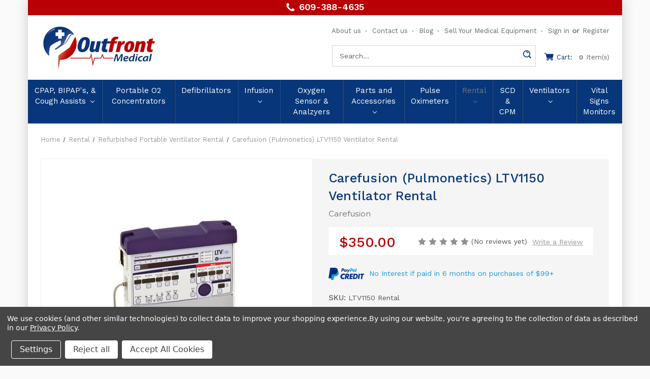

--- FILE ---
content_type: text/html; charset=UTF-8
request_url: https://www.outfrontmedical.com/carefusion-pulmonetics-ltv1150-ventilator-rental/
body_size: 32114
content:


<!DOCTYPE html>
<html class="no-js" lang="en">
    <head>
            <title>Carefusion LTV 1150 Ventilator | Monthly Rental</title>
        <link rel="dns-prefetch preconnect" href="https://cdn11.bigcommerce.com/s-6nlhpp" crossorigin><link rel="dns-prefetch preconnect" href="https://fonts.googleapis.com/" crossorigin><link rel="dns-prefetch preconnect" href="https://fonts.gstatic.com/" crossorigin>
        <meta property="product:price:amount" content="350" /><meta property="product:price:currency" content="USD" /><meta property="og:url" content="https://www.outfrontmedical.com/carefusion-pulmonetics-ltv1150-ventilator-rental/" /><meta property="og:site_name" content="Outfront Medical" /><meta name="keywords" content="ltv 1150, ltv1150, ltv-1150, ltv, Carefusion LTV1150 Portable Ventilator rental, Carefusion Pulmonetics LTV1150 Portable Ventilator rental, Viasys LTV1150 Portable Ventilator rental, LTV Series Ventilator rental, Carefusion LTV1150 Portable Ventilator Rental, rental, refurbished, Outfront Medical"><meta name="description" content="The Carefusion Pulmonetics LTV1150 Ventilators is available for rent.  Monthly and long term rental.  Outfront Medical offers competitive rental rates.  Contact us at 888-291-4441."><link rel='canonical' href='https://www.outfrontmedical.com/carefusion-pulmonetics-ltv1150-ventilator-rental/' /><meta name='platform' content='bigcommerce.stencil' /><meta property="og:type" content="product" />
<meta property="og:title" content="Carefusion (Pulmonetics) LTV1150 Ventilator Rental" />
<meta property="og:description" content="The Carefusion Pulmonetics LTV1150 Ventilators is available for rent.  Monthly and long term rental.  Outfront Medical offers competitive rental rates.  Contact us at 888-291-4441." />
<meta property="og:image" content="https://cdn11.bigcommerce.com/s-6nlhpp/products/679/images/1051/Carefusion_LTV1150_Ventilator__49266.1689258085.500.750.jpg?c=2" />
<meta property="fb:admins" content="michaelcallaghan@outfrontmedical.com" />
<meta property="og:availability" content="instock" />
<meta property="pinterest:richpins" content="enabled" />
        
         

        <link href="https://cdn11.bigcommerce.com/r-8aad5f624241bf0bfd9e4b02f99944e01159441b" rel="shortcut icon">
        <meta name="viewport" content="width=device-width, initial-scale=1, maximum-scale=1">
        <meta name="msvalidate.01" content="A086257191BE5C7BA727962E3CB86762" />
        <meta name="google-site-verification" content="f_2KE6GrZKcgPbWI4h2_Oi-QdJjqbabJsjjqsS00MEM">
        
        <meta name="author" content="Michael Callaghan">
        <meta name="DC.title" content="Buy and Sell Refurbished Medical Equipment Buy" />
        <meta name="geo.region" content="US-NJ" />
        <meta name="geo.placename" content="Tabernacle" />
        <meta name="geo.position" content="39.857541;-74.73421" />
        <meta name="ICBM" content="39.857541, -74.73421" />
        <meta name="Language" content="English"/>
        <meta name='rating' content='General'>
        <meta name='revisit-after' content='7 days'>
        <meta name="YahooSeeker" content="INDEX, FOLLOW">
        <meta name="msnbot" content="INDEX, FOLLOW">
        <meta name="allow-search" content="yes">
        <meta name="robots" content="noydir,noodp"/>
        <meta name="robots" content="index, follow"/>
        <meta name="robots" content="noydir,noodp"/> 
        <meta property="og:title" content="Buy & Sell Refurbished Medical Equipment | Outfrontmedical.com"/>
        <meta property="og:description" content="If you are looking critical care medical equipment, then just visit Outfront Medical. We are your one-stop place to buy, sell and rent refurbished medical equipment at great prices.contact us at 609-388-4635 to know prices." />
        <meta property="og:url" content="https://www.outfrontmedical.com/"/>
        <meta property="og:image" content="https://cdn8.bigcommerce.com/s-6nlhpp/images/stencil/250x100/outfront_medical_logo_medium_1476281135__33428.png"/>
        <meta name="twitter:card" content="If you are looking critical care medical equipment, then just visit Outfront Medical. We are your one-stop place to buy, sell and rent refurbished medical equipment at great prices.contact us at 609-388-4635 to know prices."/>
        <meta name="twitter:title" content="Buy & Sell Refurbished Medical Equipment | Outfrontmedical.com"/>
        <meta name="twitter:description" content="If you are looking critical care medical equipment, then just visit Outfront Medical. We are your one-stop place to buy, sell and rent refurbished medical equipment at great prices.contact us at 609-388-4635 to know prices."/>
        <meta name="twitter:image" content="https://cdn8.bigcommerce.com/s-6nlhpp/images/stencil/250x100/outfront_medical_logo_medium_1476281135__33428.png" />

        <script>
            document.documentElement.className = document.documentElement.className.replace('no-js', 'js');
        </script>

        <script>
    function browserSupportsAllFeatures() {
        return window.Promise
            && window.fetch
            && window.URL
            && window.URLSearchParams
            && window.WeakMap
            // object-fit support
            && ('objectFit' in document.documentElement.style);
    }

    function loadScript(src) {
        var js = document.createElement('script');
        js.src = src;
        js.onerror = function () {
            console.error('Failed to load polyfill script ' + src);
        };
        document.head.appendChild(js);
    }

    if (!browserSupportsAllFeatures()) {
        loadScript('https://cdn11.bigcommerce.com/s-6nlhpp/stencil/0ab633c0-7b1d-013c-f47b-1e351524a519/e/16dd2940-5335-013e-9a21-42e8fafe7c66/dist/theme-bundle.polyfills.js');
    }
</script>
        <script>window.consentManagerTranslations = `{"locale":"en","locales":{"consent_manager.data_collection_warning":"en","consent_manager.accept_all_cookies":"en","consent_manager.gdpr_settings":"en","consent_manager.data_collection_preferences":"en","consent_manager.manage_data_collection_preferences":"en","consent_manager.use_data_by_cookies":"en","consent_manager.data_categories_table":"en","consent_manager.allow":"en","consent_manager.accept":"en","consent_manager.deny":"en","consent_manager.dismiss":"en","consent_manager.reject_all":"en","consent_manager.category":"en","consent_manager.purpose":"en","consent_manager.functional_category":"en","consent_manager.functional_purpose":"en","consent_manager.analytics_category":"en","consent_manager.analytics_purpose":"en","consent_manager.targeting_category":"en","consent_manager.advertising_category":"en","consent_manager.advertising_purpose":"en","consent_manager.essential_category":"en","consent_manager.esential_purpose":"en","consent_manager.yes":"en","consent_manager.no":"en","consent_manager.not_available":"en","consent_manager.cancel":"en","consent_manager.save":"en","consent_manager.back_to_preferences":"en","consent_manager.close_without_changes":"en","consent_manager.unsaved_changes":"en","consent_manager.by_using":"en","consent_manager.agree_on_data_collection":"en","consent_manager.change_preferences":"en","consent_manager.cancel_dialog_title":"en","consent_manager.privacy_policy":"en","consent_manager.allow_category_tracking":"en","consent_manager.disallow_category_tracking":"en"},"translations":{"consent_manager.data_collection_warning":"We use cookies (and other similar technologies) to collect data to improve your shopping experience.","consent_manager.accept_all_cookies":"Accept All Cookies","consent_manager.gdpr_settings":"Settings","consent_manager.data_collection_preferences":"Website Data Collection Preferences","consent_manager.manage_data_collection_preferences":"Manage Website Data Collection Preferences","consent_manager.use_data_by_cookies":" uses data collected by cookies and JavaScript libraries to improve your shopping experience.","consent_manager.data_categories_table":"The table below outlines how we use this data by category. To opt out of a category of data collection, select 'No' and save your preferences.","consent_manager.allow":"Allow","consent_manager.accept":"Accept","consent_manager.deny":"Deny","consent_manager.dismiss":"Dismiss","consent_manager.reject_all":"Reject all","consent_manager.category":"Category","consent_manager.purpose":"Purpose","consent_manager.functional_category":"Functional","consent_manager.functional_purpose":"Enables enhanced functionality, such as videos and live chat. If you do not allow these, then some or all of these functions may not work properly.","consent_manager.analytics_category":"Analytics","consent_manager.analytics_purpose":"Provide statistical information on site usage, e.g., web analytics so we can improve this website over time.","consent_manager.targeting_category":"Targeting","consent_manager.advertising_category":"Advertising","consent_manager.advertising_purpose":"Used to create profiles or personalize content to enhance your shopping experience.","consent_manager.essential_category":"Essential","consent_manager.esential_purpose":"Essential for the site and any requested services to work, but do not perform any additional or secondary function.","consent_manager.yes":"Yes","consent_manager.no":"No","consent_manager.not_available":"N/A","consent_manager.cancel":"Cancel","consent_manager.save":"Save","consent_manager.back_to_preferences":"Back to Preferences","consent_manager.close_without_changes":"You have unsaved changes to your data collection preferences. Are you sure you want to close without saving?","consent_manager.unsaved_changes":"You have unsaved changes","consent_manager.by_using":"By using our website, you're agreeing to our","consent_manager.agree_on_data_collection":"By using our website, you're agreeing to the collection of data as described in our ","consent_manager.change_preferences":"You can change your preferences at any time","consent_manager.cancel_dialog_title":"Are you sure you want to cancel?","consent_manager.privacy_policy":"Privacy Policy","consent_manager.allow_category_tracking":"Allow [CATEGORY_NAME] tracking","consent_manager.disallow_category_tracking":"Disallow [CATEGORY_NAME] tracking"}}`;</script>

        <script>
            window.lazySizesConfig = window.lazySizesConfig || {};
            window.lazySizesConfig.loadMode = 1;
        </script>
        <script async src="https://cdn11.bigcommerce.com/s-6nlhpp/stencil/0ab633c0-7b1d-013c-f47b-1e351524a519/e/16dd2940-5335-013e-9a21-42e8fafe7c66/dist/theme-bundle.head_async.js"></script>
        
        <link href="https://fonts.googleapis.com/css?family=Montserrat:700,500,400%7COswald:300%7CWork+Sans:400&display=block" rel="stylesheet">
        
        <script async src="https://cdn11.bigcommerce.com/s-6nlhpp/stencil/0ab633c0-7b1d-013c-f47b-1e351524a519/e/16dd2940-5335-013e-9a21-42e8fafe7c66/dist/theme-bundle.font.js"></script>
        <style type="text/css" media="screen, print">
        @font-face {
            font-family: "FranklinGothicDemi";
            src: url("https://cdn11.bigcommerce.com/s-6nlhpp/stencil/0ab633c0-7b1d-013c-f47b-1e351524a519/e/16dd2940-5335-013e-9a21-42e8fafe7c66/fonts/FranklinGothic-Demi.ttf");
            font-weight: normal;
            font-style: normal;
        }
        </style>
        <link data-stencil-stylesheet href="https://cdn11.bigcommerce.com/s-6nlhpp/stencil/0ab633c0-7b1d-013c-f47b-1e351524a519/e/16dd2940-5335-013e-9a21-42e8fafe7c66/css/theme-00058b70-7b22-013c-2fcf-2aee00577d63.css" rel="stylesheet">
		<script src="https://ajax.googleapis.com/ajax/libs/jquery/3.3.1/jquery.min.js"></script>
		<script src="https://www.google.com/recaptcha/api.js" async defer></script>
        <!-- Start Tracking Code for analytics_googleanalytics4 -->

<script data-cfasync="false" src="https://cdn11.bigcommerce.com/shared/js/google_analytics4_bodl_subscribers-358423becf5d870b8b603a81de597c10f6bc7699.js" integrity="sha256-gtOfJ3Avc1pEE/hx6SKj/96cca7JvfqllWA9FTQJyfI=" crossorigin="anonymous"></script>
<script data-cfasync="false">
  (function () {
    window.dataLayer = window.dataLayer || [];

    function gtag(){
        dataLayer.push(arguments);
    }

    function initGA4(event) {
         function setupGtag() {
            function configureGtag() {
                gtag('js', new Date());
                gtag('set', 'developer_id.dMjk3Nj', true);
                gtag('config', 'G-EZYFGR30PQ');
            }

            var script = document.createElement('script');

            script.src = 'https://www.googletagmanager.com/gtag/js?id=G-EZYFGR30PQ';
            script.async = true;
            script.onload = configureGtag;

            document.head.appendChild(script);
        }

        setupGtag();

        if (typeof subscribeOnBodlEvents === 'function') {
            subscribeOnBodlEvents('G-EZYFGR30PQ', true);
        }

        window.removeEventListener(event.type, initGA4);
    }

    gtag('consent', 'default', {"ad_storage":"denied","ad_user_data":"denied","ad_personalization":"denied","analytics_storage":"denied","functionality_storage":"denied"})
            

    var eventName = document.readyState === 'complete' ? 'consentScriptsLoaded' : 'DOMContentLoaded';
    window.addEventListener(eventName, initGA4, false);
  })()
</script>

<!-- End Tracking Code for analytics_googleanalytics4 -->

<!-- Start Tracking Code for analytics_siteverification -->

<meta name="p:domain_verify" content="38a2bcb09e89c8e596e73b24864b36ee"/>

<!-- Google tag (gtag.js) -->
<script async src="https://www.googletagmanager.com/gtag/js?id=AW-1003779798"></script>
<script>
  window.dataLayer = window.dataLayer || [];
  function gtag(){dataLayer.push(arguments);}
  gtag('js', new Date());
  gtag('config', 'AW-1003779798');
</script>

<!-- End Tracking Code for analytics_siteverification -->


<script type="text/javascript" src="https://checkout-sdk.bigcommerce.com/v1/loader.js" defer></script>
<script src="https://www.google.com/recaptcha/api.js" async defer></script>
<script>window.consentManagerStoreConfig = function () { return {"storeName":"Outfront Medical","privacyPolicyUrl":"https:\/\/www.outfrontmedical.com\/privacy-policy\/","writeKey":null,"improvedConsentManagerEnabled":true,"AlwaysIncludeScriptsWithConsentTag":true}; };</script>
<script type="text/javascript" src="https://cdn11.bigcommerce.com/shared/js/bodl-consent-32a446f5a681a22e8af09a4ab8f4e4b6deda6487.js" integrity="sha256-uitfaufFdsW9ELiQEkeOgsYedtr3BuhVvA4WaPhIZZY=" crossorigin="anonymous" defer></script>
<script type="text/javascript" src="https://cdn11.bigcommerce.com/shared/js/storefront/consent-manager-config-3013a89bb0485f417056882e3b5cf19e6588b7ba.js" defer></script>
<script type="text/javascript" src="https://cdn11.bigcommerce.com/shared/js/storefront/consent-manager-08633fe15aba542118c03f6d45457262fa9fac88.js" defer></script>
<script type="text/javascript">
var BCData = {"product_attributes":{"sku":"LTV1150 Rental","upc":null,"mpn":"LTV1150","gtin":null,"weight":{"formatted":"21.00 LBS","value":21},"base":true,"image":null,"price":{"without_tax":{"formatted":"$350.00","value":350,"currency":"USD"},"tax_label":"Tax"},"stock":null,"instock":true,"stock_message":null,"purchasable":true,"purchasing_message":null,"call_for_price_message":null}};
</script>
<script src='https://cdnjs.cloudflare.com/ajax/libs/jquery/3.6.0/jquery.min.js'  ></script><script src='https://apps.minibc.com/bootstrap/65f32f67ca2a6.js'  ></script><script>var _d_site = _d_site || '27C271DDDDA5A1861B54B9AD';</script><script data-bc-cookie-consent="4" type="text/plain">

!function(e){if(!window.pintrk){window.pintrk=function()

{window.pintrk.queue.push(Array.prototype.slice.call(arguments))};var

n=window.pintrk;n.queue=[],n.version="3.0";var

t=document.createElement("script");t.async=!0,t.src=e;var

r=document.getElementsByTagName("script")[0];r.parentNode.insertBefore(t,r)}}

("https://s.pinimg.com/ct/core.js");



pintrk('load','YOUR_TAG_ID', { em: '%%GLOBAL_BillingEmail%%', });

pintrk('page');

</script>
 <script data-cfasync="false" src="https://microapps.bigcommerce.com/bodl-events/1.9.4/index.js" integrity="sha256-Y0tDj1qsyiKBRibKllwV0ZJ1aFlGYaHHGl/oUFoXJ7Y=" nonce="" crossorigin="anonymous"></script>
 <script data-cfasync="false" nonce="">

 (function() {
    function decodeBase64(base64) {
       const text = atob(base64);
       const length = text.length;
       const bytes = new Uint8Array(length);
       for (let i = 0; i < length; i++) {
          bytes[i] = text.charCodeAt(i);
       }
       const decoder = new TextDecoder();
       return decoder.decode(bytes);
    }
    window.bodl = JSON.parse(decodeBase64("[base64]"));
 })()

 </script>

<script nonce="">
(function () {
    var xmlHttp = new XMLHttpRequest();

    xmlHttp.open('POST', 'https://bes.gcp.data.bigcommerce.com/nobot');
    xmlHttp.setRequestHeader('Content-Type', 'application/json');
    xmlHttp.send('{"store_id":"1011689","timezone_offset":"-5.0","timestamp":"2026-01-25T21:01:17.66441400Z","visit_id":"6bc29b15-d4a1-4a8b-84ae-dee7c2edd5bc","channel_id":1}');
})();
</script>

    </head>
    <body>
        <svg data-src="https://cdn11.bigcommerce.com/s-6nlhpp/stencil/0ab633c0-7b1d-013c-f47b-1e351524a519/e/16dd2940-5335-013e-9a21-42e8fafe7c66/img/icon-sprite.svg" class="icons-svg-sprite"></svg>
		<div class="main_container">
            <a href="#main-content" class="skip-to-main-link">Skip to main content</a>
<header class="header" role="banner">
	<div class="HdrTopBar"><a href="tel:6093884635" title="609-388-4635">609-388-4635</a></div>
    <a href="#" class="mobileMenu-toggle" data-mobile-menu-toggle="menu">
        <span class="mobileMenu-toggleIcon">Toggle menu</span>
    </a>
    
	<div class="header-wrap">
            <div class="header-logo header-logo--center">
                <a href="https://www.outfrontmedical.com/" class="header-logo__link" data-header-logo-link>
        <div class="header-logo-image-container">
            <img class="header-logo-image"
                 src="https://cdn11.bigcommerce.com/s-6nlhpp/images/stencil/250x100/outfront_medical_logo_medium_1476281135__33428.original.png"
                 srcset="https://cdn11.bigcommerce.com/s-6nlhpp/images/stencil/250x100/outfront_medical_logo_medium_1476281135__33428.original.png"
                 alt="Outfront Medical"
                 title="Outfront Medical">
        </div>
</a>
            </div>
        <div class="header-right">
    <nav class="navUser">
                
        <ul class="navUser-section navUser-section--alt">
            <li class="navUser-item">
                <a class="navUser-action navUser-item--compare" href="/compare" data-compare-nav aria-label="Compare" >
                    Compare <span class="countPill countPill--positive countPill--alt"></span>
                </a>
            </li>
            <li class="navUser-item">
                <a class="navUser-action" href="/about-us" aria-label="About us" >About us</a>
            </li>
            <li class="navUser-item">
                <a class="navUser-action" href="/contact-us" aria-label="Contact us" >Contact us</a>
            </li>
            <li class="navUser-item">
                <a class="navUser-action" href="/blog" aria-label="Blog" >Blog</a>
            </li>
            <li class="navUser-item">
                <a class="navUser-action" href="/sell-your-medical-equipment" aria-label="Sell Your Medical Equipment" >Sell Your Medical Equipment</a>
            </li>
            <li class="navUser-item navUser-item--account">
                    <a class="navUser-action" href="/login.php" aria-label="Sign in">
                        Sign in
                    </a>
                        <span class="navUser-or">or</span>
                        <a class="navUser-action" href="/login.php?action&#x3D;create_account" aria-label="Register">
                            Register
                        </a>
            </li>
        </ul>
        <div class="dropdown dropdown--quickSearch" id="quickSearch" aria-hidden="true" data-prevent-quick-search-close>
            <div class="container">
    <form class="form" onsubmit="return false" data-url="/search.php" data-quick-search-form>
        <fieldset class="form-fieldset">
            <div class="form-field">
                <label class="is-srOnly" for="nav-quick-search">Search</label>
                <input class="form-input"
                       data-search-quick
                       name="nav-quick-search"
                       id="nav-quick-search"
                       data-error-message="Search field cannot be empty."
                       placeholder="Search the store"
                       autocomplete="off"
                >
            </div>
        </fieldset>
    </form>
    <section class="quickSearchResults" data-bind="html: results"></section>
    <p role="status"
       aria-live="polite"
       class="aria-description--hidden"
       data-search-aria-message-predefined-text="product results for"
    ></p>
</div>
        </div>
    </nav>
    <div class="top-search"> 
    	<a class="navUser-action" data-cart-preview data-dropdown="cart-preview-dropdown" data-options="align:right" href="/cart.php" aria-label="Cart with 0 items">
            <span class="navUser-item-cartLabel">Cart:</span>
            <span class="countPill cart-quantity">0</span>Item(s)
        </a>
        <div class="dropdown-menu" id="cart-preview-dropdown" data-dropdown-content aria-hidden="true"></div>
        <form class="form"  action="/search.php">
    <fieldset class="form-fieldset">
        <div class="form-field">
            <label class="form-label is-srOnly" for="search_query_adv">Search Keyword:</label>
            <div class="form-prefixPostfix wrap">
                <input class="form-input" id="search_query_adv" name="search_query_adv" value="" placeholder="Search...">
                <input class="button button--primary form-prefixPostfix-button--postfix" type="submit" value="">
            </div>
        </div>
    </fieldset>
</form>
	</div>
</div>
    </div>
    
    <div class="navPages-container" id="menu" data-menu>
        <nav class="navPages">
    <div class="navPages-quickSearch">
        <div class="container">
    <form class="form" onsubmit="return false" data-url="/search.php" data-quick-search-form>
        <fieldset class="form-fieldset">
            <div class="form-field">
                <label class="is-srOnly" for="nav-menu-quick-search">Search</label>
                <input class="form-input"
                       data-search-quick
                       name="nav-menu-quick-search"
                       id="nav-menu-quick-search"
                       data-error-message="Search field cannot be empty."
                       placeholder="Search the store"
                       autocomplete="off"
                >
            </div>
        </fieldset>
    </form>
    <section class="quickSearchResults" data-bind="html: results"></section>
    <p role="status"
       aria-live="polite"
       class="aria-description--hidden"
       data-search-aria-message-predefined-text="product results for"
    ></p>
</div>
    </div>
    <ul class="navPages-list navPages-list-depth-max">
            <li class="navPages-item">
                    <a class="navPages-action navPages-action-depth-max has-subMenu is-root"
       href="https://www.outfrontmedical.com/cpap-bipaps-cough-assists/"
       data-collapsible="navPages-152"
       aria-label="CPAP, BIPAP&#x27;s, &amp; Cough Assists"
    >
        CPAP, BIPAP&#x27;s, &amp; Cough Assists
        <i class="icon navPages-action-moreIcon" aria-hidden="true">
            <svg><use href="#icon-chevron-down" /></svg>
        </i>
    </a>
    <div class="navPage-subMenu navPage-subMenu-horizontal" id="navPages-152" aria-hidden="true" tabindex="-1">
    <ul class="navPage-subMenu-list">
        <li class="navPage-subMenu-item-parent">
            <a class="navPage-subMenu-action navPages-action navPages-action-depth-max" href="https://www.outfrontmedical.com/cpap-bipaps-cough-assists/">All CPAP, BIPAP&#x27;s, &amp; Cough Assists</a>
        </li>
            <li class="navPage-subMenu-item-child">
                    <a class="navPage-subMenu-action navPages-action" href="https://www.outfrontmedical.com/cpap-bipap-external-batteries/">CPAP &amp; BIPAP External Batteries</a>
            </li>
            <li class="navPage-subMenu-item-child">
                    <a class="navPage-subMenu-action navPages-action" href="https://www.outfrontmedical.com/masks-tubing/">Masks &amp; Tubing</a>
            </li>
    </ul>
</div>
            </li>
            <li class="navPages-item">
                    <a class="navPages-action"
       href="https://www.outfrontmedical.com/portable-o2-concentrators/"
       aria-label="Portable O2 Concentrators"
    >
        Portable O2 Concentrators
    </a>
            </li>
            <li class="navPages-item">
                    <a class="navPages-action"
       href="https://www.outfrontmedical.com/refurbished-defibrillator/"
       aria-label="Defibrillators"
    >
        Defibrillators
    </a>
            </li>
            <li class="navPages-item">
                    <a class="navPages-action navPages-action-depth-max has-subMenu is-root"
       href="https://www.outfrontmedical.com/refurbished-infusion-device/"
       data-collapsible="navPages-137"
       aria-label="Infusion"
    >
        Infusion
        <i class="icon navPages-action-moreIcon" aria-hidden="true">
            <svg><use href="#icon-chevron-down" /></svg>
        </i>
    </a>
    <div class="navPage-subMenu navPage-subMenu-horizontal" id="navPages-137" aria-hidden="true" tabindex="-1">
    <ul class="navPage-subMenu-list">
        <li class="navPage-subMenu-item-parent">
            <a class="navPage-subMenu-action navPages-action navPages-action-depth-max" href="https://www.outfrontmedical.com/refurbished-infusion-device/">All Infusion</a>
        </li>
            <li class="navPage-subMenu-item-child">
                    <a class="navPage-subMenu-action navPages-action" href="https://www.outfrontmedical.com/refurbished-medical-infusion-device/refurbished-infusion-pump/">Refurbished Infusion Pump</a>
            </li>
            <li class="navPage-subMenu-item-child">
                    <a class="navPage-subMenu-action navPages-action" href="https://www.outfrontmedical.com/refurbished-medical-infusion-device/refurbished-pca-pump/">Refurbished PCA Pump</a>
            </li>
            <li class="navPage-subMenu-item-child">
                    <a class="navPage-subMenu-action navPages-action" href="https://www.outfrontmedical.com/refurbished-medical-infusion-device/refurbished-syringe-pump/">Refurbished Syringe Pump</a>
            </li>
            <li class="navPage-subMenu-item-child">
                    <a class="navPage-subMenu-action navPages-action" href="https://www.outfrontmedical.com/enteral-feeding-pumps/">Enteral Feeding Pumps</a>
            </li>
    </ul>
</div>
            </li>
            <li class="navPages-item">
                    <a class="navPages-action"
       href="https://www.outfrontmedical.com/medical-oxygen-sensor/"
       aria-label="Oxygen Sensor &amp; Analzyers"
    >
        Oxygen Sensor &amp; Analzyers
    </a>
            </li>
            <li class="navPages-item">
                    <a class="navPages-action navPages-action-depth-max has-subMenu is-root"
       href="https://www.outfrontmedical.com/medical-equipment-parts-accessories/"
       data-collapsible="navPages-133"
       aria-label="Parts and Accessories"
    >
        Parts and Accessories
        <i class="icon navPages-action-moreIcon" aria-hidden="true">
            <svg><use href="#icon-chevron-down" /></svg>
        </i>
    </a>
    <div class="navPage-subMenu navPage-subMenu-horizontal" id="navPages-133" aria-hidden="true" tabindex="-1">
    <ul class="navPage-subMenu-list">
        <li class="navPage-subMenu-item-parent">
            <a class="navPage-subMenu-action navPages-action navPages-action-depth-max" href="https://www.outfrontmedical.com/medical-equipment-parts-accessories/">All Parts and Accessories</a>
        </li>
            <li class="navPage-subMenu-item-child">
                    <a class="navPage-subMenu-action navPages-action" href="https://www.outfrontmedical.com/ventilator-patient-circuits/">Ventilator Patient Circuits</a>
            </li>
    </ul>
</div>
            </li>
            <li class="navPages-item">
                    <a class="navPages-action"
       href="https://www.outfrontmedical.com/refurbished-pulse-oximeter/"
       aria-label="Pulse Oximeters"
    >
        Pulse Oximeters
    </a>
            </li>
            <li class="navPages-item">
                    <a class="navPages-action navPages-action-depth-max has-subMenu is-root activePage"
       href="https://www.outfrontmedical.com/refurbished-medical-equipment-rental/"
       data-collapsible="navPages-132"
       aria-label="Rental"
    >
        Rental
        <i class="icon navPages-action-moreIcon" aria-hidden="true">
            <svg><use href="#icon-chevron-down" /></svg>
        </i>
    </a>
    <div class="navPage-subMenu navPage-subMenu-horizontal" id="navPages-132" aria-hidden="true" tabindex="-1">
    <ul class="navPage-subMenu-list">
        <li class="navPage-subMenu-item-parent">
            <a class="navPage-subMenu-action navPages-action navPages-action-depth-max" href="https://www.outfrontmedical.com/refurbished-medical-equipment-rental/">All Rental</a>
        </li>
            <li class="navPage-subMenu-item-child">
                    <a class="navPage-subMenu-action navPages-action" href="https://www.outfrontmedical.com/rental/infusion-device-rental/">Infusion Device Rental</a>
            </li>
            <li class="navPage-subMenu-item-child">
                    <a class="navPage-subMenu-action navPages-action" href="https://www.outfrontmedical.com/refurbished-medical-equipment-rental/refurbished-portable-ventilator-rental/">Refurbished Portable Ventilator Rental</a>
            </li>
            <li class="navPage-subMenu-item-child">
                    <a class="navPage-subMenu-action navPages-action" href="https://www.outfrontmedical.com/refurbished-medical-equipment-rental/refurbished-pulse-oximeter-rental/">Refurbished Pulse Oximeter Rental</a>
            </li>
            <li class="navPage-subMenu-item-child">
                    <a class="navPage-subMenu-action navPages-action" href="https://www.outfrontmedical.com/refurbished-sequential-compression-device-rental/">Refurbished Sequential Compression Device Rental</a>
            </li>
    </ul>
</div>
            </li>
            <li class="navPages-item">
                    <a class="navPages-action"
       href="https://www.outfrontmedical.com/refurbished-sequential-compression-device-scd/"
       aria-label="SCD &amp; CPM"
    >
        SCD &amp; CPM
    </a>
            </li>
            <li class="navPages-item">
                    <a class="navPages-action navPages-action-depth-max has-subMenu is-root"
       href="https://www.outfrontmedical.com/refurbished-medical-ventilator/"
       data-collapsible="navPages-134"
       aria-label="Ventilators"
    >
        Ventilators
        <i class="icon navPages-action-moreIcon" aria-hidden="true">
            <svg><use href="#icon-chevron-down" /></svg>
        </i>
    </a>
    <div class="navPage-subMenu navPage-subMenu-horizontal" id="navPages-134" aria-hidden="true" tabindex="-1">
    <ul class="navPage-subMenu-list">
        <li class="navPage-subMenu-item-parent">
            <a class="navPage-subMenu-action navPages-action navPages-action-depth-max" href="https://www.outfrontmedical.com/refurbished-medical-ventilator/">All Ventilators</a>
        </li>
            <li class="navPage-subMenu-item-child">
                    <a class="navPage-subMenu-action navPages-action" href="https://www.outfrontmedical.com/new-portable-ventilators/">NEW Portable Ventilators</a>
            </li>
            <li class="navPage-subMenu-item-child">
                    <a class="navPage-subMenu-action navPages-action" href="https://www.outfrontmedical.com/teaching-unit-ventilators/">Teaching Unit Ventilators</a>
            </li>
            <li class="navPage-subMenu-item-child">
                    <a class="navPage-subMenu-action navPages-action" href="https://www.outfrontmedical.com/refurbished-medical-ventilator/refurbished-portable-medical-ventilator/">Refurbished Portable Medical Ventilators</a>
            </li>
            <li class="navPage-subMenu-item-child">
                    <a class="navPage-subMenu-action navPages-action" href="https://www.outfrontmedical.com/refurbished-medical-ventilator/refurbished-infant-ventilator/">Refurbished Neonatal Ventilators</a>
            </li>
            <li class="navPage-subMenu-item-child">
                    <a class="navPage-subMenu-action navPages-action" href="https://www.outfrontmedical.com/refurbished-medical-ventilator/refurbished-icu-ventilator/">Refurbished ICU Ventilators</a>
            </li>
    </ul>
</div>
            </li>
            <li class="navPages-item">
                    <a class="navPages-action"
       href="https://www.outfrontmedical.com/refurbished-vital-signs-monitor/"
       aria-label="Vital Signs Monitors"
    >
        Vital Signs Monitors
    </a>
            </li>
                 <li class="navPages-item navPages-item-page">
                     <a class="navPages-action" href="https://www.outfrontmedical.com/about-us/" aria-label="About Us" >About Us</a>
                 </li>
                 <li class="navPages-item navPages-item-page">
                     <a class="navPages-action" href="https://www.outfrontmedical.com/contact-us/" aria-label="Contact Us" >Contact Us</a>
                 </li>
                 <li class="navPages-item navPages-item-page">
                     <a class="navPages-action" href="https://www.outfrontmedical.com/privacy-policy/" aria-label="Privacy Policy" >Privacy Policy</a>
                 </li>
                 <li class="navPages-item navPages-item-page">
                     <a class="navPages-action" href="https://www.outfrontmedical.com/sell-your-medical-equipment/" aria-label="Sell Your Medical Equipment" >Sell Your Medical Equipment</a>
                 </li>
                 <li class="navPages-item navPages-item-page">
                     <a class="navPages-action" href="https://www.outfrontmedical.com/service/" aria-label="Service" >Service</a>
                 </li>
                 <li class="navPages-item navPages-item-page">
                     <a class="navPages-action" href="https://www.outfrontmedical.com/shipping-returns/" aria-label="Shipping &amp; Returns" >Shipping &amp; Returns</a>
                 </li>
                 <li class="navPages-item navPages-item-page">
                     <a class="navPages-action" href="https://www.outfrontmedical.com/terms-conditions/" aria-label="Terms &amp; Conditions" >Terms &amp; Conditions</a>
                 </li>
                 <li class="navPages-item navPages-item-page">
                     <a class="navPages-action" href="https://www.outfrontmedical.com/faq-outfront-medical/" aria-label="FAQ | Outfront Medical" >FAQ | Outfront Medical</a>
                 </li>
                 <li class="navPages-item navPages-item-page">
                     <a class="navPages-action" href="https://www.outfrontmedical.com/blog/" aria-label="Blog - Outfront Medical" >Blog - Outfront Medical</a>
                 </li>
                 <li class="navPages-item navPages-item-page">
                     <a class="navPages-action" href="https://www.outfrontmedical.com/rss-syndication/" aria-label="RSS Syndication" >RSS Syndication</a>
                 </li>
    </ul>
    <ul class="navPages-list navPages-list--user">
            <li class="navPages-item">
                <a class="navPages-action" href="/login.php" aria-label="Sign in">Sign in</a>
                    or
                    <a class="navPages-action" href="/login.php?action&#x3D;create_account" aria-label="Register">Register</a>
            </li>
    </ul>
</nav>
    </div>
    <div data-content-region="header_navigation_bottom--global"></div>
</header>
<div data-content-region="header_bottom--global"></div>
<div data-content-region="header_bottom"></div>
            <main class="body" id="main-content" role="main" data-currency-code="USD">
     
    <div class="container">
        
    <nav aria-label="Breadcrumb">
    <ol class="breadcrumbs">
                <li class="breadcrumb ">
                    <a class="breadcrumb-label"
                       href="https://www.outfrontmedical.com/"
                       
                    >
                        <span>Home</span>
                    </a>
                </li>
                <li class="breadcrumb ">
                    <a class="breadcrumb-label"
                       href="https://www.outfrontmedical.com/refurbished-medical-equipment-rental/"
                       
                    >
                        <span>Rental</span>
                    </a>
                </li>
                <li class="breadcrumb ">
                    <a class="breadcrumb-label"
                       href="https://www.outfrontmedical.com/refurbished-medical-equipment-rental/refurbished-portable-ventilator-rental/"
                       
                    >
                        <span>Refurbished Portable Ventilator Rental</span>
                    </a>
                </li>
                <li class="breadcrumb is-active">
                    <a class="breadcrumb-label"
                       href="https://www.outfrontmedical.com/carefusion-pulmonetics-ltv1150-ventilator-rental/"
                       aria-current="page"
                    >
                        <span>Carefusion (Pulmonetics) LTV1150 Ventilator Rental</span>
                    </a>
                </li>
    </ol>
</nav>

<script type="application/ld+json">
{
    "@context": "https://schema.org",
    "@type": "BreadcrumbList",
    "itemListElement":
    [
        {
            "@type": "ListItem",
            "position": 1,
            "item": {
                "@id": "https://www.outfrontmedical.com/",
                "name": "Home"
            }
        },
        {
            "@type": "ListItem",
            "position": 2,
            "item": {
                "@id": "https://www.outfrontmedical.com/refurbished-medical-equipment-rental/",
                "name": "Rental"
            }
        },
        {
            "@type": "ListItem",
            "position": 3,
            "item": {
                "@id": "https://www.outfrontmedical.com/refurbished-medical-equipment-rental/refurbished-portable-ventilator-rental/",
                "name": "Refurbished Portable Ventilator Rental"
            }
        },
        {
            "@type": "ListItem",
            "position": 4,
            "item": {
                "@id": "https://www.outfrontmedical.com/carefusion-pulmonetics-ltv1150-ventilator-rental/",
                "name": "Carefusion (Pulmonetics) LTV1150 Ventilator Rental"
            }
        }
    ]
}
</script>


    <div>
        

<div class="productView"
    data-event-type="product"
    data-entity-id="679"
    data-name="Carefusion (Pulmonetics) LTV1150 Ventilator Rental"
    data-product-category="
        Rental, 
            Rental/Refurbished Portable Ventilator Rental
    "
    data-product-brand="Carefusion"
    data-product-price="
            350
"
    data-product-variant="single-product-option">

    <div class="ProductDetailWrap">
    	<div class="ProDetailLeft">
        	<section class="productView-images" data-image-gallery>
                <figure class="productView-image"
                        data-image-gallery-main
                        data-zoom-image="https://cdn11.bigcommerce.com/s-6nlhpp/images/stencil/1280x1280/products/679/1051/Carefusion_LTV1150_Ventilator__49266.1689258085.jpg?c=2"
                        >
                    <div class="productView-img-container">
                            <a href="https://cdn11.bigcommerce.com/s-6nlhpp/images/stencil/1280x1280/products/679/1051/Carefusion_LTV1150_Ventilator__49266.1689258085.jpg?c=2"
                                target="_blank" title="Carefusion (Pulmonetics) LTV1150 Ventilator Rental">
                        <img src="https://cdn11.bigcommerce.com/s-6nlhpp/images/stencil/500x659/products/679/1051/Carefusion_LTV1150_Ventilator__49266.1689258085.jpg?c=2" alt="Carefusion LTV1150 Ventilator" title="Carefusion LTV1150 Ventilator" data-sizes="auto"
    srcset="https://cdn11.bigcommerce.com/s-6nlhpp/images/stencil/80w/products/679/1051/Carefusion_LTV1150_Ventilator__49266.1689258085.jpg?c=2"
data-srcset="https://cdn11.bigcommerce.com/s-6nlhpp/images/stencil/80w/products/679/1051/Carefusion_LTV1150_Ventilator__49266.1689258085.jpg?c=2 80w, https://cdn11.bigcommerce.com/s-6nlhpp/images/stencil/160w/products/679/1051/Carefusion_LTV1150_Ventilator__49266.1689258085.jpg?c=2 160w, https://cdn11.bigcommerce.com/s-6nlhpp/images/stencil/320w/products/679/1051/Carefusion_LTV1150_Ventilator__49266.1689258085.jpg?c=2 320w, https://cdn11.bigcommerce.com/s-6nlhpp/images/stencil/640w/products/679/1051/Carefusion_LTV1150_Ventilator__49266.1689258085.jpg?c=2 640w, https://cdn11.bigcommerce.com/s-6nlhpp/images/stencil/960w/products/679/1051/Carefusion_LTV1150_Ventilator__49266.1689258085.jpg?c=2 960w, https://cdn11.bigcommerce.com/s-6nlhpp/images/stencil/1280w/products/679/1051/Carefusion_LTV1150_Ventilator__49266.1689258085.jpg?c=2 1280w, https://cdn11.bigcommerce.com/s-6nlhpp/images/stencil/1920w/products/679/1051/Carefusion_LTV1150_Ventilator__49266.1689258085.jpg?c=2 1920w, https://cdn11.bigcommerce.com/s-6nlhpp/images/stencil/2560w/products/679/1051/Carefusion_LTV1150_Ventilator__49266.1689258085.jpg?c=2 2560w"

class="lazyload productView-image--default"

data-main-image />
                            </a>
                    </div>
                </figure>
            </section>
        </div>
        <div class="ProDetailRight">
        	<section class="productView-details product-data">
                <div class="productView-product">
                    <h1 class="productView-title">Carefusion (Pulmonetics) LTV1150 Ventilator Rental</h1>
                        <h2 class="productView-brand">
                            <a href="https://www.outfrontmedical.com/brands/Carefusion.html"><span>Carefusion</span></a>
                        </h2>
                    <div class="price_and_rating">
                        <div class="productView-price">
                                
        <div class="price-section price-section--withoutTax">
            <span data-product-price-without-tax class="price price--withoutTax">$350.00</span>
        </div>
         <div class="price-section price-section--saving price" style="display: none;">
                <span class="price">(You save</span>
                <span data-product-price-saved class="price price--saving">
                    
                </span>
                <span class="price">)</span>
         </div>
                        </div>
                        <div class="productView-rating">
                                <span role="img"
      aria-label="Product rating is 0 of 5"
>
            <span class="icon icon--ratingEmpty">
                <svg>
                    <use href="#icon-star" />
                </svg>
            </span>
            <span class="icon icon--ratingEmpty">
                <svg>
                    <use href="#icon-star" />
                </svg>
            </span>
            <span class="icon icon--ratingEmpty">
                <svg>
                    <use href="#icon-star" />
                </svg>
            </span>
            <span class="icon icon--ratingEmpty">
                <svg>
                    <use href="#icon-star" />
                </svg>
            </span>
            <span class="icon icon--ratingEmpty">
                <svg>
                    <use href="#icon-star" />
                </svg>
            </span>
</span>
                                    <span>(No reviews yet)</span>
                                <a href="https://www.outfrontmedical.com/carefusion-pulmonetics-ltv1150-ventilator-rental/"
                                   class="productView-reviewLink productView-reviewLink--new"
                                   data-reveal-id="modal-review-form"
                                   role="button"
                                >
                                   Write a Review
                                </a>
                                    <div id="modal-review-form" class="modal" data-reveal>
    
    
    
    
    <div class="modal-header">
        <h2 class="modal-header-title">Write a Review</h2>
        <button class="modal-close"
        type="button"
        title="Close"
        
>
    <span class="aria-description--hidden">Close</span>
    <span aria-hidden="true">&#215;</span>
</button>
    </div>
    <div class="modal-body">
        <div class="writeReview-productDetails">
            <div class="writeReview-productImage-container">
                <img src="https://cdn11.bigcommerce.com/s-6nlhpp/images/stencil/500x659/products/679/1051/Carefusion_LTV1150_Ventilator__49266.1689258085.jpg?c=2" alt="Carefusion LTV1150 Ventilator" title="Carefusion LTV1150 Ventilator" data-sizes="auto"
    srcset="https://cdn11.bigcommerce.com/s-6nlhpp/images/stencil/80w/products/679/1051/Carefusion_LTV1150_Ventilator__49266.1689258085.jpg?c=2"
data-srcset="https://cdn11.bigcommerce.com/s-6nlhpp/images/stencil/80w/products/679/1051/Carefusion_LTV1150_Ventilator__49266.1689258085.jpg?c=2 80w, https://cdn11.bigcommerce.com/s-6nlhpp/images/stencil/160w/products/679/1051/Carefusion_LTV1150_Ventilator__49266.1689258085.jpg?c=2 160w, https://cdn11.bigcommerce.com/s-6nlhpp/images/stencil/320w/products/679/1051/Carefusion_LTV1150_Ventilator__49266.1689258085.jpg?c=2 320w, https://cdn11.bigcommerce.com/s-6nlhpp/images/stencil/640w/products/679/1051/Carefusion_LTV1150_Ventilator__49266.1689258085.jpg?c=2 640w, https://cdn11.bigcommerce.com/s-6nlhpp/images/stencil/960w/products/679/1051/Carefusion_LTV1150_Ventilator__49266.1689258085.jpg?c=2 960w, https://cdn11.bigcommerce.com/s-6nlhpp/images/stencil/1280w/products/679/1051/Carefusion_LTV1150_Ventilator__49266.1689258085.jpg?c=2 1280w, https://cdn11.bigcommerce.com/s-6nlhpp/images/stencil/1920w/products/679/1051/Carefusion_LTV1150_Ventilator__49266.1689258085.jpg?c=2 1920w, https://cdn11.bigcommerce.com/s-6nlhpp/images/stencil/2560w/products/679/1051/Carefusion_LTV1150_Ventilator__49266.1689258085.jpg?c=2 2560w"

class="lazyload"

 />
            </div>
            <h6 class="product-brand">Carefusion</h6>
            <h5 class="product-title">Carefusion (Pulmonetics) LTV1150 Ventilator Rental</h5>
        </div>
        <form class="form writeReview-form" action="/postreview.php" method="post">
            <fieldset class="form-fieldset">
                <div class="form-field">
                    <label class="form-label" for="rating-rate">Rating
                        <small>Required</small>
                    </label>
                    <!-- Stars -->
                    <!-- TODO: Review Stars need to be componentised, both for display and input -->
                    <select id="rating-rate" class="form-select" name="revrating" data-input aria-required="true">
                        <option value="">Select Rating</option>
                                <option value="1">1 star (worst)</option>
                                <option value="2">2 stars</option>
                                <option value="3">3 stars (average)</option>
                                <option value="4">4 stars</option>
                                <option value="5">5 stars (best)</option>
                    </select>
                </div>

                <!-- Name -->
                    <div class="form-field" id="revfromname" data-validation="" >
    <label class="form-label" for="revfromname_input">Name
        <small>Required</small>
    </label>
    <input type="text"
           name="revfromname"
           id="revfromname_input"
           class="form-input"
           data-label="Name"
           data-input
           aria-required="true"
           aria-labelledby="revfromname"
           aria-live="polite"
           
           
           
           
    >
</div>

                    <!-- Email -->
                        <div class="form-field" id="email" data-validation="" >
    <label class="form-label" for="email_input">Email
        <small>Required</small>
    </label>
    <input type="text"
           name="email"
           id="email_input"
           class="form-input"
           data-label="Email"
           data-input
           aria-required="true"
           aria-labelledby="email"
           aria-live="polite"
           
           
           
           
    >
</div>

                <!-- Review Subject -->
                <div class="form-field" id="revtitle" data-validation="" >
    <label class="form-label" for="revtitle_input">Review Subject
        <small>Required</small>
    </label>
    <input type="text"
           name="revtitle"
           id="revtitle_input"
           class="form-input"
           data-label="Review Subject"
           data-input
           aria-required="true"
           aria-labelledby="revtitle"
           aria-live="polite"
           
           
           
           
    >
</div>

                <!-- Comments -->
                <div class="form-field" id="revtext" data-validation="">
    <label class="form-label" for="revtext_input">Comments
            <small>Required</small>
    </label>
    <textarea name="revtext"
              id="revtext_input"
              data-label="Comments"
              rows=""
              aria-required="true"
              aria-labelledby="revtext"
              aria-live="polite"
              data-input
              class="form-input"
              
    ></textarea>
</div>

                <div class="g-recaptcha" data-sitekey="6LcjX0sbAAAAACp92-MNpx66FT4pbIWh-FTDmkkz"></div><br/>

                <div class="form-field">
                    <input type="submit" class="button button--primary"
                           value="Submit Review">
                </div>
                <input type="hidden" name="product_id" value="679">
                <input type="hidden" name="action" value="post_review">
                
            </fieldset>
        </form>
    </div>
</div>
                        </div>
                    </div>
                    <div data-content-region="product_below_price"><div data-layout-id="6245e0ad-c082-4193-8264-e764e7d11e4c">       <div data-widget-id="103a3abe-e7b0-490f-a5d0-8e53d730140d" data-placement-id="40891d52-803e-4ad1-b9e9-560465266667" data-placement-status="ACTIVE"><style media="screen">
  #banner-region-103a3abe-e7b0-490f-a5d0-8e53d730140d {
    display: block;
    width: 100%;
    max-width: 545px;
  }
</style>

<div id="banner-region-103a3abe-e7b0-490f-a5d0-8e53d730140d">
  <div data-pp-style-logo-position="left" data-pp-style-logo-type="inline" data-pp-style-text-color="black" data-pp-style-text-size="12" id="paypal-bt-proddetails-messaging-banner">
  </div>
  <script defer="" nonce="">
    (function () {
      // Price container with data-product-price-with-tax has bigger priority for product amount calculations
      const priceContainer = document.querySelector('[data-product-price-with-tax]')?.innerText
              ? document.querySelector('[data-product-price-with-tax]')
              : document.querySelector('[data-product-price-without-tax]');

      if (priceContainer) {
        renderMessageIfPossible();

        const config = {
          childList: true,    // Observe direct child elements
          subtree: true,      // Observe all descendants
          attributes: false,  // Do not observe attribute changes
        };

        const observer = new MutationObserver((mutationsList) => {
          if (mutationsList.length > 0) {
            renderMessageIfPossible();
          }
        });

        observer.observe(priceContainer, config);
      }

      function renderMessageIfPossible() {
        const amount = getPriceAmount(priceContainer.innerText)[0];

        if (amount) {
          renderMessage(amount);
        }
      }

      function getPriceAmount(text) {
        /*
         INFO:
         - extracts a string from a pattern: [number][separator][number][separator]...
           [separator] - any symbol but a digit, including whitespaces
         */
        const pattern = /\d+(?:[^\d]\d+)+(?!\d)/g;
        const matches = text.match(pattern);
        const results = [];

        // if there are no matches
        if (!matches?.length) {
          const amount = text.replace(/[^\d]/g, '');

          if (!amount) return results;

          results.push(amount);

          return results;
        }

        matches.forEach(str => {
          const sepIndexes = [];

          for (let i = 0; i < str.length; i++) {
            // find separator index and push to array
            if (!/\d/.test(str[i])) {
              sepIndexes.push(i);
            }
          }
          if (sepIndexes.length === 0) return;
          // assume the last separator is the decimal
          const decIndex = sepIndexes[sepIndexes.length - 1];

          // cut the substr to the separator with replacing non-digit chars
          const intSubstr = str.slice(0, decIndex).replace(/[^\d]/g, '');
          // cut the substr after the separator with replacing non-digit chars
          const decSubstr = str.slice(decIndex + 1).replace(/[^\d]/g, '');

          if (!intSubstr) return;

          const amount = decSubstr ? `${intSubstr}.${decSubstr}` : intSubstr;
          // to get floating point number
          const number = parseFloat(amount);

          if (!isNaN(number)) {
            results.push(String(number));
          }
        });

        return results;
      }

      function renderMessage(amount) {
        const messagesOptions = {
          amount,
          placement: 'product',
        };

        const paypalScriptParams = {
          'client-id': 'AQ3RkiNHQ53oodRlTz7z-9ETC9xQNUgOLHjVDII9sgnF19qLXJzOwShAxcFW7OT7pVEF5B9bwjIArOvE',
          components: ['messages'],
          'data-partner-attribution-id': 'BigCommerceInc_SP_BC_P4P',
          'merchant-id': '66ZYCL2X95N7U',
          'data-namespace': 'paypalMessages'
        };

        if (!window.paypalMessages) {
          loadScript(paypalScriptParams).then(() => {
            window.paypalMessages.Messages(messagesOptions).render('#paypal-bt-proddetails-messaging-banner');
          });
        } else {
          window.paypalMessages.Messages(messagesOptions).render('#paypal-bt-proddetails-messaging-banner');
        }
      }

      function loadScript(paypalScriptParams) {
        return new Promise((resolve, reject) => {
          const script = document.createElement('script');
          script.type = 'text/javascript';
          script.src = 'https://unpkg.com/@paypal/paypal-js@3.1.6/dist/paypal.browser.min.js';
          script.integrity = 'sha384-ixafT4J9V4G5ltzIzhcmeyo1TvVbMf3eH73We7APYo338opA0FlgZ5VtBzMnMEEg';
          script.crossOrigin = 'anonymous';
          script.nonce = '';

          script.onload = () =>
            window.paypalLoadScript(paypalScriptParams).then(() => resolve());

          script.onerror = event => {
            reject(event);
          };

          document.head.appendChild(script);
        });
      }
    }());
  </script>
</div>
</div>
</div></div>
                    
                    <p class="ProdPPSec">No Interest if paid in 6 months on purchases of $99+</p>
                    <dl class="productView-info">
                        <dt class="productView-info-name sku-label">SKU:</dt>
                        <dd class="productView-info-value" data-product-sku>LTV1150 Rental</dd>
                        <dt class="productView-info-name upc-label" style="display: none;">UPC:</dt>
                        <dd class="productView-info-value" data-product-upc></dd>
                            <dt class="productView-info-name">Condition:</dt>
                            <dd class="productView-info-value">Refurbished</dd>
                            <dt class="productView-info-name">Weight:</dt>
                            <dd class="productView-info-value" data-product-weight>21.00 LBS</dd>
                                <dt class="productView-info-name">Shipping:</dt>
                                <dd class="productView-info-value">Calculated at Checkout</dd>
        
                            <div class="productView-info-bulkPricing">
                                                            </div>
        
                            <dt class="productView-info-name">Unit includes:</dt>
<dd class="productView-info-value">Carrying Strap, Dust Cover, and Charger.</dd>
<dt class="productView-info-name">Rental Rate:</dt>
<dd class="productView-info-value">Per Month</dd>
                    </dl>
                </div>
            </section>

            <section class="productView-details product-options">
                <div class="productView-options">
                    <form class="form" method="post" action="https://www.outfrontmedical.com/cart.php" enctype="multipart/form-data"
                          data-cart-item-add>
                        <input type="hidden" name="action" value="add">
                        <input type="hidden" name="product_id" value="679"/>
                        <div data-product-option-change style="display:none;">
                            
                                <div class="form-field" data-product-attribute="input-checkbox">
    <label class="form-label form-label--alternate form-label--inlineSmall">
        Outfront Medical Rental Terms Agreement:

        <small>
    (Required)
</small>
    </label>
    <input type="hidden" name="attribute[315]" value="206" />
    <div class="form-option-wrapper">
        <input
            class="form-checkbox"
            type="checkbox"
            name="attribute[315]"
            id="attribute-check-315"
            value="205"
            required>

        <label class="form-label " for="attribute-check-315">Customer has read and agrees to the following.  Outfront Medical only offers monthly or long term rental. After the first month of rental we then pro-rate the rental charge. For example, after the first month if you rent the item for another week, then you will only be charged for that additional week, opposed to another full month. A security deposit is not required, but if the equipment is either damaged or lost while in the possession of the customer a replacement cost will be applied. The replacement cost will be based on the current fair market value. The cost of shipping to the customer will be an added expense. In regards to return shipping, the renter will need to make arrangements. Outfront Medical&#x27;s rental services are only available in the United States. Rental will only be authorized to approved health care facilities or professionals, NOT PATIENTS.</label>
    </div>
</div>

                        </div>
                        <div class="form-field form-field--stock u-hiddenVisually">
                            <label class="form-label form-label--alternate">
                                Current Stock:
                                <span data-product-stock></span>
                            </label>
                        </div>
                        <div id="add-to-cart-wrapper" class="add-to-cart-wrapper" >
        
        <div class="form-field form-field--increments">
            <label class="form-label form-label--alternate" for="qty[]">Quantity:</label>
            <div class="form-increment" data-quantity-change>
                <input class="form-input form-input--incrementTotal"
                       id="qty[]"
                       name="qty[]"
                       type="tel"
                       value="1"
                       data-quantity-min="0"
                       data-quantity-max="0"
                       min="1"
                       pattern="[0-9]*"
                       aria-live="polite">
                <div class="qty_up_down">
                    <button class="button button--icon" data-action="inc">
                        <span class="is-srOnly">Increase Quantity of Carefusion (Pulmonetics) LTV1150 Ventilator Rental</span>
                        <i class="icon" aria-hidden="true">
                            <svg>
                                <use href="#icon-keyboard-arrow-up"/>
                            </svg>
                        </i>
                    </button>
                    <button class="button button--icon" data-action="dec">
                        <span class="is-srOnly">Decrease Quantity of Carefusion (Pulmonetics) LTV1150 Ventilator Rental</span>
                        <i class="icon" aria-hidden="true">
                            <svg>
                                <use href="#icon-keyboard-arrow-down"/>
                            </svg>
                        </i>
                    </button>
                </div>
            </div>
        </div>

    <div class="alertBox productAttributes-message" style="display:none">
        <div class="alertBox-column alertBox-icon">
            <icon glyph="ic-success" class="icon" aria-hidden="true"><svg xmlns="http://www.w3.org/2000/svg" width="24" height="24" viewBox="0 0 24 24"><path d="M12 2C6.48 2 2 6.48 2 12s4.48 10 10 10 10-4.48 10-10S17.52 2 12 2zm1 15h-2v-2h2v2zm0-4h-2V7h2v6z"></path></svg></icon>
        </div>
        <p class="alertBox-column alertBox-message"></p>
    </div>
        <div class="add-to-cart-buttons">
            <div class="form-action">
                <input
                        id="form-action-addToCart"
                        data-wait-message="Adding to cart…"
                        class="button button--primary"
                        type="submit"
                        value="Add to Cart"
                >
                <span class="product-status-message aria-description--hidden">Adding to cart… The item has been added</span>
            </div>
                <div class="add-to-cart-wallet-buttons" data-add-to-cart-wallet-buttons>
                        <div id=bc-smart-payment-buttons_6976849e23890>
<script type="text/javascript">
    (function() {
        let productData = null;

        init();

        function init() {
            const buttonsContainerId = 'bc-smart-payment-buttons_6976849e23890';
            const smartButtonsContainer = document.getElementById(buttonsContainerId);

            if (!smartButtonsContainer) {
                return;
            }

            const appLoadingProps = {
                checkoutKitLoaderScriptPath: 'https://checkout-sdk.bigcommerce.com/v1/loader.js',
                microAppJsFilesPaths: JSON.parse('["https:\/\/microapps.bigcommerce.com\/smart-payment-buttons\/js\/runtime-ead45ca4.js","https:\/\/microapps.bigcommerce.com\/smart-payment-buttons\/js\/vendors-13b050f2.js","https:\/\/microapps.bigcommerce.com\/smart-payment-buttons\/js\/smart-payment-buttons-ee781486.js"]'),
            }

            const smartPaymentButtonsProps = {
                buyNowInitializeOptions: {
                    getBuyNowCartRequestBody: getBuyNowCartRequestBody,
                    storefrontApiToken: 'eyJ0eXAiOiJKV1QiLCJhbGciOiJFUzI1NiJ9.[base64].P3rLgU6L8nlzEcyV1dAS3U7NsiXJW4LWNkB4AddU5cIBz9nbUQDe3xNW_RWJ4x9PLXUHOi5STAPSduI73nhc6Q',
                },
                containerId: buttonsContainerId,
                currencyCode: 'USD',
                showMoreButtonLabel: 'More payment options',
                smartPaymentButtons: JSON.parse('[{"gatewayId":"braintreepaypal","methodId":"paypal","initializationOptions":{"style":{"size":"medium","color":"gold","shape":"rect","label":"checkout","height":40}},"sortOrder":0},{"gatewayId":"braintreepaypalcredit","methodId":"paypal-credit","initializationOptions":{"style":{"size":"40","color":"gold","shape":"rect","label":"checkout","height":null}},"sortOrder":1}]'),
                storeSettings: {
                    host: 'https://www.outfrontmedical.com',
                    locale: '',
                },
                visibleBaseButtonsCount: Number('1'),
                confirmationPageRedirectUrl: '/checkout/order-confirmation',
                requiresShipping: Boolean('1'),
            };

            document.addEventListener('onProductUpdate', (e) => {
                productData = e.detail.productDetails;
                productData.quantity = productData.quantity || 1;
            }, false);

            appInit(appLoadingProps, smartPaymentButtonsProps);
        }

        /**
         *
         * Get 'buy now' cart data functions
         *
         * */
        function getBuyNowCartRequestBody() {
            return {
                lineItems: [productData],
                source: 'BUY_NOW',
            };
        }

        /**
         *
         * App initialization
         *
         * */
        function appInit(appLoadingProps, smartPaymentButtonsProps) {
            const { checkoutKitLoaderScriptPath, microAppJsFilesPaths } = appLoadingProps;

            if (window.checkoutKitLoader) {
                initializeSmartPaymentButtonsApp(microAppJsFilesPaths, smartPaymentButtonsProps);
            } else {
                createScriptTag(
                    checkoutKitLoaderScriptPath,
                    () => initializeSmartPaymentButtonsApp(microAppJsFilesPaths, smartPaymentButtonsProps)
                );
            }
        }

        function initializeSmartPaymentButtonsApp(microAppJsFilesPaths, smartPaymentButtonsProps) {
            if (
                window.BigCommerce
                && window.BigCommerce.initializeSmartPaymentButtons
                && typeof window.BigCommerce.initializeSmartPaymentButtons === 'function'
            ) {
                window.BigCommerce.initializeSmartPaymentButtons(smartPaymentButtonsProps);
            } else {
                loadScripts(
                    microAppJsFilesPaths,
                    () => window.BigCommerce.initializeSmartPaymentButtons(smartPaymentButtonsProps)
                );
            }
        }

        function createScriptTag(src, onLoad) {
            const scriptTag = document.createElement('script');
            scriptTag.type = 'text/javascript';
            scriptTag.defer = true;
            scriptTag.async = false;
            scriptTag.crossorigin = true;
            scriptTag.src = src;
            if (onLoad) {
                scriptTag.onload = onLoad;
            }
            document.head.appendChild(scriptTag);
        }

        function loadScripts(scripts, onLoadEnd) {
            const script = scripts[0];
            const scriptsToLoad = scripts.slice(1);

            createScriptTag(script, () => {
                if (scriptsToLoad.length > 0) {
                    loadScripts(scriptsToLoad, onLoadEnd);
                } else {
                    onLoadEnd();
                }
            });
        }
    })();
</script>
</div>

                </div>
        </div>
</div>
                    </form>
                    <div id="ProductFAQ"
                    	class="form-action 
                         BtnWith-AddCart
                        ">
                        <a href="javascript:void(0);" class="button button--primary" data-reveal-id="modal-ask-question" title="Ask a Question" ="Ask a Question">Ask a Question</a>
                    </div>
                        <form action="/wishlist.php?action&#x3D;add&amp;product_id&#x3D;679" class="form form-wishlist form-action" data-wishlist-add method="post">
    <a aria-controls="wishlist-dropdown"
       aria-expanded="false"
       class="button dropdown-menu-button"
       data-dropdown="wishlist-dropdown"
       href="#"
    >
        <span>Add to Wish List</span>
        <i aria-hidden="true" class="icon">
            <svg>
                <use href="#icon-chevron-down" />
            </svg>
        </i>
    </a>
    <ul aria-hidden="true" class="dropdown-menu" data-dropdown-content id="wishlist-dropdown">
        <li>
            <input class="button" type="submit" value="Add to My Wish List">
        </li>
        <li>
            <a data-wishlist class="button" href="/wishlist.php?action=addwishlist&product_id=679">Create New Wish List</a>
        </li>
    </ul>
</form>
                </div>
            </section>
        </div>
    </div>
    <div class="product-shareBtn">
            
    
    <div>
        <ul class="socialLinks">
                <li class="socialLinks-item socialLinks-item--facebook">
                    <a class="socialLinks__link icon icon--facebook"
                       title="Facebook"
                       href="https://facebook.com/sharer/sharer.php?u=https%3A%2F%2Fwww.outfrontmedical.com%2Fcarefusion-pulmonetics-ltv1150-ventilator-rental%2F"
                       target="_blank"
                       rel="noopener"
                       
                    >
                        <span class="aria-description--hidden">Facebook</span>
                        <svg>
                            <use href="#icon-facebook"/>
                        </svg>
                    </a>
                </li>
                <li class="socialLinks-item socialLinks-item--email">
                    <a class="socialLinks__link icon icon--email"
                       title="Email"
                       href="mailto:?subject=Carefusion%20LTV%201150%20Ventilator%20%7C%20Monthly%20Rental&amp;body=https%3A%2F%2Fwww.outfrontmedical.com%2Fcarefusion-pulmonetics-ltv1150-ventilator-rental%2F"
                       target="_self"
                       rel="noopener"
                       
                    >
                        <span class="aria-description--hidden">Email</span>
                        <svg>
                            <use href="#icon-envelope"/>
                        </svg>
                    </a>
                </li>
                <li class="socialLinks-item socialLinks-item--print">
                    <a class="socialLinks__link icon icon--print"
                       title="Print"
                       onclick="window.print();return false;"
                       
                    >
                        <span class="aria-description--hidden">Print</span>
                        <svg>
                            <use href="#icon-print"/>
                        </svg>
                    </a>
                </li>
                <li class="socialLinks-item socialLinks-item--twitter">
                    <a class="socialLinks__link icon icon--x"
                       href="https://x.com/intent/tweet/?text=Carefusion%20LTV%201150%20Ventilator%20%7C%20Monthly%20Rental&amp;url=https%3A%2F%2Fwww.outfrontmedical.com%2Fcarefusion-pulmonetics-ltv1150-ventilator-rental%2F"
                       target="_blank"
                       rel="noopener"
                       title="X"
                       
                    >
                        <span class="aria-description--hidden">X</span>
                        <svg>
                            <use href="#icon-x"/>
                        </svg>
                    </a>
                </li>
                <li class="socialLinks-item socialLinks-item--linkedin">
                    <a class="socialLinks__link icon icon--linkedin"
                       title="Linkedin"
                       href="https://www.linkedin.com/shareArticle?mini=true&amp;url=https%3A%2F%2Fwww.outfrontmedical.com%2Fcarefusion-pulmonetics-ltv1150-ventilator-rental%2F&amp;title=Carefusion%20LTV%201150%20Ventilator%20%7C%20Monthly%20Rental&amp;summary=Carefusion%20LTV%201150%20Ventilator%20%7C%20Monthly%20Rental&amp;source=https%3A%2F%2Fwww.outfrontmedical.com%2Fcarefusion-pulmonetics-ltv1150-ventilator-rental%2F"
                       target="_blank"
                       rel="noopener"
                       
                    >
                        <span class="aria-description--hidden">Linkedin</span>
                        <svg>
                            <use href="#icon-linkedin"/>
                        </svg>
                    </a>
                </li>
                <li class="socialLinks-item socialLinks-item--pinterest">
                    <a class="socialLinks__link icon icon--pinterest"
                       title="Pinterest"
                       href="https://pinterest.com/pin/create/button/?url=https%3A%2F%2Fwww.outfrontmedical.com%2Fcarefusion-pulmonetics-ltv1150-ventilator-rental%2F&amp;media=https://cdn11.bigcommerce.com/s-6nlhpp/images/stencil/1280x1280/products/679/1051/Carefusion_LTV1150_Ventilator__49266.1689258085.jpg?c=2&amp;description=Carefusion%20LTV%201150%20Ventilator%20%7C%20Monthly%20Rental"
                       target="_blank"
                       rel="noopener"
                       
                    >
                        <span class="aria-description--hidden">Pinterest</span>
                        <svg>
                            <use href="#icon-pinterest"/>
                        </svg>
                    </a>
                                    </li>
        </ul>
    </div>
    </div>
</div>

<article class="productView-description">
        <ul class="tabs" data-tab>
        <li class="tab is-active">
            <a class="tab-title" href="#tab-description">Description</a>
        </li>
        <li class="tab ">
            <a class="tab-title" href="#tab-warranty">Warranty Information</a>
        </li>
</ul>
<div class="tabs-contents">
        <div class="tab-content is-active" id="tab-description">
            <h1><span style="font-family: arial; font-size: medium;"><span style="font-size: large;"><strong>Refurbished Carefusion Pulmonetics LTV1150 Portable Ventilator - Monthly Rental</strong></span><br /></span></h1>
<p><span style="font-family: arial; font-size: medium;">The Pulmonetics&nbsp;LTV 1150 Ventilator&nbsp;extended feature set, including internal PEEP and SBT,&nbsp;provides a warmer new look that maintains the light weight and small dimensions of the LTV series in a modern, people friendly package.</span></p>
<p><span style="font-family: arial; font-size: medium;">Whether in the hospital or in the post acute care facility, the LTV 1150 enables patients to experience the freedom to go home. Patients receiving ventilation support on the LTV 1200 can go home on the LTV 1150 using the same settings! The LTV 1150 extended feature set, including internal PEEP and SBT, is derived from the legendary LTV 1200 and provides a warmer new look that maintains the light weight and small dimensions of the LTV series in a modern, people friendly package.</span></p>
<div>
<h2><span style="font-family: arial; font-size: medium;"><strong>Product Features</strong></span></h2>
<span style="font-family: arial; font-size: medium;">The LTV 1150 extended feature set includes:</span></div>
<ul>
<li><span style="font-family: arial; font-size: medium;">For patients 5kg body weight and up</span></li>
<li><span style="font-family: arial; font-size: medium;">Presets to select the patient type, Infant, Pediatric or Adult patients</span></li>
<li><span style="font-family: arial; font-size: medium;">Ventilator preset optimization using the intuitive LTV 1200 interface</span></li>
<li><span style="font-family: arial; font-size: medium;">Illuminated active controls and alarms settings for easy identification of ventilation parameters.</span></li>
</ul>
<h3><span style="font-family: arial; font-size: medium;"><strong>Specifications:</strong></span></h3>
<ul>
<li><span style="font-family: arial; font-size: medium;">Weight 14.5 lbs</span></li>
<li><span style="font-family: arial; font-size: medium;">Dimensions: 3.25&rdquo;x10.5&rdquo;x13.5&rdquo; with boot</span></li>
<li><span style="font-family: arial; font-size: medium;">Power Supply: A/C Power</span></li>
<li><span style="font-family: arial; font-size: medium;">Power Supply Options: Sprint Lithium Ion Power Pack (5 hours)</span></li>
</ul>
        </div>
        <div class="tab-content " id="tab-warranty">
            3 month
        </div>
</div>
</article>

<div id="modal-ask-question" class="modal" data-reveal>
    <div class="modal-header">
        <h2 class="modal-header-title">Submit Your Question</h2>
        <button class="modal-close"
        type="button"
        title="Close"
        
>
    <span class="aria-description--hidden">Close</span>
    <span aria-hidden="true">&#215;</span>
</button>
    </div>
    <div class="modal-body">
        <div class="box form_box">
            <div class="loader-wrap"><div class="loader"></div></div>
            <iframe
              id="JotFormIFrame-241440924686057"
              title="Form"
              onload="window.parent.scrollTo(0,0)"
              allowtransparency="true"
              allow="geolocation; microphone; camera; fullscreen"
              src="https://form.jotform.com/241440924686057"
              frameborder="0"
              style="min-width:100%;max-width:100%;height:539px;border:none;"
              scrolling="no"
            >
            </iframe>
            <script src='https://cdn.jotfor.ms/s/umd/latest/for-form-embed-handler.js'></script>
            <script>window.jotformEmbedHandler("iframe[id='JotFormIFrame-241440924686057']", "https://form.jotform.com/")</script>
            
        </div>
        <div id="stage" class="form-all" style="display: none; padding: 30px;">
            <p style="text-align:center;"><img src="https://cdn.jotfor.ms/img/check-icon.png" alt="" width="128" height="128"></p>
            <div style="text-align:center;">
                <h1 style="text-align: center;">Thank You!</h1>
                <p style="text-align: center;">Your question has been sent successfully.</p>
            </div>
        </div>
    </div>
    <script type="text/javascript">
        // document.addEventListener('DOMContentLoaded', function () {
        //     var iframe = document.getElementById('#JotFormIFrame-241440924686057');
        //     var loader = document.getElementById('loader');
        
        //     iframe.onload = function() {
        //         // Hide the loader and show the iframe once it's fully loaded
        //         loader.style.display = 'none';
        //         iframe.style.display = 'block';
        //     };
        // });
        function recaptchaCallback() {
            document.getElementById('input_2').disabled = false;
        }

        function recaptchaExpired() {
            document.getElementById('input_2').disabled = true;
        }

        function resetRecaptcha() {
            grecaptcha.reset();
            document.getElementById('input_2').disabled = true;
        }

        $(document).ready(function(e) {
            $('#90460267357460').submit(function() {
                var url = 'https://submit.jotform.me/submit/90460267357460/';
                $.ajax({
                    type: "POST",
                    url: url,
                    data: jQuery("#90460267357460").serialize(), // serializes the form's elements.
                    success: function(data){
                        console.log(data);
                    }
                });

                // Clear form fields
                $('#input_4').val('');
                $('#input_8').val('');
                $('#input_5_full').val('');
                $('#input_6').val('');
                $('.box.pro_box').hide();
                $('.box.form_box').hide();
                $('#shoppingCart_quote').css('margin-left','-144px');
                $('#stage').show();
                setTimeout(function(){
                    $('#modal-ask-question .modal-close').trigger('click');
                    $('.box.pro_box').show();
                    $('.box.form_box').show();
                    $('#stage').hide();
                    $('#shoppingCart_quote').removeAttr('style');
                    resetRecaptcha(); // Reset the reCAPTCHA
                },4000);
                return false;
            });
        });
    </script>
</div>
<style>
    .loader {
        position: absolute;
        top: 50%;
        width: 80px;
        height: 80px;
        border-radius: 50%;
        border: 9px solid #ccc;
        border-top: 9px solid #333;
        transform: translateY(-50%);
        animation: spin .8s linear infinite;
    }
    .loader-wrap{
        display: flex;
        align-items: center;
        justify-content: center;
    }
    iframe{
        position: relative;
    }
</style>
<div id="previewModal" class="modal modal--large" data-reveal>
    <button class="modal-close"
        type="button"
        title="Close"
        
>
    <span class="aria-description--hidden">Close</span>
    <span aria-hidden="true">&#215;</span>
</button>
    <div class="modal-content"></div>
    <div class="loadingOverlay"></div>
</div>

        <div data-content-region="product_below_content"></div>


        
        	
            <div id="tab-related">
    	<h2 class="heading">Related Products</h2>
        <section class="productCarousel"
    data-list-name="Related Products"
    data-slick='{
        "infinite": false,
        "mobileFirst": true,
        "slidesToShow": 2,
        "slidesToScroll": 2,
        "slide": "[data-product-slide]",
        "responsive": [
            {
                "breakpoint": 800,
                "settings": {
                    "slidesToShow": 4,
                    "slidesToScroll": 4
                }
            },
            {
                "breakpoint": 550,
                "settings": {
                    "slidesToShow": 3,
                    "slidesToScroll": 3
                }
            }
        ]
    }'
>
    <div data-product-slide class="productCarousel-slide">
        <article class="card " data-test="card-698" data-event-type="list" data-entity-id="698"data-position="1"data-name="Carefusion (Pulmonetics) LTV1150 Ventilator" data-product-category="Ventilators,Ventilators/Refurbished Portable Medical Ventilators" data-product-brand="Carefusion" data-product-price="4950"
>
    <figure class="card-figure">
                
        <a href="https://www.outfrontmedical.com/carefusion-pulmonetics-ltv1150-ventilator/" class="card-figure__link" aria-label="Carefusion (Pulmonetics) LTV1150 Ventilator,    $4,950.00   "data-event-type="product-click">
            <div class="card-img-container">
                <img src="https://cdn11.bigcommerce.com/s-6nlhpp/images/stencil/500x659/products/698/1041/Carefusion_LTV1150_Ventilator__61702.1743001694.jpg?c=2" alt="Carefusion LTV1150 Ventilator" title="Carefusion LTV1150 Ventilator" data-sizes="auto"
    srcset="https://cdn11.bigcommerce.com/s-6nlhpp/images/stencil/80w/products/698/1041/Carefusion_LTV1150_Ventilator__61702.1743001694.jpg?c=2"
data-srcset="https://cdn11.bigcommerce.com/s-6nlhpp/images/stencil/80w/products/698/1041/Carefusion_LTV1150_Ventilator__61702.1743001694.jpg?c=2 80w, https://cdn11.bigcommerce.com/s-6nlhpp/images/stencil/160w/products/698/1041/Carefusion_LTV1150_Ventilator__61702.1743001694.jpg?c=2 160w, https://cdn11.bigcommerce.com/s-6nlhpp/images/stencil/320w/products/698/1041/Carefusion_LTV1150_Ventilator__61702.1743001694.jpg?c=2 320w, https://cdn11.bigcommerce.com/s-6nlhpp/images/stencil/640w/products/698/1041/Carefusion_LTV1150_Ventilator__61702.1743001694.jpg?c=2 640w, https://cdn11.bigcommerce.com/s-6nlhpp/images/stencil/960w/products/698/1041/Carefusion_LTV1150_Ventilator__61702.1743001694.jpg?c=2 960w, https://cdn11.bigcommerce.com/s-6nlhpp/images/stencil/1280w/products/698/1041/Carefusion_LTV1150_Ventilator__61702.1743001694.jpg?c=2 1280w, https://cdn11.bigcommerce.com/s-6nlhpp/images/stencil/1920w/products/698/1041/Carefusion_LTV1150_Ventilator__61702.1743001694.jpg?c=2 1920w, https://cdn11.bigcommerce.com/s-6nlhpp/images/stencil/2560w/products/698/1041/Carefusion_LTV1150_Ventilator__61702.1743001694.jpg?c=2 2560w"

class="lazyload card-image"

 />
            </div>
        </a>

        <figcaption class="card-figcaption">
            <div class="card-figcaption-body">
                        <button type="button" class="button button--small card-figcaption-button quickview" data-event-type="product-click" data-product-id="698">Quick view</button>
            </div>
        </figcaption>
    </figure>
    <div class="card-body">
            <p class="card-text" data-test-info-type="brandName">Carefusion</p>
        <h3 class="card-title">
            <a aria-label="Carefusion (Pulmonetics) LTV1150 Ventilator,    $4,950.00   " href="https://www.outfrontmedical.com/carefusion-pulmonetics-ltv1150-ventilator/"data-event-type="product-click">
                Carefusion (Pulmonetics) LTV1150 Ventilator
            </a>
        </h3>
		<div class="card-details">
            <div class="card-text" data-test-info-type="price">
                    
        <div class="price-section price-section--withoutTax">
            <span data-product-price-without-tax class="price price--withoutTax">$4,950.00</span>
        </div>
            </div>
            
                        
            <div class="ProdAddToCart">
                    <a href="https://www.outfrontmedical.com/carefusion-pulmonetics-ltv1150-ventilator/" data-event-type="product-click" class="button button--small card-figcaption-button" data-product-id="698">Out of stock</a>
            </div>
        </div>
    </div>
</article>
    </div>
    <div data-product-slide class="productCarousel-slide">
        <article class="card " data-test="card-886" data-event-type="list" data-entity-id="886"data-position="2"data-name="Carefusion (Pulmonetics) LTV1150 Ventilator Teaching Unit" data-product-category="Ventilators,Ventilators/Teaching Unit Ventilators" data-product-brand="Carefusion" data-product-price="2000"
>
    <figure class="card-figure">

        <a href="https://www.outfrontmedical.com/carefusion-pulmonetics-ltv1150-ventilator-teaching-unit/" class="card-figure__link" aria-label="Carefusion (Pulmonetics) LTV1150 Ventilator Teaching Unit,    $2,000.00   "data-event-type="product-click">
            <div class="card-img-container">
                <img src="https://cdn11.bigcommerce.com/s-6nlhpp/images/stencil/500x659/products/886/1418/Carefusion_LTV1150_Ventilator__54867.1642107463.jpg?c=2" alt="Carefusion LTV1150 Ventilator" title="Carefusion LTV1150 Ventilator" data-sizes="auto"
    srcset="https://cdn11.bigcommerce.com/s-6nlhpp/images/stencil/80w/products/886/1418/Carefusion_LTV1150_Ventilator__54867.1642107463.jpg?c=2"
data-srcset="https://cdn11.bigcommerce.com/s-6nlhpp/images/stencil/80w/products/886/1418/Carefusion_LTV1150_Ventilator__54867.1642107463.jpg?c=2 80w, https://cdn11.bigcommerce.com/s-6nlhpp/images/stencil/160w/products/886/1418/Carefusion_LTV1150_Ventilator__54867.1642107463.jpg?c=2 160w, https://cdn11.bigcommerce.com/s-6nlhpp/images/stencil/320w/products/886/1418/Carefusion_LTV1150_Ventilator__54867.1642107463.jpg?c=2 320w, https://cdn11.bigcommerce.com/s-6nlhpp/images/stencil/640w/products/886/1418/Carefusion_LTV1150_Ventilator__54867.1642107463.jpg?c=2 640w, https://cdn11.bigcommerce.com/s-6nlhpp/images/stencil/960w/products/886/1418/Carefusion_LTV1150_Ventilator__54867.1642107463.jpg?c=2 960w, https://cdn11.bigcommerce.com/s-6nlhpp/images/stencil/1280w/products/886/1418/Carefusion_LTV1150_Ventilator__54867.1642107463.jpg?c=2 1280w, https://cdn11.bigcommerce.com/s-6nlhpp/images/stencil/1920w/products/886/1418/Carefusion_LTV1150_Ventilator__54867.1642107463.jpg?c=2 1920w, https://cdn11.bigcommerce.com/s-6nlhpp/images/stencil/2560w/products/886/1418/Carefusion_LTV1150_Ventilator__54867.1642107463.jpg?c=2 2560w"

class="lazyload card-image"

 />
            </div>
        </a>

        <figcaption class="card-figcaption">
            <div class="card-figcaption-body">
                        <button type="button" class="button button--small card-figcaption-button quickview" data-event-type="product-click" data-product-id="886">Quick view</button>
            </div>
        </figcaption>
    </figure>
    <div class="card-body">
            <p class="card-text" data-test-info-type="brandName">Carefusion</p>
        <h3 class="card-title">
            <a aria-label="Carefusion (Pulmonetics) LTV1150 Ventilator Teaching Unit,    $2,000.00   " href="https://www.outfrontmedical.com/carefusion-pulmonetics-ltv1150-ventilator-teaching-unit/"data-event-type="product-click">
                Carefusion (Pulmonetics) LTV1150 Ventilator Teaching Unit
            </a>
        </h3>
		<div class="card-details">
            <div class="card-text" data-test-info-type="price">
                    
        <div class="price-section price-section--withoutTax">
            <span data-product-price-without-tax class="price price--withoutTax">$2,000.00</span>
        </div>
            </div>
            
                        
            <div class="ProdAddToCart">
                    <a href="https://www.outfrontmedical.com/cart.php?action&#x3D;add&amp;product_id&#x3D;886" data-event-type="product-click" data-button-type="add-cart" class="button button--small card-figcaption-button">Add to Cart</a>
                    <span class="product-status-message aria-description--hidden">The item has been added</span>
            </div>
        </div>
    </div>
</article>
    </div>
    <div data-product-slide class="productCarousel-slide">
        <article class="card " data-test="card-635" data-event-type="list" data-entity-id="635"data-position="3"data-name="Carefusion (Pulmonetics) LTV1200 Ventilator Rental" data-product-category="Rental,Rental/Refurbished Portable Ventilator Rental" data-product-brand="Carefusion" data-product-price="350"
>
    <figure class="card-figure">

        <a href="https://www.outfrontmedical.com/carefusion-pulmonetics-ltv1200-ventilator-rental/" class="card-figure__link" aria-label="Carefusion (Pulmonetics) LTV1200 Ventilator Rental,    $350.00   "data-event-type="product-click">
            <div class="card-img-container">
                <img src="https://cdn11.bigcommerce.com/s-6nlhpp/images/stencil/500x659/products/635/1049/Carefusion_LTV1200_Ventilator__38281.1743001681.jpg?c=2" alt="Carefusion LTV1200 Ventilator" title="Carefusion LTV1200 Ventilator" data-sizes="auto"
    srcset="https://cdn11.bigcommerce.com/s-6nlhpp/images/stencil/80w/products/635/1049/Carefusion_LTV1200_Ventilator__38281.1743001681.jpg?c=2"
data-srcset="https://cdn11.bigcommerce.com/s-6nlhpp/images/stencil/80w/products/635/1049/Carefusion_LTV1200_Ventilator__38281.1743001681.jpg?c=2 80w, https://cdn11.bigcommerce.com/s-6nlhpp/images/stencil/160w/products/635/1049/Carefusion_LTV1200_Ventilator__38281.1743001681.jpg?c=2 160w, https://cdn11.bigcommerce.com/s-6nlhpp/images/stencil/320w/products/635/1049/Carefusion_LTV1200_Ventilator__38281.1743001681.jpg?c=2 320w, https://cdn11.bigcommerce.com/s-6nlhpp/images/stencil/640w/products/635/1049/Carefusion_LTV1200_Ventilator__38281.1743001681.jpg?c=2 640w, https://cdn11.bigcommerce.com/s-6nlhpp/images/stencil/960w/products/635/1049/Carefusion_LTV1200_Ventilator__38281.1743001681.jpg?c=2 960w, https://cdn11.bigcommerce.com/s-6nlhpp/images/stencil/1280w/products/635/1049/Carefusion_LTV1200_Ventilator__38281.1743001681.jpg?c=2 1280w, https://cdn11.bigcommerce.com/s-6nlhpp/images/stencil/1920w/products/635/1049/Carefusion_LTV1200_Ventilator__38281.1743001681.jpg?c=2 1920w, https://cdn11.bigcommerce.com/s-6nlhpp/images/stencil/2560w/products/635/1049/Carefusion_LTV1200_Ventilator__38281.1743001681.jpg?c=2 2560w"

class="lazyload card-image"

 />
            </div>
        </a>

        <figcaption class="card-figcaption">
            <div class="card-figcaption-body">
                        <button type="button" class="button button--small card-figcaption-button quickview" data-event-type="product-click" data-product-id="635">Quick view</button>
            </div>
        </figcaption>
    </figure>
    <div class="card-body">
            <p class="card-text" data-test-info-type="brandName">Carefusion</p>
        <h3 class="card-title">
            <a aria-label="Carefusion (Pulmonetics) LTV1200 Ventilator Rental,    $350.00   " href="https://www.outfrontmedical.com/carefusion-pulmonetics-ltv1200-ventilator-rental/"data-event-type="product-click">
                Carefusion (Pulmonetics) LTV1200 Ventilator Rental
            </a>
        </h3>
		<div class="card-details">
            <div class="card-text" data-test-info-type="price">
                    
        <div class="price-section price-section--withoutTax">
            <span data-product-price-without-tax class="price price--withoutTax">$350.00</span>
        </div>
            </div>
            
                        
            <div class="ProdAddToCart">
                    <a href="https://www.outfrontmedical.com/carefusion-pulmonetics-ltv1200-ventilator-rental/" data-event-type="product-click" class="button button--small card-figcaption-button" data-product-id="635">Choose Options</a>
            </div>
        </div>
    </div>
</article>
    </div>
    <div data-product-slide class="productCarousel-slide">
        <article class="card " data-test="card-701" data-event-type="list" data-entity-id="701"data-position="4"data-name="Carefusion (Pulmonetics) LTV1000 Ventilator" data-product-category="Ventilators,Ventilators/Refurbished Portable Medical Ventilators" data-product-brand="Carefusion" data-product-price="4250"
>
    <figure class="card-figure">
                
        <a href="https://www.outfrontmedical.com/carefusion-pulmonetics-ltv1000-ventilator/" class="card-figure__link" aria-label="Carefusion (Pulmonetics) LTV1000 Ventilator,    $4,250.00   "data-event-type="product-click">
            <div class="card-img-container">
                <img src="https://cdn11.bigcommerce.com/s-6nlhpp/images/stencil/500x659/products/701/1028/Carefusion_Pulmonetics_LTV1000_Ventilator__74401.1743001694.jpg?c=2" alt="Carefusion Pulmonetics LTV1000 Ventilator" title="Carefusion Pulmonetics LTV1000 Ventilator" data-sizes="auto"
    srcset="https://cdn11.bigcommerce.com/s-6nlhpp/images/stencil/80w/products/701/1028/Carefusion_Pulmonetics_LTV1000_Ventilator__74401.1743001694.jpg?c=2"
data-srcset="https://cdn11.bigcommerce.com/s-6nlhpp/images/stencil/80w/products/701/1028/Carefusion_Pulmonetics_LTV1000_Ventilator__74401.1743001694.jpg?c=2 80w, https://cdn11.bigcommerce.com/s-6nlhpp/images/stencil/160w/products/701/1028/Carefusion_Pulmonetics_LTV1000_Ventilator__74401.1743001694.jpg?c=2 160w, https://cdn11.bigcommerce.com/s-6nlhpp/images/stencil/320w/products/701/1028/Carefusion_Pulmonetics_LTV1000_Ventilator__74401.1743001694.jpg?c=2 320w, https://cdn11.bigcommerce.com/s-6nlhpp/images/stencil/640w/products/701/1028/Carefusion_Pulmonetics_LTV1000_Ventilator__74401.1743001694.jpg?c=2 640w, https://cdn11.bigcommerce.com/s-6nlhpp/images/stencil/960w/products/701/1028/Carefusion_Pulmonetics_LTV1000_Ventilator__74401.1743001694.jpg?c=2 960w, https://cdn11.bigcommerce.com/s-6nlhpp/images/stencil/1280w/products/701/1028/Carefusion_Pulmonetics_LTV1000_Ventilator__74401.1743001694.jpg?c=2 1280w, https://cdn11.bigcommerce.com/s-6nlhpp/images/stencil/1920w/products/701/1028/Carefusion_Pulmonetics_LTV1000_Ventilator__74401.1743001694.jpg?c=2 1920w, https://cdn11.bigcommerce.com/s-6nlhpp/images/stencil/2560w/products/701/1028/Carefusion_Pulmonetics_LTV1000_Ventilator__74401.1743001694.jpg?c=2 2560w"

class="lazyload card-image"

 />
            </div>
        </a>

        <figcaption class="card-figcaption">
            <div class="card-figcaption-body">
                        <button type="button" class="button button--small card-figcaption-button quickview" data-event-type="product-click" data-product-id="701">Quick view</button>
            </div>
        </figcaption>
    </figure>
    <div class="card-body">
            <p class="card-text" data-test-info-type="brandName">Carefusion</p>
        <h3 class="card-title">
            <a aria-label="Carefusion (Pulmonetics) LTV1000 Ventilator,    $4,250.00   " href="https://www.outfrontmedical.com/carefusion-pulmonetics-ltv1000-ventilator/"data-event-type="product-click">
                Carefusion (Pulmonetics) LTV1000 Ventilator
            </a>
        </h3>
		<div class="card-details">
            <div class="card-text" data-test-info-type="price">
                    
        <div class="price-section price-section--withoutTax">
            <span data-product-price-without-tax class="price price--withoutTax">$4,250.00</span>
        </div>
            </div>
            
                        
            <div class="ProdAddToCart">
                    <a href="https://www.outfrontmedical.com/carefusion-pulmonetics-ltv1000-ventilator/" data-event-type="product-click" class="button button--small card-figcaption-button" data-product-id="701">Out of stock</a>
            </div>
        </div>
    </div>
</article>
    </div>
        <span
    data-carousel-content-change-message
    class="aria-description--hidden"
    aria-live="polite" 
    role="status"></span>
</section>
    </div>

    </div>

    <script type="application/ld+json" nonce="">
    {
        "@context": "https://schema.org/",
        "@type": "Product",
        "name": "Carefusion (Pulmonetics) LTV1150 Ventilator Rental",
        "sku": "LTV1150 Rental",
        "mpn": "LTV1150",
        
        "url" : "https://www.outfrontmedical.com/carefusion-pulmonetics-ltv1150-ventilator-rental/",
        "brand": {
            "@type": "Brand",
            "url": "https://www.outfrontmedical.com/brands/Carefusion.html",
            "name": "Carefusion"
        },
        "description": "Refurbished Carefusion Pulmonetics LTV1150 Portable Ventilator - Monthly Rental\r\nThe Pulmonetics&nbsp;LTV 1150 Ventilator&nbsp;extended feature set, including internal PEEP and SBT,&nbsp;provides a warmer new look that maintains the light weight and small dimensions of the LTV series in a modern, people friendly package.\r\nWhether in the hospital or in the post acute care facility, the LTV 1150 enables patients to experience the freedom to go home. Patients receiving ventilation support on the LTV 1200 can go home on the LTV 1150 using the same settings! The LTV 1150 extended feature set, including internal PEEP and SBT, is derived from the legendary LTV 1200 and provides a warmer new look that maintains the light weight and small dimensions of the LTV series in a modern, people friendly package.\r\n\r\nProduct Features\r\nThe LTV 1150 extended feature set includes:\r\n\r\nFor patients 5kg body weight and up\r\nPresets to select the patient type, Infant, Pediatric or Adult patients\r\nVentilator preset optimization using the intuitive LTV 1200 interface\r\nIlluminated active controls and alarms settings for easy identification of ventilation parameters.\r\n\r\nSpecifications:\r\n\r\nWeight 14.5 lbs\r\nDimensions: 3.25&rdquo;x10.5&rdquo;x13.5&rdquo; with boot\r\nPower Supply: A/C Power\r\nPower Supply Options: Sprint Lithium Ion Power Pack (5 hours)",
        "image": "https://cdn11.bigcommerce.com/s-6nlhpp/images/stencil/1280x1280/products/679/1051/Carefusion_LTV1150_Ventilator__49266.1689258085.jpg?c=2",
        "offers": {
            "@type": "Offer",
            "priceCurrency": "USD",
            "price": "350",
            "itemCondition" : "https://schema.org/RefurbishedCondition",
            "availability" : "https://schema.org/InStock",
            "url" : "https://www.outfrontmedical.com/carefusion-pulmonetics-ltv1150-ventilator-rental/",
            "priceValidUntil": "2031-01-24",
            "priceSpecification": {
                "@type": "http://schema.org/UnitPriceSpecification",
                "price": "350",
                "priceCurrency": "USD",
                "valueAddedTaxIncluded": "false"
            },
			"shippingDetails": {
				"@type": "OfferShippingDetails",
				"shippingRate": {
					"@type": "MonetaryAmount",
					"value": "0.00",
					"currency": "USD"
				},
				"shippingDestination": {
					"@type": "DefinedRegion",
					"addressCountry": "US"
				},
				"deliveryTime": {
					"@type": "ShippingDeliveryTime",
					"handlingTime": {
						"@type": "QuantitativeValue",
						"minValue": 3,
						"maxValue": 5,
						"unitCode": "d"
					},
					"transitTime": {
						"@type": "QuantitativeValue",
						"minValue": 5,
						"maxValue": 10,
						"unitCode": "d"
					},
					"cutOffTime": "17:00:00-05:00"
				}
			},
			"hasMerchantReturnPolicy": {
				"@type": "MerchantReturnPolicy",
				"returnPolicyCategory": "https://schema.org/MerchantReturnFiniteReturnWindow",
				"merchantReturnDays": 30,
				"returnMethod": "https://schema.org/ReturnByMail",
				"returnFees": "https://schema.org/FreeReturn",
				"applicableCountry": "US"
			}
        }
    }
</script>
<script type="application/ld+json" nonce="">
    {
        "@context": "https://schema.org",
        "@type": "FAQPage",
        "mainEntity": [
            {
                "@type": "Question",
                "name": "What does Outfront Medical do?",
                "acceptedAnswer": {
                    "@type": "Answer",
                    "text": "We buy, sell, refurbish, and rent critical care medical equipment—specializing in respiratory devices (CPAP/BiPAP machines, ventilators), infusion pumps, pulse oximeters, defibrillators, monitors, SCDs, and more."
                }
            },
            {
                "@type": "Question",
                "name": "Where are you located and where do you ship?",
                "acceptedAnswer": {
                    "@type": "Answer",
                    "text": "We're based in Tabernacle, NJ (1557 Route 206), and ship nationwide—and to most international destinations. Some restrictions apply."
                }
            },
            {
                "@type": "Question",
                "name": "Who is your equipment sold or rented to?",
                "acceptedAnswer": {
                    "@type": "Answer",
                    "text": "We serve hospitals, home-health agencies, surgery centers, veterinarians, and individuals with a valid prescription.  We do not rent to individuals/patients."
                }
            },
            {
                "@type": "Question",
                "name": "What does 'refurbished' mean?",
                "acceptedAnswer": {
                    "@type": "Answer",
                    "text": "It means devices are cleaned, tested, and restored to manufacturer specifications, then sold with a warranty and ready for patient use."
                }
            },
            {
                "@type": "Question",
                "name": "Do you sell parts and accessories?",
                "acceptedAnswer": {
                    "@type": "Answer",
                    "text": "Yes—we stock new and used parts like patient circuits, stands, and disposable accessories."
                }
            },
            {
                "@type": "Question",
                "name": "What rental options are available?",
                "acceptedAnswer": {
                    "@type": "Answer",
                    "text": "We rent units like portable ventilators, infusion pumps, pulse oximeters, SCDs, and respiratory devices—typically monthly or long-term. No security deposit; replacement costs apply if lost or damaged."
                }
            },
            {
                "@type": "Question",
                "name": "Who can rent?",
                "acceptedAnswer": {
                    "@type": "Answer",
                    "text": "Rentals are available for institutional clients, such as hospitals, medical facilities, colleges, and homecare’s.  We do not rent to patients."
                }
            },
            {
                "@type": "Question",
                "name": "How fast do you ship?",
                "acceptedAnswer": {
                    "@type": "Answer",
                    "text": "Most in‑stock items ship within 24–48 hours via UPS or freight services. International and certain products may have different timelines or restrictions."
                }
            },
            {
                "@type": "Question",
                "name": "Do you offer local pickup?",
                "acceptedAnswer": {
                    "@type": "Answer",
                    "text": "Yes. Pickup is available in Tabernacle by appointment."
                }
            },
            {
                "@type": "Question",
                "name": "How can I place an order or rental request?",
                "acceptedAnswer": {
                    "@type": "Answer",
                    "text": "You can call us at 609-388-4635 ext. 223, email, or use our website’s contact form. Some products support online ordering."
                }
            },
            {
                "@type": "Question",
                "name": "What payment methods do you accept?",
                "acceptedAnswer": {
                    "@type": "Answer",
                    "text": "We accept major credit cards, ACH, checks, and purchase orders from approved facilities."
                }
            },
            {
                "@type": "Question",
                "name": "Is there a warranty on refurbished equipment?",
                "acceptedAnswer": {
                    "@type": "Answer",
                    "text": "Yes—most refurbished devices come with a warranty (typically 6–12 months), depending on product type."
                }
            },
            {
                "@type": "Question",
                "name": "Do you offer repairs or servicing?",
                "acceptedAnswer": {
                    "@type": "Answer",
                    "text": "Yes—we provide repair services for select models. Contact us directly for a service quote."
                }
            },
            {
                "@type": "Question",
                "name": "Where can I get user manuals?",
                "acceptedAnswer": {
                    "@type": "Answer",
                    "text": "Manuals are available for download on each product page or can be requested by email."
                }
            },
            {
                "@type": "Question",
                "name": "Do you provide technical support?",
                "acceptedAnswer": {
                    "@type": "Answer",
                    "text": "Yes. You can call or email our support team for setup assistance, troubleshooting, or user guidance."
                }
            },
            {
                "@type": "Question",
                "name": "I don’t see my question—what should I do?",
                "acceptedAnswer": {
                    "@type": "Answer",
                    "text": "Please contact our team via phone (609‑388‑4635), email, or live chat to assist with any other inquiries."
                }
            }
        ]
    }
</script>
    </div>
    <div id="modal" class="modal" data-reveal data-prevent-quick-search-close>
    <button class="modal-close"
        type="button"
        title="Close"
        
>
    <span class="aria-description--hidden">Close</span>
    <span aria-hidden="true">&#215;</span>
</button>
    <div id="modal-content" class="modal-content"></div>
    <div class="loadingOverlay"></div>
</div>
    <div id="alert-modal" class="modal modal--alert modal--small" data-reveal data-prevent-quick-search-close>
    <div class="alert-icon error-icon">
        <span class="icon-content">
            <span class="line line-left"></span>
            <span class="line line-right"></span>
        </span>
    </div>

    <div class="alert-icon warning-icon">
        <div class="icon-content">!</div>
    </div>

    <div class="modal-content"></div>

    <div class="button-container">
        <button type="button" class="confirm button" data-reveal-close>OK</button>
        <button type="button" class="cancel button" data-reveal-close>Cancel</button>
    </div>
</div>
</main>
            
<footer class="footer" role="contentinfo">
        <article class="newsletterSubscription" data-section-type="newsletterSubscription">
            <div class="container">
            <div class="newsletter-left">
    <h5 class="footer-info-heading">Subscribe to our newsletter</h5>
    <p>Get the latest updates on new products and upcoming sales</p>
</div>
<div class="newsletter-right">
    <form class="form" action="/subscribe.php" method="post">
        <fieldset class="form-fieldset">
            <input type="hidden" name="action" value="subscribe">
            <input type="hidden" name="nl_first_name" value="bc">
            <input type="hidden" name="check" value="1">
            <div class="form-field">
                <label class="form-label is-srOnly" for="nl_email">Email Address</label>
                <div class="form-prefixPostfix wrap">
                    <input class="form-input"
                           id="nl_email"
                           name="nl_email"
                           type="email"
                           value=""
                           placeholder="Your email address"
                           aria-describedby="alertBox-message-text"
                           aria-required="true"
                           required
                    >
                    <input class="button button--primary form-prefixPostfix-button--postfix"
                           type="submit"
                           value="Subscribe"
                    >
                </div>
            </div>
        </fieldset>
    </form>
</div>
            </div>
        </article>
    <h2 class="footer-title-sr-only">Footer Start</h2>
    <div class="container">
        <section class="footer-info">
            <article class="footer-info-col footer-info-col--small" data-section-type="footer-webPages">
                <h3 class="footer-info-heading">Navigate</h3>
                <ul class="footer-info-list">
                        <li><a href="https://www.outfrontmedical.com/about-us/">About Us</a></li>
                        <li><a href="https://www.outfrontmedical.com/contact-us/">Contact Us</a></li>
                        <li><a href="https://www.outfrontmedical.com/privacy-policy/">Privacy Policy</a></li>
                        <li><a href="https://www.outfrontmedical.com/sell-your-medical-equipment/">Sell Your Medical Equipment</a></li>
                        <li><a href="https://www.outfrontmedical.com/service/">Service</a></li>
                        <li><a href="https://www.outfrontmedical.com/shipping-returns/">Shipping &amp; Returns</a></li>
                        <li><a href="https://www.outfrontmedical.com/terms-conditions/">Terms &amp; Conditions</a></li>
                        <li><a href="https://www.outfrontmedical.com/faq-outfront-medical/">FAQ | Outfront Medical</a></li>
                        <li><a href="https://www.outfrontmedical.com/blog/">Blog - Outfront Medical</a></li>
                        <li><a href="https://www.outfrontmedical.com/rss-syndication/">RSS Syndication</a></li>
                    <li>
                        <a href="/sitemap.php">Outfront Medical Sitemap</a>
                    </li>
                </ul>
            </article>

            <article class="footer-info-col footer-info-col--small" data-section-type="footer-categories">
                <h3 class="footer-info-heading">Categories</h3>
                <ul class="footer-info-list">
                        <li><a href="https://www.outfrontmedical.com/cpap-bipaps-cough-assists/">CPAP, BIPAP&#x27;s, &amp; Cough Assists</a></li>
                        <li><a href="https://www.outfrontmedical.com/portable-o2-concentrators/">Portable O2 Concentrators</a></li>
                        <li><a href="https://www.outfrontmedical.com/refurbished-defibrillator/">Defibrillators</a></li>
                        <li><a href="https://www.outfrontmedical.com/refurbished-infusion-device/">Infusion</a></li>
                        <li><a href="https://www.outfrontmedical.com/medical-oxygen-sensor/">Oxygen Sensor &amp; Analzyers</a></li>
                        <li><a href="https://www.outfrontmedical.com/medical-equipment-parts-accessories/">Parts and Accessories</a></li>
                        <li><a href="https://www.outfrontmedical.com/refurbished-pulse-oximeter/">Pulse Oximeters</a></li>
                        <li><a href="https://www.outfrontmedical.com/refurbished-medical-equipment-rental/">Rental</a></li>
                        <li><a href="https://www.outfrontmedical.com/refurbished-sequential-compression-device-scd/">SCD &amp; CPM</a></li>
                        <li><a href="https://www.outfrontmedical.com/refurbished-medical-ventilator/">Ventilators</a></li>
                        <li><a href="https://www.outfrontmedical.com/refurbished-vital-signs-monitor/">Vital Signs Monitors</a></li>
                </ul>
            </article>

            <article class="footer-info-col footer-info-col--small" data-section-type="footer-brands">
                <h3 class="footer-info-heading">Popular Brands</h3>
                <ul class="footer-info-list">
                        <li><a href="https://www.outfrontmedical.com/reacthealth/">ReactHealth</a></li>
                        <li><a href="https://www.outfrontmedical.com/brands/Carefusion.html">Carefusion</a></li>
                        <li><a href="https://www.outfrontmedical.com/brands/Philips.html">Philips</a></li>
                        <li><a href="https://www.outfrontmedical.com/brands/Draeger.html">Draeger</a></li>
                        <li><a href="https://www.outfrontmedical.com/brands/Analytical-Industries%2C-Inc.html">Analytical Industries, Inc</a></li>
                        <li><a href="https://www.outfrontmedical.com/brands/Siemens.html">Siemens</a></li>
                        <li><a href="https://www.outfrontmedical.com/gce-ohio-medical/">GCE Ohio Medical</a></li>
                        <li><a href="https://www.outfrontmedical.com/brands/Smith-Medical.html">Smith Medical</a></li>
                        <li><a href="https://www.outfrontmedical.com/brands/Baxter.html">Baxter</a></li>
                        <li><a href="https://www.outfrontmedical.com/refurbished-resmed/">Refurbished Resmed</a></li>
                    <li><a href="https://www.outfrontmedical.com/brands/">View All</a></li>
                </ul>
            </article>

            <article class="footer-info-col footer-info-col--small" data-section-type="storeInfo">
                <h3 class="footer-info-heading">Info</h3>
                <ul class="footer-info-list" style="margin-bottom:0;">
                <address>Outfront Medical<br>
1557 Route 206 <br>
Tabernacle, NJ<br>
 08088</address>
                    <li>
                    	<strong><a href="tel:6093884635" title="609-388-4635">609-388-4635</a></strong>
                    </li>
                </ul>
                            </article>
        </section>
            <div class="footer-copyright">
            	Powered by <a href="https://www.bigcommerce.com?utm_source=merchant&amp;utm_medium=poweredbyBC">BigCommerce</a> &copy; 2026 Outfront Medical - Design &amp; Developed by <a href="http://WebEcommercePros.com">Web Ecommerce Pros</a>
            </div>
    </div>
    <div data-content-region="ssl_site_seal--global"></div>
</footer>
		</div>
        <script>window.__webpack_public_path__ = "https://cdn11.bigcommerce.com/s-6nlhpp/stencil/0ab633c0-7b1d-013c-f47b-1e351524a519/e/16dd2940-5335-013e-9a21-42e8fafe7c66/dist/";</script>
        <script>
            function onThemeBundleMain() {
                window.stencilBootstrap("product", "{\"productId\":679,\"zoomSize\":\"1280x1280\",\"productSize\":\"500x659\",\"genericError\":\"Oops! Something went wrong.\",\"urls\":{\"home\":\"https://www.outfrontmedical.com/\",\"account\":{\"index\":\"/account.php\",\"orders\":{\"all\":\"/account.php?action=order_status\",\"completed\":\"/account.php?action=view_orders\",\"save_new_return\":\"/account.php?action=save_new_return\"},\"update_action\":\"/account.php?action=update_account\",\"returns\":\"/account.php?action=view_returns\",\"addresses\":\"/account.php?action=address_book\",\"inbox\":\"/account.php?action=inbox\",\"send_message\":\"/account.php?action=send_message\",\"add_address\":\"/account.php?action=add_shipping_address\",\"wishlists\":{\"all\":\"/wishlist.php\",\"add\":\"/wishlist.php?action=addwishlist\",\"edit\":\"/wishlist.php?action=editwishlist\",\"delete\":\"/wishlist.php?action=deletewishlist\"},\"details\":\"/account.php?action=account_details\",\"recent_items\":\"/account.php?action=recent_items\"},\"brands\":\"https://www.outfrontmedical.com/brands/\",\"gift_certificate\":{\"purchase\":\"/giftcertificates.php\",\"redeem\":\"/giftcertificates.php?action=redeem\",\"balance\":\"/giftcertificates.php?action=balance\"},\"auth\":{\"login\":\"/login.php\",\"check_login\":\"/login.php?action=check_login\",\"create_account\":\"/login.php?action=create_account\",\"save_new_account\":\"/login.php?action=save_new_account\",\"forgot_password\":\"/login.php?action=reset_password\",\"send_password_email\":\"/login.php?action=send_password_email\",\"save_new_password\":\"/login.php?action=save_new_password\",\"logout\":\"/login.php?action=logout\"},\"product\":{\"post_review\":\"/postreview.php\"},\"cart\":\"/cart.php\",\"checkout\":{\"single_address\":\"/checkout\",\"multiple_address\":\"/checkout.php?action=multiple\"},\"rss\":{\"products\":{\"new\":\"/rss.php?type=rss\",\"new_atom\":\"/rss.php?type=atom\",\"popular\":\"/rss.php?action=popularproducts&type=rss\",\"popular_atom\":\"/rss.php?action=popularproducts&type=atom\",\"featured\":\"/rss.php?action=featuredproducts&type=rss\",\"featured_atom\":\"/rss.php?action=featuredproducts&type=atom\",\"search\":\"/rss.php?action=searchproducts&type=rss\",\"search_atom\":\"/rss.php?action=searchproducts&type=atom\"},\"blog\":\"/rss.php?action=newblogs&type=rss\",\"blog_atom\":\"/rss.php?action=newblogs&type=atom\"},\"contact_us_submit\":\"/pages.php?action=sendContactForm\",\"search\":\"/search.php\",\"compare\":\"/compare\",\"sitemap\":\"/sitemap.php\",\"subscribe\":{\"action\":\"/subscribe.php\"}},\"secureBaseUrl\":\"https://www.outfrontmedical.com\",\"cartId\":null,\"template\":\"pages/product\",\"validationDictionaryJSON\":\"{\\\"locale\\\":\\\"en\\\",\\\"locales\\\":{\\\"validation_messages.valid_email\\\":\\\"en\\\",\\\"validation_messages.password\\\":\\\"en\\\",\\\"validation_messages.password_match\\\":\\\"en\\\",\\\"validation_messages.invalid_password\\\":\\\"en\\\",\\\"validation_messages.field_not_blank\\\":\\\"en\\\",\\\"validation_messages.certificate_amount\\\":\\\"en\\\",\\\"validation_messages.certificate_amount_range\\\":\\\"en\\\",\\\"validation_messages.price_min_evaluation\\\":\\\"en\\\",\\\"validation_messages.price_max_evaluation\\\":\\\"en\\\",\\\"validation_messages.price_min_not_entered\\\":\\\"en\\\",\\\"validation_messages.price_max_not_entered\\\":\\\"en\\\",\\\"validation_messages.price_invalid_value\\\":\\\"en\\\",\\\"validation_messages.invalid_gift_certificate\\\":\\\"en\\\"},\\\"translations\\\":{\\\"validation_messages.valid_email\\\":\\\"You must enter a valid email.\\\",\\\"validation_messages.password\\\":\\\"You must enter a password.\\\",\\\"validation_messages.password_match\\\":\\\"Your passwords do not match.\\\",\\\"validation_messages.invalid_password\\\":\\\"Passwords must be at least 7 characters and contain both alphabetic and numeric characters.\\\",\\\"validation_messages.field_not_blank\\\":\\\" field cannot be blank.\\\",\\\"validation_messages.certificate_amount\\\":\\\"You must enter a gift certificate amount.\\\",\\\"validation_messages.certificate_amount_range\\\":\\\"You must enter a certificate amount between [MIN] and [MAX]\\\",\\\"validation_messages.price_min_evaluation\\\":\\\"Min. price must be less than max. price.\\\",\\\"validation_messages.price_max_evaluation\\\":\\\"Min. price must be less than max. price.\\\",\\\"validation_messages.price_min_not_entered\\\":\\\"Min. price is required.\\\",\\\"validation_messages.price_max_not_entered\\\":\\\"Max. price is required.\\\",\\\"validation_messages.price_invalid_value\\\":\\\"Input must be greater than 0.\\\",\\\"validation_messages.invalid_gift_certificate\\\":\\\"Please enter your valid certificate code.\\\"}}\",\"validationFallbackDictionaryJSON\":\"{\\\"locale\\\":\\\"en\\\",\\\"locales\\\":{\\\"validation_fallback_messages.valid_email\\\":\\\"en\\\",\\\"validation_fallback_messages.password\\\":\\\"en\\\",\\\"validation_fallback_messages.password_match\\\":\\\"en\\\",\\\"validation_fallback_messages.invalid_password\\\":\\\"en\\\",\\\"validation_fallback_messages.field_not_blank\\\":\\\"en\\\",\\\"validation_fallback_messages.certificate_amount\\\":\\\"en\\\",\\\"validation_fallback_messages.certificate_amount_range\\\":\\\"en\\\",\\\"validation_fallback_messages.price_min_evaluation\\\":\\\"en\\\",\\\"validation_fallback_messages.price_max_evaluation\\\":\\\"en\\\",\\\"validation_fallback_messages.price_min_not_entered\\\":\\\"en\\\",\\\"validation_fallback_messages.price_max_not_entered\\\":\\\"en\\\",\\\"validation_fallback_messages.price_invalid_value\\\":\\\"en\\\",\\\"validation_fallback_messages.invalid_gift_certificate\\\":\\\"en\\\"},\\\"translations\\\":{\\\"validation_fallback_messages.valid_email\\\":\\\"You must enter a valid email.\\\",\\\"validation_fallback_messages.password\\\":\\\"You must enter a password.\\\",\\\"validation_fallback_messages.password_match\\\":\\\"Your passwords do not match.\\\",\\\"validation_fallback_messages.invalid_password\\\":\\\"Passwords must be at least 7 characters and contain both alphabetic and numeric characters.\\\",\\\"validation_fallback_messages.field_not_blank\\\":\\\" field cannot be blank.\\\",\\\"validation_fallback_messages.certificate_amount\\\":\\\"You must enter a gift certificate amount.\\\",\\\"validation_fallback_messages.certificate_amount_range\\\":\\\"You must enter a certificate amount between [MIN] and [MAX]\\\",\\\"validation_fallback_messages.price_min_evaluation\\\":\\\"Min. price must be less than max. price.\\\",\\\"validation_fallback_messages.price_max_evaluation\\\":\\\"Min. price must be less than max. price.\\\",\\\"validation_fallback_messages.price_min_not_entered\\\":\\\"Min. price is required.\\\",\\\"validation_fallback_messages.price_max_not_entered\\\":\\\"Max. price is required.\\\",\\\"validation_fallback_messages.price_invalid_value\\\":\\\"Input must be greater than 0.\\\",\\\"validation_fallback_messages.invalid_gift_certificate\\\":\\\"Please enter your valid certificate code.\\\"}}\",\"validationDefaultDictionaryJSON\":\"{\\\"locale\\\":\\\"en\\\",\\\"locales\\\":{\\\"validation_default_messages.valid_email\\\":\\\"en\\\",\\\"validation_default_messages.password\\\":\\\"en\\\",\\\"validation_default_messages.password_match\\\":\\\"en\\\",\\\"validation_default_messages.invalid_password\\\":\\\"en\\\",\\\"validation_default_messages.field_not_blank\\\":\\\"en\\\",\\\"validation_default_messages.certificate_amount\\\":\\\"en\\\",\\\"validation_default_messages.certificate_amount_range\\\":\\\"en\\\",\\\"validation_default_messages.price_min_evaluation\\\":\\\"en\\\",\\\"validation_default_messages.price_max_evaluation\\\":\\\"en\\\",\\\"validation_default_messages.price_min_not_entered\\\":\\\"en\\\",\\\"validation_default_messages.price_max_not_entered\\\":\\\"en\\\",\\\"validation_default_messages.price_invalid_value\\\":\\\"en\\\",\\\"validation_default_messages.invalid_gift_certificate\\\":\\\"en\\\"},\\\"translations\\\":{\\\"validation_default_messages.valid_email\\\":\\\"You must enter a valid email.\\\",\\\"validation_default_messages.password\\\":\\\"You must enter a password.\\\",\\\"validation_default_messages.password_match\\\":\\\"Your passwords do not match.\\\",\\\"validation_default_messages.invalid_password\\\":\\\"Passwords must be at least 7 characters and contain both alphabetic and numeric characters.\\\",\\\"validation_default_messages.field_not_blank\\\":\\\"The field cannot be blank.\\\",\\\"validation_default_messages.certificate_amount\\\":\\\"You must enter a gift certificate amount.\\\",\\\"validation_default_messages.certificate_amount_range\\\":\\\"You must enter a certificate amount between [MIN] and [MAX]\\\",\\\"validation_default_messages.price_min_evaluation\\\":\\\"Min. price must be less than max. price.\\\",\\\"validation_default_messages.price_max_evaluation\\\":\\\"Min. price must be less than max. price.\\\",\\\"validation_default_messages.price_min_not_entered\\\":\\\"Min. price is required.\\\",\\\"validation_default_messages.price_max_not_entered\\\":\\\"Max. price is required.\\\",\\\"validation_default_messages.price_invalid_value\\\":\\\"Input must be greater than 0.\\\",\\\"validation_default_messages.invalid_gift_certificate\\\":\\\"Please enter your valid certificate code.\\\"}}\",\"carouselArrowAndDotAriaLabel\":\"Go to slide [SLIDE_NUMBER] of [SLIDES_QUANTITY]\",\"carouselActiveDotAriaLabel\":\"active\",\"carouselContentAnnounceMessage\":\"You are currently on slide [SLIDE_NUMBER] of [SLIDES_QUANTITY]\",\"outOfStockDefaultMessage\":\"Sold Out\",\"reviewRating\":\"The 'Rating' field cannot be blank.\",\"reviewSubject\":\"The 'Review Subject' field cannot be blank.\",\"reviewComment\":\"The 'Comments' field cannot be blank.\",\"reviewEmail\":\"Please use a valid email address, such as user@example.com.\",\"showSwatchNames\":true,\"productQuantityErrorMessage\":\"The quantity should contain only numbers\"}").load();

                function browserSupportsFormData() {
                    return typeof FormData !== 'undefined' 
                        && !!FormData.prototype.keys;
                }
                function loadFormDataPolyfillScript(src) {
                    var formDataPolyfillScript = document.createElement('script');
                    formDataPolyfillScript.src = src;
                    formDataPolyfillScript.onerror = function () {
                        console.error('Failed to load formData polyfill script ' + src);
                    };
                    document.body.appendChild(formDataPolyfillScript);
                }

                if (!browserSupportsFormData()) {
                    loadFormDataPolyfillScript('https://cdn11.bigcommerce.com/s-6nlhpp/stencil/0ab633c0-7b1d-013c-f47b-1e351524a519/e/16dd2940-5335-013e-9a21-42e8fafe7c66/dist/theme-bundle.polyfill_form_data.js');
                }
            }
        </script>
        <script async defer src="https://cdn11.bigcommerce.com/s-6nlhpp/stencil/0ab633c0-7b1d-013c-f47b-1e351524a519/e/16dd2940-5335-013e-9a21-42e8fafe7c66/dist/theme-bundle.main.js" onload="onThemeBundleMain()"></script>
        <script type="application/ld+json" nonce="">
            {
                "@context": "https://schema.org",
                "@type": "Organization",
                "name": "Outfront Medical",
                "url": "https://www.outfrontmedical.com/",
                "logo": "https://cdn11.bigcommerce.com/s-6nlhpp/images/stencil/original/outfront_medical_logo_medium_1476281135__33428.original.png",
                "contactPoint": {
                    "@type": "ContactPoint",
                    "telephone": "+1-609-388-4635",
                    "contactType": "customer service",
                    "areaServed": "US",
                    "availableLanguage": "en"
                },
                "sameAs": [
                    "https://www.linkedin.com/company/outfront-medical-llc",
                    "https://www.facebook.com/outfrontmedical/",
                    "https://x.com/outfrontmedical"
                ]
            }
        </script>
        <script type="application/ld+json" nonce="">
            {
                "@context": "https://schema.org/",
                "@type": "WebSite",
                "name": "Outfront Medical",
                "url": "https://www.outfrontmedical.com/",
                "potentialAction": {
                    "@type": "SearchAction",
                    "target": "https://www.outfrontmedical.com/search.php?{search_term_string}",
                    "query-input": "required name=search_term_string"
                }
            }
        </script>
        <script type="application/ld+json" nonce="">
            {
                "@context": "https://schema.org",
                "@type": "LocalBusiness",
                "name": "Outfront Medical",
                "image": "https://cdn11.bigcommerce.com/s-6nlhpp/images/stencil/original/outfront_medical_logo_medium_1476281135__33428.original.png",
                "@id": "outfrontmedical",
                "url": "https://www.outfrontmedical.com/",
                "telephone": "+1-609-388-4635",
                "email": "info@outfrontmedical.com",
                "priceRange": "$",
                "description": "Outfront Medical buys, sells, and rents ventilators, infusion pumps, bipap's, cpap's, cough assists, pulse ox, and sequential compression devices.",
                "address": {
                    "@type": "PostalAddress",
                    "streetAddress": "1557 US-206",
                    "addressLocality": "Tabernacle",
                    "addressRegion": "NJ",
                    "postalCode": "08088",
                    "addressCountry": "US"
                },
                "geo": {
                    "@type": "GeoCoordinates",
                    "latitude": 39.857541,
                    "longitude": -74.73421
                },
                "openingHoursSpecification": [
                    {
                        "@type": "OpeningHoursSpecification",
                        "dayOfWeek": [
                            "Monday",
                            "Tuesday",
                            "Wednesday",
                            "Thursday",
                            "Friday"
                        ],
                        "opens": "10:00",
                        "closes": "19:00"
                    }
                ]
            }
        </script>
        
        <script>
$(document).ready(function(){function e(e,r,s){if(s){var t=new Date;t.setTime(t.getTime()+24*s*60*60*1e3);var l="; expires="+t.toGMTString()}else l="";document.cookie=e+"="+r+l+"; path=/"}function r(e){for(var r=e+"=",s=document.cookie.split(";"),t=0;t<s.length;t++){for(var l=s[t];" "==l.charAt(0);)l=l.substring(1,l.length);if(0==l.indexOf(r))return l.substring(r.length,l.length)}return null}var s=r("PopupClosed"),t=r("PopupSubscribed");$(".NewsLetterPopup-Close").click(function(){$(this)&&(e("PopupClosed","Yes",1),$("#NewsLetterPopup").hide())}),"Yes"===s||""===t?$("#NewsLetterPopup").hide():""===s||"Yes"===t?$("#NewsLetterPopup").hide():$("#NewsLetterPopup").show(),$("#NewsletterForm").submit(function(){if(""==$("#nl_email").val())return $("#NewsletterErrorMsg").text("Please Enter Your Email"),$("#nl_email").focus(),!1;if(-1==$("#nl_email").val().indexOf("@")||-1==$("#nl_email").val().indexOf("."))return $("#NewsletterErrorMsg").text("Please type in a valid email address"),$("#nl_email").focus(),$("#nl_email").select(),!1;$("#NewsletterForm").append('<input type="hidden" name="check" value="1" />');return $.ajax({type:"POST",url:"/subscribe.php",data:jQuery("#NewsletterForm").serialize(),success:function(r){var s=$(r).find(".alertBox.alertBox--error").html(),t=$(r).find(".alertBox.alertBox--success").html();s&&($("#NewsletterErrorMsg").hasClass("SuccessMsg")&&$("#NewsletterErrorMsg").removeClass("SuccessMsg"),$("#NewsletterErrorMsg").html(s).show().addClass("ErrorMsg"),setTimeout(function(){$("#NewsletterErrorMsg").hide()},4e3)),t&&($("#NewsletterErrorMsg").hasClass("ErrorMsg")&&$("#NewsletterErrorMsg").removeClass("ErrorMsg"),$("#NewsletterErrorMsg").html(t).show().addClass("SuccessMsg"),e("PopupSubscribed","Yes",30),setTimeout(function(){$("#NewsLetterPopup").hide()},4e3))}}),!1})});
</script>
<script>
$(window).width()<=800&&$(document).ready(function(){$(function(){$(".footer-info-list").hide(),$(".footer-info-heading").click(function(){$(this).next().is(":hidden")?($(".footer-info-heading").removeClass("current").next().slideUp("slow"),$(this).toggleClass("current").next().slideDown("slow")):($(this).next().slideToggle("slow"),$(".footer-info-list").not($(this).next()).slideUp("slow"),$(".footer-info-heading").removeClass("current"))})})});
</script>
<script type="text/javascript">
$('#menu.navPages-container > .navPages > ul > li > a').click(function(e) {
	e.stopPropagation();
	if($(this).hasClass('is-open')) {
		$('#menu.navPages-container > .navPages > ul > li > a').removeClass('is-open').next().removeClass('is-open');
		$(this).toggleClass('is-open').next().addClass('is-open')
	}else{
		$(this).next().toggleClass('is-open')
		$('#menu.navPages-container > .navPages > ul > li > a + div').not($(this).parent().closest('li').next()).removeClass('is-open');
		$('#menu.navPages-container > .navPages > ul > li > a').removeClass('is-open');
	};
});
$(document).ready(function(e) {
   $(window).scroll(function() {
		if($(window).scrollTop()>70){
			$('header').addClass('header_responsive');
		}else{
			$('header').removeClass('header_responsive');
		}
 	});
});
</script>        <script type="text/javascript" src="https://cdn11.bigcommerce.com/shared/js/csrf-protection-header-5eeddd5de78d98d146ef4fd71b2aedce4161903e.js"></script>
<script data-bc-cookie-consent="2" type="text/plain" src="https://apis.google.com/js/platform.js?onload=renderBadge" async defer ></script>


<script data-bc-cookie-consent="2" type="text/plain">
window.renderBadge = function() {
    if ("BOTTOM_LEFT" === "INLINE") {
        var ratingBadgeContainer = document.getElementById("");
    } else {
        var ratingBadgeContainer = document.createElement("div");
        document.body.appendChild(ratingBadgeContainer);
    }

    window.gapi.load('ratingbadge', function() {
        window.gapi.ratingbadge.render(
            ratingBadgeContainer, {
                "merchant_id": 114057434,
                "position": "BOTTOM_LEFT"
        });
    });
}

</script>
<script src='https://widget.privy.com/assets/widget.js' defer></script><script>
$(function() {
    // $('form[action="/pages.php?action=sendContactForm"]').one('submit', function () {
    //    ga('send', 'event', 'form', 'submit', 'Contact Form');
    // });
});
</script><script data-bc-cookie-consent="3" type="text/plain" defer src="https://mb-cdn.fueled.io/fueled/53616c7465645f5f510d4335e93b70b83137381b819e602e3b47928bc6611b31b0537a175d5b889a02881e67057fdab5484a2de9a46de1c233c0e5d12ecc1b99/bigcommerce/js"></script>

<script data-bc-cookie-consent="3" type="text/plain">

  (function () {
    function getCustomer() {
      const name = null;
      let firstName = "";
      let lastName = "";

      if (!firstName) {
        const parts = name?.split(' ');
        firstName = parts ? parts[0] : null;
        lastName = parts.length >= 1 ? parts[1] : null;
      }

      return {
        name: name,
        externalCustomerId: "",
        email: "",
        firstName: firstName,
        lastName: lastName,
        shipping_address: {
          street: null,
          city: null,
          state: null,
          postalCode: '',
          country: null
        }
      };
    }

    function getProductPageProduct() {
      const categories =  ["Rental","Rental/Refurbished Portable Ventilator Rental"].filter(x => x !== 'Shop All') ;
      let price = parseFloat('350');
      if (!price) {
        price = BCData?.product_attributes?.price?.with_tax?.value;
      }

      return {
        productId: '679',
        sku: 'LTV1150 Rental',
        brand: "Carefusion",
        category: categories.length > 0 ? categories[0] : null,
          name: "Carefusion (Pulmonetics) LTV1150 Ventilator Rental",
        price: price,
        url: 'https://www.outfrontmedical.com/carefusion-pulmonetics-ltv1150-ventilator-rental/',
        imageUrl: 'https://cdn11.bigcommerce.com/s-6nlhpp/images/stencil/200x200/products/679/1051/Carefusion_LTV1150_Ventilator__49266.1689258085.jpg?c=2'
      };
    }

    function getCartPageProducts() {
      const cartItems =  [] ;
      const products = [];
      for (let i = 0; i < cartItems.length; i++) {
        const product = {
          productId: cartItems[i].product_id.toString(),
          sku: cartItems[i].sku,
          quantity: cartItems[i].quantity,
          name: cartItems[i].name,
          price: cartItems[i].price.value,
          brand: cartItems[i].brand?.name,
          position: i + 1,
          url: cartItems[i].url,
          imageUrl: cartItems[i].image?.data?.replace("{:size}", "200x200"),
        };
        products.push(product);
      }
      return products;
    }

    function getCollectionPageProducts() {
        return {};
    }

    function getProductsOnPage() {
      const products = [];
      let productsOnPage = [];
      const pageType = "product";

      switch (pageType) {
        case 'category': {
          productsOnPage =  [] ;
          break;
        }
        case 'default': {
          productsOnPage =  [] ;
          productsOnPage = productsOnPage.concat( [] );
          break;
        }
        case 'product': {
          productsOnPage =  [{"id":698,"sku":"18984-001","name":"Carefusion (Pulmonetics) LTV1150 Ventilator","url":"https://www.outfrontmedical.com/carefusion-pulmonetics-ltv1150-ventilator/","availability":"","rating":0,"brand":{"name":"Carefusion"},"category":["Ventilators","Ventilators/Refurbished Portable Medical Ventilators"],"summary":"Refurbished Carefusion Pulmonetics LTV1150 Portable Ventilator\r\nOperator's Manual PDF Download&lt;","image":{"data":"https://cdn11.bigcommerce.com/s-6nlhpp/images/stencil/{:size}/products/698/1041/Carefusion_LTV1150_Ventilator__61702.1743001694.jpg?c=2","alt":"Carefusion LTV1150 Ventilator"},"images":[{"data":"https://cdn11.bigcommerce.com/s-6nlhpp/images/stencil/{:size}/products/698/1040/Carefusion_LTV1150_Ventilator__86678.1743001694.jpg?c=2","alt":"Carefusion Pulmonetics LTV1150 Ventilator"},{"data":"https://cdn11.bigcommerce.com/s-6nlhpp/images/stencil/{:size}/products/698/1041/Carefusion_LTV1150_Ventilator__61702.1743001694.jpg?c=2","alt":"Carefusion LTV1150 Ventilator"}],"date_added":"Oct 7th 2016","pre_order":false,"show_cart_action":true,"has_options":false,"stock_level":0,"low_stock_level":0,"qty_in_cart":0,"custom_fields":[{"id":1,"name":"Unit includes","value":"Carrying Strap, Dust Cover, & Charger."}],"num_reviews":0,"weight":{"formatted":"21.00 LBS","value":21},"demo":false,"price":{"without_tax":{"currency":"USD","formatted":"$4,950.00","value":4950},"tax_label":"Tax"},"out_of_stock_message":"Out of stock","add_to_wishlist_url":"/wishlist.php?action=add&product_id=698"},{"id":886,"sku":"18984-001Teaching","name":"Carefusion (Pulmonetics) LTV1150 Ventilator Teaching Unit","url":"https://www.outfrontmedical.com/carefusion-pulmonetics-ltv1150-ventilator-teaching-unit/","availability":"","rating":0,"brand":{"name":"Carefusion"},"category":["Ventilators","Ventilators/Teaching Unit Ventilators"],"summary":"Refurbished Carefusion Pulmonetics LTV 1150 Portable Ventilator – Teaching Unit\r\nThe LTV 1150 Portable Ventilator is a lightweight, compact model designed for demonstration and training purposes in...","image":{"data":"https://cdn11.bigcommerce.com/s-6nlhpp/images/stencil/{:size}/products/886/1418/Carefusion_LTV1150_Ventilator__54867.1642107463.jpg?c=2","alt":"Carefusion LTV1150 Ventilator"},"images":[{"data":"https://cdn11.bigcommerce.com/s-6nlhpp/images/stencil/{:size}/products/886/1416/pulmonetics_ltv1150_ventilator__30927.1642107463.jpg?c=2","alt":"Carefusion LTV1150 Portable Ventilator"},{"data":"https://cdn11.bigcommerce.com/s-6nlhpp/images/stencil/{:size}/products/886/1417/Carefusion_LTV1150_Ventilator__40383.1642107463.jpg?c=2","alt":"Carefusion Pulmonetics LTV1150 Ventilator"},{"data":"https://cdn11.bigcommerce.com/s-6nlhpp/images/stencil/{:size}/products/886/1418/Carefusion_LTV1150_Ventilator__54867.1642107463.jpg?c=2","alt":"Carefusion LTV1150 Ventilator"}],"date_added":"Jan 13th 2022","pre_order":false,"show_cart_action":true,"has_options":false,"stock_level":null,"low_stock_level":null,"qty_in_cart":0,"custom_fields":[{"id":555,"name":"Unit includes","value":"Carrying Strap & Charger."}],"num_reviews":0,"weight":{"formatted":"21.00 LBS","value":21},"demo":false,"add_to_cart_url":"https://www.outfrontmedical.com/cart.php?action=add&product_id=886","price":{"without_tax":{"currency":"USD","formatted":"$2,000.00","value":2000},"tax_label":"Tax"},"add_to_wishlist_url":"/wishlist.php?action=add&product_id=886"},{"id":635,"sku":"LTV1200 Rental","name":"Carefusion (Pulmonetics) LTV1200 Ventilator Rental","url":"https://www.outfrontmedical.com/carefusion-pulmonetics-ltv1200-ventilator-rental/","availability":"","rating":0,"brand":{"name":"Carefusion"},"category":["Rental","Rental/Refurbished Portable Ventilator Rental"],"summary":"Refurbished Carefusion Pulmonetics LTV1200 Portable Ventilator - Monthly Rental\r\nThe LTV 1200 ventilator's ease of use and versatility helps ensure optimal patient care across clinical settings...","image":{"data":"https://cdn11.bigcommerce.com/s-6nlhpp/images/stencil/{:size}/products/635/1049/Carefusion_LTV1200_Ventilator__38281.1743001681.jpg?c=2","alt":"Carefusion LTV1200 Ventilator"},"images":[{"data":"https://cdn11.bigcommerce.com/s-6nlhpp/images/stencil/{:size}/products/635/1049/Carefusion_LTV1200_Ventilator__38281.1743001681.jpg?c=2","alt":"Carefusion LTV1200 Ventilator"}],"date_added":"Oct 7th 2016","pre_order":false,"show_cart_action":true,"has_options":true,"stock_level":null,"low_stock_level":null,"qty_in_cart":0,"custom_fields":[{"id":73,"name":"Unit includes","value":"Carrying Strap, Dust Cover, Charger, and O2 Hose."},{"id":74,"name":"Rental Rate","value":"Per Month"}],"num_reviews":0,"weight":{"formatted":"15.00 LBS","value":15},"demo":false,"price":{"without_tax":{"currency":"USD","formatted":"$350.00","value":350},"tax_label":"Tax"},"add_to_wishlist_url":"/wishlist.php?action=add&product_id=635"},{"id":701,"sku":"LTV1000","name":"Carefusion (Pulmonetics) LTV1000 Ventilator","url":"https://www.outfrontmedical.com/carefusion-pulmonetics-ltv1000-ventilator/","availability":"","rating":0,"brand":{"name":"Carefusion"},"category":["Ventilators","Ventilators/Refurbished Portable Medical Ventilators"],"summary":"Refurbished Pulmonetics LTV1000 Portable Ventilator\r\nOperator's Manual PDF Download","image":{"data":"https://cdn11.bigcommerce.com/s-6nlhpp/images/stencil/{:size}/products/701/1028/Carefusion_Pulmonetics_LTV1000_Ventilator__74401.1743001694.jpg?c=2","alt":"Carefusion Pulmonetics LTV1000 Ventilator"},"images":[{"data":"https://cdn11.bigcommerce.com/s-6nlhpp/images/stencil/{:size}/products/701/1028/Carefusion_Pulmonetics_LTV1000_Ventilator__74401.1743001694.jpg?c=2","alt":"Carefusion Pulmonetics LTV1000 Ventilator"}],"date_added":"Oct 7th 2016","pre_order":false,"show_cart_action":true,"has_options":false,"stock_level":0,"low_stock_level":0,"qty_in_cart":0,"custom_fields":[{"id":3,"name":"Unit includes","value":"Carrying Strap, Dust Cover, Charger, and O2 Hose."}],"num_reviews":0,"weight":{"formatted":"21.00 LBS","value":21},"demo":false,"price":{"without_tax":{"currency":"USD","formatted":"$4,250.00","value":4250},"tax_label":"Tax"},"out_of_stock_message":"Out of stock","add_to_wishlist_url":"/wishlist.php?action=add&product_id=701"}] ;
          break;
        }
        case 'search': {
          productsOnPage =  [] ;
          break;
        }
        case 'brand': {
          productsOnPage =  [] ;
          break;
        }
        case 'compare': {
          productsOnPage =  [] ;
          break;
        }
        case 'wishlist': {
          productsOnPage =  [] ;
          break;
        }
        case 'account_recentitems': {
          productsOnPage =  [] ;
          break;
        }
        default: {
          productsOnPage =  [] ;
        }
      }

      for (let i = 0; i < productsOnPage.length; i++) {
        const product = {
          productId: (productsOnPage[i]?.product_id || productsOnPage[i].id).toString(),
          sku: productsOnPage[i].sku,
          quantity: productsOnPage[i].quantity,
          name: productsOnPage[i].name,
          price: productsOnPage[i]?.price?.without_tax?.value ?? productsOnPage[i]?.price?.with_tax?.value,
          brand: productsOnPage[i].brand?.name,
          position: i + 1,
          url: productsOnPage[i].url,
          imageUrl: productsOnPage[i].image?.data?.replace("{:size}", "200x200"),
        };

        products.push(product);
      }

      return products;
    }


    window.addEventListener('fueled-load', () => {
      window.Fueled.setDataLayerItem('page', 'product');
      window.Fueled.setDataLayerItem('currency', 'USD');
      window.Fueled.setDataLayerItem('country_code', 'US');
      window.Fueled.setDataLayerItem('cart_id', '');




        window.Fueled.setDataLayerItem('product', getProductPageProduct());




      if (window.Fueled.getDataLayerItem('products') === undefined)
        window.Fueled.setDataLayerItem('products', getProductsOnPage());
    });
  })();
</script>
<script data-bc-cookie-consent="3" type="text/plain">

    if (window.fueledApp.gTarget) {
        var script = document.createElement('script');
        var gTarget = window.fueledApp.gTarget;
        script.src = `https://www.googletagmanager.com/gtag/js?id=${gTarget}`;
        document.head.appendChild(script);

        window.dataLayer = window.dataLayer || [];
        function gtag() {
          dataLayer.push(arguments);
        }
        gtag('js', new Date());
        gtag('config', gTarget);
    }

    window.fueledConfig = {
        analyticsWriteKey: window.fueledApp.analyticsWriteKey,
        frontendStorageUrl: window.fueledApp.frontendStorageUrl,
        datahubUrl: window.fueledApp.datahubUrl
    };

    if (window.fueledApp.gTarget) {
        window.fueledConfig['settings'] = {
          gTarget: window.fueledApp.gTarget
        };
    }

    const fueledScript = document.createElement('script');
    fueledScript.src = "https://cdn-client.fueled.io/fueled-client-1.8.1.min.js";
    fueledScript.defer = true;
    document.head.appendChild(fueledScript);

  (function() {
    const currency = 'USD';
    const status = {
      fueledReady: false,
      ga4Ready: false,

      setStatus(property) {
        this[property] = true;

        if (!gTarget && this.fueledReady) {
          loadClient();
        } else if (Object.values(this).every(item => item)) {
          loadClient();
        }
      }
    };
    window.addEventListener("fueled-ready", function() {
      status.setStatus("fueledReady");
    });
    const ga4IntervalCheckId = setInterval(() => {
      if (
        window.google_tag_manager &&
        window.google_tag_manager.dataLayer &&
        window.google_tag_manager.dataLayer.gtmLoad &&
        window.google_tag_manager.dataLayer.gtmDom
      ) {
        status.setStatus("ga4Ready");
        clearInterval(ga4IntervalCheckId);
      }
    }, 500);

    async function loadClient() {
      const sendGA4Direct = window.fueledApp.sendGA4Direct === 'true';
      const config = window.fueledConfig;
      if (!config) {
        return;
      }

      if (config.settings.gTarget && sendGA4Direct) {
        await fueledClient.loadGA4(config.settings.gTarget);
      }

      if (window.fueledApp.captureClientEvents === 'true' || window.fueledApp.captureClientEvents === undefined) {
        await fueledClient.loadClient(config.datahubUrl, config.analyticsWriteKey, config.settings);
      }
      if (window.fueledApp.clientSideTracking === 'true') {
        init();
      }
      await setCartToken();
      window.dispatchEvent(new Event("fueled-client-ready"));
    };

    window.fueledFunc = {
      trackerIdentify(customer) {
        fueledClient.identify(customer);
      },

      trackerCartViewed(items, total) {
        fueledClient.cartViewed({
          currency,
          products: items,
          total: total
        });
      },

      trackerProductAdded(product, quantity) {
        fueledClient.productAdded({
          currency,
          ...product,
          quantity
        });
      },

      trackerSearch(term) {
        fueledClient.productsSearched({
          query: term,
        });
      },

      trackerProductViewed(product) {
        fueledClient.productViewed({
          currency,
          ...product
        })
      },

      trackerProductRemoved(item, position) {
        fueledClient.productRemoved({
          currency,
          ...item,
          position
        });
      },

      trackerLogin(customer) {
        fueledClient.track('Logged In');
      },

      trackerSignedUp(customer) {
        fueledClient.signedUp(customer);
      },

      trackerCollectionViewed(products, id, name) {
        const trackObject = {
          list_id: id,
          currency,
          category: name,
          products: products
        };
        fueledClient.productListViewed(trackObject);
      },

      trackerCheckoutStarted(products, total) {
        var trackObject = {
          currency,
          value: total,
          revenue: total,
          products: products,
        }
        fueledClient.checkoutStarted(trackObject);
      },

      getCustomer: getCustomer,
      getProductPageProduct: getProductPageProduct,
      getCartPageProducts: getCartPageProducts,
      getCollectionPageProducts: getCollectionPageProducts,
    };

    const dataLayer = window.dataLayer || [];
    if (!window.dataLayer) {
      window.dataLayer = dataLayer;
    }

    dataLayer["fueled"] = {};


      dataLayer['fueled']['product'] = window.fueledFunc.getProductPageProduct();



    function init() {


      fueledClient.page();

      const pageType = "product";
      switch (pageType) {

        case 'cart':
          window.fueledFunc.trackerCartViewed(window.fueledFunc.getCartPageProducts(), );

          const removeButtons = document.querySelectorAll('button.cart-remove');
          removeButtons.forEach(el => {
            el.addEventListener('click', function (e) {
              const index = Array.from(removeButtons).indexOf(e.currentTarget);
              const products = window.fueledFunc.getCartPageProducts();
              window.fueledFunc.trackerProductRemoved(products[index], index + 1);
            });
          });

          const checkoutButton = document.querySelector('a[href="/checkout"]');
          checkoutButton && checkoutButton.addEventListener('click', function () {
            window.fueledFunc.trackerCheckoutStarted(window.fueledFunc.getCartPageProducts(), );
          });

          break;

        case 'search':
          window.fueledFunc.trackerSearch("");
          break;

        case 'product':
          window.fueledFunc.trackerProductViewed(window.fueledFunc.getProductPageProduct());

          const addButton = document.querySelector('#form-action-addToCart');
          addButton && addButton.addEventListener('click', function () {
            const quantityElement = document.querySelector("input[name='qty[]']");
            const quantity = quantityElement ? parseInt(quantityElement.value) : null;
            window.fueledFunc.trackerProductAdded(window.fueledFunc.getProductPageProduct(), quantity);
          });
          break;

        case 'login':
          const emailFormLogin = document.querySelector('form.login-form');
          emailFormLogin && emailFormLogin.addEventListener('submit', function () {
            window.fueledFunc.trackerLogin();
          });
          break;

        case 'category':
          const {products, id, name} = window.fueledFunc.getCollectionPageProducts()
          window.fueledFunc.trackerCollectionViewed(products, id, name);
          break;
      }

      // handle quick add modals
      const quickAddModal = document.getElementById('modal');
      if (quickAddModal) {
        quickAddModal.addEventListener('click', (event) => {
          if (event.target.id === 'form-action-addToCart') {
            const productId = quickAddModal.querySelector('.modal-content .productView input[name="product_id"]')?.value;
            const quantity = quickAddModal.querySelector('.modal-content .form-increment input.form-input--incrementTotal')?.value

            window.fueledFunc.trackerProductAdded(getProductById(productId), quantity);
          }
        });
      }

      const addButtons = document.querySelectorAll('a[data-button-type="add-cart"], a[href*="cart.php?action=add"], a[href*="cart.php?action=buy"]');
      addButtons.forEach((el, index) => {
        el.addEventListener('click', function (e) {
          const qs = new URLSearchParams(e.target.href);
          const productId = qs.get('product_id') ?? undefined;
          const widgetId = e.target.closest('[data-widget-id]')?.getAttribute?.('data-widget-id');
          const product = widgetId ? getProductByIdAndWidgetId(productId, widgetId) : getProductById(productId);

          window.fueledFunc.trackerProductAdded(product, 1);
        });
      });


      const cartMenuItem = document.querySelector('.navUser-item--cart');

      function mutationCallback(mutationList, observer) {
        const checkoutButton = cartMenuItem.querySelector('a[href="/checkout"]');
        checkoutButton && checkoutButton.addEventListener('click', function () {
          fetch('/api/storefront/cart')
            .then(response => response.json())
            .then(data => {
              const cart = data[0];
              const products = [];
              for (const productType in cart.lineItems) {
                cart.lineItems[productType].forEach(item => {
                  products.push({
                    productId: item.productId.toString(),
                    sku: item.sku,
                    brand: item.brand,
                    name: item.name,
                    price: item.salePrice,
                    quantity: item.quantity,
                    url: item.url,
                    imageUrl: item.imageUrl
                  });
                });
              }

              window.fueledFunc.trackerCheckoutStarted(products, cart.cartAmount);
            });
        });
      }

      // Watch for the checkout button
      if (cartMenuItem) {
        const observer = new MutationObserver(mutationCallback);
        observer.observe(cartMenuItem, {childList: true, subtree: true});
      }
    }

    function getCustomer() {
      const name = null;
      let firstName = "";
      let lastName = "";

      if( !firstName ){
          const parts = name?.split(' ');
          firstName = parts ? parts[0] : null;
          lastName = parts.length >= 1 ? parts[1] : null;
      }

      return {
        name: name,
        externalCustomerId: "",
        email: "",
        firstName: firstName,
        lastName: lastName,
        shipping_address: {
          street: null,
          city: null,
          state: null,
          postalCode: '',
          country: null
        }
      };
    }

    function getProductPageProduct() {
      const categories =  ["Rental","Rental/Refurbished Portable Ventilator Rental"].filter(x => x !== 'Shop All') ;
      let price = parseFloat('350');
      if (!price) {
        price = BCData?.product_attributes?.price?.with_tax?.value;
      }

      return {
        productId: '679',
        sku: 'LTV1150 Rental',
        brand: "Carefusion",
        category: categories.length > 0 ? categories[0] : null,
        name: "Carefusion (Pulmonetics) LTV1150 Ventilator Rental",
        price: price,
        url: 'https://www.outfrontmedical.com/carefusion-pulmonetics-ltv1150-ventilator-rental/',
        imageUrl: 'https://cdn11.bigcommerce.com/s-6nlhpp/images/stencil/200x200/products/679/1051/Carefusion_LTV1150_Ventilator__49266.1689258085.jpg?c=2'
      };
    }

    function getCartPageProducts() {
      const cartItems =  [] ;
      const products = [];
      for (let i = 0; i < cartItems.length; i++) {
        const product = {
          productId: cartItems[i].product_id.toString(),
          sku: cartItems[i].sku,
          quantity: cartItems[i].quantity,
          name: cartItems[i].name,
          price: cartItems[i].price.value,
          brand: cartItems[i].brand?.name,
          position: i + 1,
          url: cartItems[i].url,
          imageUrl: cartItems[i].image?.data?.replace("{:size}", "200x200"),
        };
        products.push(product);
      }
      return products;
    }

    function getCollectionPageProducts() {
          return {};
    }

    function getProductsOnPage() {
      const products = [];
      let productsOnPage = [];
      const pageType = "product";

      switch(pageType) {
        case 'category': {
          productsOnPage =  [] ;
          break;
        }
        case 'default': {
          productsOnPage =  [] ;
          productsOnPage = productsOnPage.concat( [] );
          break;
        }
        case 'product': {
          productsOnPage =  [{"id":698,"sku":"18984-001","name":"Carefusion (Pulmonetics) LTV1150 Ventilator","url":"https://www.outfrontmedical.com/carefusion-pulmonetics-ltv1150-ventilator/","availability":"","rating":0,"brand":{"name":"Carefusion"},"category":["Ventilators","Ventilators/Refurbished Portable Medical Ventilators"],"summary":"Refurbished Carefusion Pulmonetics LTV1150 Portable Ventilator\r\nOperator's Manual PDF Download&lt;","image":{"data":"https://cdn11.bigcommerce.com/s-6nlhpp/images/stencil/{:size}/products/698/1041/Carefusion_LTV1150_Ventilator__61702.1743001694.jpg?c=2","alt":"Carefusion LTV1150 Ventilator"},"images":[{"data":"https://cdn11.bigcommerce.com/s-6nlhpp/images/stencil/{:size}/products/698/1040/Carefusion_LTV1150_Ventilator__86678.1743001694.jpg?c=2","alt":"Carefusion Pulmonetics LTV1150 Ventilator"},{"data":"https://cdn11.bigcommerce.com/s-6nlhpp/images/stencil/{:size}/products/698/1041/Carefusion_LTV1150_Ventilator__61702.1743001694.jpg?c=2","alt":"Carefusion LTV1150 Ventilator"}],"date_added":"Oct 7th 2016","pre_order":false,"show_cart_action":true,"has_options":false,"stock_level":0,"low_stock_level":0,"qty_in_cart":0,"custom_fields":[{"id":1,"name":"Unit includes","value":"Carrying Strap, Dust Cover, & Charger."}],"num_reviews":0,"weight":{"formatted":"21.00 LBS","value":21},"demo":false,"price":{"without_tax":{"currency":"USD","formatted":"$4,950.00","value":4950},"tax_label":"Tax"},"out_of_stock_message":"Out of stock","add_to_wishlist_url":"/wishlist.php?action=add&product_id=698"},{"id":886,"sku":"18984-001Teaching","name":"Carefusion (Pulmonetics) LTV1150 Ventilator Teaching Unit","url":"https://www.outfrontmedical.com/carefusion-pulmonetics-ltv1150-ventilator-teaching-unit/","availability":"","rating":0,"brand":{"name":"Carefusion"},"category":["Ventilators","Ventilators/Teaching Unit Ventilators"],"summary":"Refurbished Carefusion Pulmonetics LTV 1150 Portable Ventilator – Teaching Unit\r\nThe LTV 1150 Portable Ventilator is a lightweight, compact model designed for demonstration and training purposes in...","image":{"data":"https://cdn11.bigcommerce.com/s-6nlhpp/images/stencil/{:size}/products/886/1418/Carefusion_LTV1150_Ventilator__54867.1642107463.jpg?c=2","alt":"Carefusion LTV1150 Ventilator"},"images":[{"data":"https://cdn11.bigcommerce.com/s-6nlhpp/images/stencil/{:size}/products/886/1416/pulmonetics_ltv1150_ventilator__30927.1642107463.jpg?c=2","alt":"Carefusion LTV1150 Portable Ventilator"},{"data":"https://cdn11.bigcommerce.com/s-6nlhpp/images/stencil/{:size}/products/886/1417/Carefusion_LTV1150_Ventilator__40383.1642107463.jpg?c=2","alt":"Carefusion Pulmonetics LTV1150 Ventilator"},{"data":"https://cdn11.bigcommerce.com/s-6nlhpp/images/stencil/{:size}/products/886/1418/Carefusion_LTV1150_Ventilator__54867.1642107463.jpg?c=2","alt":"Carefusion LTV1150 Ventilator"}],"date_added":"Jan 13th 2022","pre_order":false,"show_cart_action":true,"has_options":false,"stock_level":null,"low_stock_level":null,"qty_in_cart":0,"custom_fields":[{"id":555,"name":"Unit includes","value":"Carrying Strap & Charger."}],"num_reviews":0,"weight":{"formatted":"21.00 LBS","value":21},"demo":false,"add_to_cart_url":"https://www.outfrontmedical.com/cart.php?action=add&product_id=886","price":{"without_tax":{"currency":"USD","formatted":"$2,000.00","value":2000},"tax_label":"Tax"},"add_to_wishlist_url":"/wishlist.php?action=add&product_id=886"},{"id":635,"sku":"LTV1200 Rental","name":"Carefusion (Pulmonetics) LTV1200 Ventilator Rental","url":"https://www.outfrontmedical.com/carefusion-pulmonetics-ltv1200-ventilator-rental/","availability":"","rating":0,"brand":{"name":"Carefusion"},"category":["Rental","Rental/Refurbished Portable Ventilator Rental"],"summary":"Refurbished Carefusion Pulmonetics LTV1200 Portable Ventilator - Monthly Rental\r\nThe LTV 1200 ventilator's ease of use and versatility helps ensure optimal patient care across clinical settings...","image":{"data":"https://cdn11.bigcommerce.com/s-6nlhpp/images/stencil/{:size}/products/635/1049/Carefusion_LTV1200_Ventilator__38281.1743001681.jpg?c=2","alt":"Carefusion LTV1200 Ventilator"},"images":[{"data":"https://cdn11.bigcommerce.com/s-6nlhpp/images/stencil/{:size}/products/635/1049/Carefusion_LTV1200_Ventilator__38281.1743001681.jpg?c=2","alt":"Carefusion LTV1200 Ventilator"}],"date_added":"Oct 7th 2016","pre_order":false,"show_cart_action":true,"has_options":true,"stock_level":null,"low_stock_level":null,"qty_in_cart":0,"custom_fields":[{"id":73,"name":"Unit includes","value":"Carrying Strap, Dust Cover, Charger, and O2 Hose."},{"id":74,"name":"Rental Rate","value":"Per Month"}],"num_reviews":0,"weight":{"formatted":"15.00 LBS","value":15},"demo":false,"price":{"without_tax":{"currency":"USD","formatted":"$350.00","value":350},"tax_label":"Tax"},"add_to_wishlist_url":"/wishlist.php?action=add&product_id=635"},{"id":701,"sku":"LTV1000","name":"Carefusion (Pulmonetics) LTV1000 Ventilator","url":"https://www.outfrontmedical.com/carefusion-pulmonetics-ltv1000-ventilator/","availability":"","rating":0,"brand":{"name":"Carefusion"},"category":["Ventilators","Ventilators/Refurbished Portable Medical Ventilators"],"summary":"Refurbished Pulmonetics LTV1000 Portable Ventilator\r\nOperator's Manual PDF Download","image":{"data":"https://cdn11.bigcommerce.com/s-6nlhpp/images/stencil/{:size}/products/701/1028/Carefusion_Pulmonetics_LTV1000_Ventilator__74401.1743001694.jpg?c=2","alt":"Carefusion Pulmonetics LTV1000 Ventilator"},"images":[{"data":"https://cdn11.bigcommerce.com/s-6nlhpp/images/stencil/{:size}/products/701/1028/Carefusion_Pulmonetics_LTV1000_Ventilator__74401.1743001694.jpg?c=2","alt":"Carefusion Pulmonetics LTV1000 Ventilator"}],"date_added":"Oct 7th 2016","pre_order":false,"show_cart_action":true,"has_options":false,"stock_level":0,"low_stock_level":0,"qty_in_cart":0,"custom_fields":[{"id":3,"name":"Unit includes","value":"Carrying Strap, Dust Cover, Charger, and O2 Hose."}],"num_reviews":0,"weight":{"formatted":"21.00 LBS","value":21},"demo":false,"price":{"without_tax":{"currency":"USD","formatted":"$4,250.00","value":4250},"tax_label":"Tax"},"out_of_stock_message":"Out of stock","add_to_wishlist_url":"/wishlist.php?action=add&product_id=701"}] ;
          break;
        }
        case 'search': {
          productsOnPage =  [] ;
          break;
        }
        case 'brand': {
          productsOnPage =  [] ;
          break;
        }
        case 'compare': {
          productsOnPage =  [] ;
          break;
        }
        case 'wishlist': {
          productsOnPage =  [] ;
          break;
        }
        case 'account_recentitems': {
          productsOnPage =  [] ;
          break;
        }
        default: {
          productsOnPage =  [] ;
        }
      }

      for (let i = 0; i < productsOnPage.length; i++) {
        const product = {
          productId: (productsOnPage[i]?.product_id || productsOnPage[i].id).toString(),
          sku: productsOnPage[i].sku,
          quantity: productsOnPage[i].quantity,
          name: productsOnPage[i].name,
          price: productsOnPage[i]?.price?.without_tax?.value ?? productsOnPage[i]?.price?.with_tax?.value,
          brand: productsOnPage[i].brand?.name,
          position: i + 1,
          url: productsOnPage[i].url,
          imageUrl: productsOnPage[i].image.data.replace("{:size}", "200x200"),
        };

        products.push(product);
      }

      return products;
    }

    function getProductByIdAndWidgetId(productId, widgetId) {
      const widget = window?.awDataLayer?.widgets[widgetId];

      return (widget?.items || []).reduce((acc, item) => {
        if (item.item_id.toString() === productId) {
          return {
            name: item.item_name,
            price: Number(item.price),
            productId: item.item_id.toString(),
            promotionId: item.promotion_id,
            promotionName: item.promotion_name,
          }
        }

        return acc
      }, {});
    }

    function getProductById(id) {
      const products = getProductsOnPage();
      const product = products.find(product => product.productId === id) || {};
      const { promotion_id: promotionId, promotion_name: promotionName } = getCurrentPromoAttrs();

      return  { promotionId, promotionName, ...product };
    }

    function getCurrentPromoAttrs() {
      return window?.awDataLayer?.widget_attr || {};
    }

    async function setCartToken() {
      const response = await fetch("/api/storefront/cart");
      const data = await response.json();
      if (data && data.length) {
        const cart = data[0];
        await fueledClient.setFrontendStorage(window.fueledConfig['frontendStorageUrl'], cart.id);
      }
    }
  })();
</script>
<!-- begin olark code -->
<script data-cfasync="false" type='text/javascript'>/*<![CDATA[*/window.olark||(function(c){var f=window,d=document,l=f.location.protocol=="https:"?"https:":"http:",z=c.name,r="load";var nt=function(){
f[z]=function(){
(a.s=a.s||[]).push(arguments)};var a=f[z]._={
},q=c.methods.length;while(q--){(function(n){f[z][n]=function(){
f[z]("call",n,arguments)}})(c.methods[q])}a.l=c.loader;a.i=nt;a.p={
0:+new Date};a.P=function(u){
a.p[u]=new Date-a.p[0]};function s(){
a.P(r);f[z](r)}f.addEventListener?f.addEventListener(r,s,false):f.attachEvent("on"+r,s);var ld=function(){function p(hd){
hd="head";return["<",hd,"></",hd,"><",i,' onl' + 'oad="var d=',g,";d.getElementsByTagName('head')[0].",j,"(d.",h,"('script')).",k,"='",l,"//",a.l,"'",'"',"></",i,">"].join("")}var i="body",m=d[i];if(!m){
return setTimeout(ld,100)}a.P(1);var j="appendChild",h="createElement",k="src",n=d[h]("div"),v=n[j](d[h](z)),b=d[h]("iframe"),g="document",e="domain",o;n.style.display="none";m.insertBefore(n,m.firstChild).id=z;b.frameBorder="0";b.id=z+"-loader";if(/MSIE[ ]+6/.test(navigator.userAgent)){
b.src="javascript:false"}b.allowTransparency="true";v[j](b);try{
b.contentWindow[g].open()}catch(w){
c[e]=d[e];o="javascript:var d="+g+".open();d.domain='"+d.domain+"';";b[k]=o+"void(0);"}try{
var t=b.contentWindow[g];t.write(p());t.close()}catch(x){
b[k]=o+'d.write("'+p().replace(/"/g,String.fromCharCode(92)+'"')+'");d.close();'}a.P(2)};ld()};nt()})({
loader: "static.olark.com/jsclient/loader0.js",name:"olark",methods:["configure","extend","declare","identify"]});
/* custom configuration goes here (www.olark.com/documentation) */
olark.identify('5587-823-10-3966');/*]]>*/</script><noscript><a href="https://www.olark.com/site/5587-823-10-3966/contact" title="Contact us" target="_blank">Questions? Feedback?</a> powered by <a href="http://www.olark.com?welcome" title="Olark live chat software">Olark live chat software</a></noscript>
<!-- end olark code -->



    </body>
</html>


--- FILE ---
content_type: text/html; charset=UTF-8
request_url: https://apps.minibc.com/apps/affirm/storefront/product?id=679&storeID=RitoNXhkMmZSMWtNQmVvQW1QNVNlQT09Lk03MmhBSzlDR1RMYWVXdlZSdFRVQ3c9PQEQUALSEQUALS&token=65f32f67ca2a6
body_size: 51
content:
{"status":false,"message":"See data for results","data":{"categories":{"679":"false"},"skus":{"679":"LTV1150 Rental"},"brands":{"679":"Carefusion"},"amount":35000}}

--- FILE ---
content_type: text/html; charset=utf-8
request_url: https://www.google.com/recaptcha/api2/anchor?ar=1&k=6LcjX0sbAAAAACp92-MNpx66FT4pbIWh-FTDmkkz&co=aHR0cHM6Ly93d3cub3V0ZnJvbnRtZWRpY2FsLmNvbTo0NDM.&hl=en&v=PoyoqOPhxBO7pBk68S4YbpHZ&size=normal&anchor-ms=20000&execute-ms=30000&cb=g0iuwzk2378i
body_size: 49258
content:
<!DOCTYPE HTML><html dir="ltr" lang="en"><head><meta http-equiv="Content-Type" content="text/html; charset=UTF-8">
<meta http-equiv="X-UA-Compatible" content="IE=edge">
<title>reCAPTCHA</title>
<style type="text/css">
/* cyrillic-ext */
@font-face {
  font-family: 'Roboto';
  font-style: normal;
  font-weight: 400;
  font-stretch: 100%;
  src: url(//fonts.gstatic.com/s/roboto/v48/KFO7CnqEu92Fr1ME7kSn66aGLdTylUAMa3GUBHMdazTgWw.woff2) format('woff2');
  unicode-range: U+0460-052F, U+1C80-1C8A, U+20B4, U+2DE0-2DFF, U+A640-A69F, U+FE2E-FE2F;
}
/* cyrillic */
@font-face {
  font-family: 'Roboto';
  font-style: normal;
  font-weight: 400;
  font-stretch: 100%;
  src: url(//fonts.gstatic.com/s/roboto/v48/KFO7CnqEu92Fr1ME7kSn66aGLdTylUAMa3iUBHMdazTgWw.woff2) format('woff2');
  unicode-range: U+0301, U+0400-045F, U+0490-0491, U+04B0-04B1, U+2116;
}
/* greek-ext */
@font-face {
  font-family: 'Roboto';
  font-style: normal;
  font-weight: 400;
  font-stretch: 100%;
  src: url(//fonts.gstatic.com/s/roboto/v48/KFO7CnqEu92Fr1ME7kSn66aGLdTylUAMa3CUBHMdazTgWw.woff2) format('woff2');
  unicode-range: U+1F00-1FFF;
}
/* greek */
@font-face {
  font-family: 'Roboto';
  font-style: normal;
  font-weight: 400;
  font-stretch: 100%;
  src: url(//fonts.gstatic.com/s/roboto/v48/KFO7CnqEu92Fr1ME7kSn66aGLdTylUAMa3-UBHMdazTgWw.woff2) format('woff2');
  unicode-range: U+0370-0377, U+037A-037F, U+0384-038A, U+038C, U+038E-03A1, U+03A3-03FF;
}
/* math */
@font-face {
  font-family: 'Roboto';
  font-style: normal;
  font-weight: 400;
  font-stretch: 100%;
  src: url(//fonts.gstatic.com/s/roboto/v48/KFO7CnqEu92Fr1ME7kSn66aGLdTylUAMawCUBHMdazTgWw.woff2) format('woff2');
  unicode-range: U+0302-0303, U+0305, U+0307-0308, U+0310, U+0312, U+0315, U+031A, U+0326-0327, U+032C, U+032F-0330, U+0332-0333, U+0338, U+033A, U+0346, U+034D, U+0391-03A1, U+03A3-03A9, U+03B1-03C9, U+03D1, U+03D5-03D6, U+03F0-03F1, U+03F4-03F5, U+2016-2017, U+2034-2038, U+203C, U+2040, U+2043, U+2047, U+2050, U+2057, U+205F, U+2070-2071, U+2074-208E, U+2090-209C, U+20D0-20DC, U+20E1, U+20E5-20EF, U+2100-2112, U+2114-2115, U+2117-2121, U+2123-214F, U+2190, U+2192, U+2194-21AE, U+21B0-21E5, U+21F1-21F2, U+21F4-2211, U+2213-2214, U+2216-22FF, U+2308-230B, U+2310, U+2319, U+231C-2321, U+2336-237A, U+237C, U+2395, U+239B-23B7, U+23D0, U+23DC-23E1, U+2474-2475, U+25AF, U+25B3, U+25B7, U+25BD, U+25C1, U+25CA, U+25CC, U+25FB, U+266D-266F, U+27C0-27FF, U+2900-2AFF, U+2B0E-2B11, U+2B30-2B4C, U+2BFE, U+3030, U+FF5B, U+FF5D, U+1D400-1D7FF, U+1EE00-1EEFF;
}
/* symbols */
@font-face {
  font-family: 'Roboto';
  font-style: normal;
  font-weight: 400;
  font-stretch: 100%;
  src: url(//fonts.gstatic.com/s/roboto/v48/KFO7CnqEu92Fr1ME7kSn66aGLdTylUAMaxKUBHMdazTgWw.woff2) format('woff2');
  unicode-range: U+0001-000C, U+000E-001F, U+007F-009F, U+20DD-20E0, U+20E2-20E4, U+2150-218F, U+2190, U+2192, U+2194-2199, U+21AF, U+21E6-21F0, U+21F3, U+2218-2219, U+2299, U+22C4-22C6, U+2300-243F, U+2440-244A, U+2460-24FF, U+25A0-27BF, U+2800-28FF, U+2921-2922, U+2981, U+29BF, U+29EB, U+2B00-2BFF, U+4DC0-4DFF, U+FFF9-FFFB, U+10140-1018E, U+10190-1019C, U+101A0, U+101D0-101FD, U+102E0-102FB, U+10E60-10E7E, U+1D2C0-1D2D3, U+1D2E0-1D37F, U+1F000-1F0FF, U+1F100-1F1AD, U+1F1E6-1F1FF, U+1F30D-1F30F, U+1F315, U+1F31C, U+1F31E, U+1F320-1F32C, U+1F336, U+1F378, U+1F37D, U+1F382, U+1F393-1F39F, U+1F3A7-1F3A8, U+1F3AC-1F3AF, U+1F3C2, U+1F3C4-1F3C6, U+1F3CA-1F3CE, U+1F3D4-1F3E0, U+1F3ED, U+1F3F1-1F3F3, U+1F3F5-1F3F7, U+1F408, U+1F415, U+1F41F, U+1F426, U+1F43F, U+1F441-1F442, U+1F444, U+1F446-1F449, U+1F44C-1F44E, U+1F453, U+1F46A, U+1F47D, U+1F4A3, U+1F4B0, U+1F4B3, U+1F4B9, U+1F4BB, U+1F4BF, U+1F4C8-1F4CB, U+1F4D6, U+1F4DA, U+1F4DF, U+1F4E3-1F4E6, U+1F4EA-1F4ED, U+1F4F7, U+1F4F9-1F4FB, U+1F4FD-1F4FE, U+1F503, U+1F507-1F50B, U+1F50D, U+1F512-1F513, U+1F53E-1F54A, U+1F54F-1F5FA, U+1F610, U+1F650-1F67F, U+1F687, U+1F68D, U+1F691, U+1F694, U+1F698, U+1F6AD, U+1F6B2, U+1F6B9-1F6BA, U+1F6BC, U+1F6C6-1F6CF, U+1F6D3-1F6D7, U+1F6E0-1F6EA, U+1F6F0-1F6F3, U+1F6F7-1F6FC, U+1F700-1F7FF, U+1F800-1F80B, U+1F810-1F847, U+1F850-1F859, U+1F860-1F887, U+1F890-1F8AD, U+1F8B0-1F8BB, U+1F8C0-1F8C1, U+1F900-1F90B, U+1F93B, U+1F946, U+1F984, U+1F996, U+1F9E9, U+1FA00-1FA6F, U+1FA70-1FA7C, U+1FA80-1FA89, U+1FA8F-1FAC6, U+1FACE-1FADC, U+1FADF-1FAE9, U+1FAF0-1FAF8, U+1FB00-1FBFF;
}
/* vietnamese */
@font-face {
  font-family: 'Roboto';
  font-style: normal;
  font-weight: 400;
  font-stretch: 100%;
  src: url(//fonts.gstatic.com/s/roboto/v48/KFO7CnqEu92Fr1ME7kSn66aGLdTylUAMa3OUBHMdazTgWw.woff2) format('woff2');
  unicode-range: U+0102-0103, U+0110-0111, U+0128-0129, U+0168-0169, U+01A0-01A1, U+01AF-01B0, U+0300-0301, U+0303-0304, U+0308-0309, U+0323, U+0329, U+1EA0-1EF9, U+20AB;
}
/* latin-ext */
@font-face {
  font-family: 'Roboto';
  font-style: normal;
  font-weight: 400;
  font-stretch: 100%;
  src: url(//fonts.gstatic.com/s/roboto/v48/KFO7CnqEu92Fr1ME7kSn66aGLdTylUAMa3KUBHMdazTgWw.woff2) format('woff2');
  unicode-range: U+0100-02BA, U+02BD-02C5, U+02C7-02CC, U+02CE-02D7, U+02DD-02FF, U+0304, U+0308, U+0329, U+1D00-1DBF, U+1E00-1E9F, U+1EF2-1EFF, U+2020, U+20A0-20AB, U+20AD-20C0, U+2113, U+2C60-2C7F, U+A720-A7FF;
}
/* latin */
@font-face {
  font-family: 'Roboto';
  font-style: normal;
  font-weight: 400;
  font-stretch: 100%;
  src: url(//fonts.gstatic.com/s/roboto/v48/KFO7CnqEu92Fr1ME7kSn66aGLdTylUAMa3yUBHMdazQ.woff2) format('woff2');
  unicode-range: U+0000-00FF, U+0131, U+0152-0153, U+02BB-02BC, U+02C6, U+02DA, U+02DC, U+0304, U+0308, U+0329, U+2000-206F, U+20AC, U+2122, U+2191, U+2193, U+2212, U+2215, U+FEFF, U+FFFD;
}
/* cyrillic-ext */
@font-face {
  font-family: 'Roboto';
  font-style: normal;
  font-weight: 500;
  font-stretch: 100%;
  src: url(//fonts.gstatic.com/s/roboto/v48/KFO7CnqEu92Fr1ME7kSn66aGLdTylUAMa3GUBHMdazTgWw.woff2) format('woff2');
  unicode-range: U+0460-052F, U+1C80-1C8A, U+20B4, U+2DE0-2DFF, U+A640-A69F, U+FE2E-FE2F;
}
/* cyrillic */
@font-face {
  font-family: 'Roboto';
  font-style: normal;
  font-weight: 500;
  font-stretch: 100%;
  src: url(//fonts.gstatic.com/s/roboto/v48/KFO7CnqEu92Fr1ME7kSn66aGLdTylUAMa3iUBHMdazTgWw.woff2) format('woff2');
  unicode-range: U+0301, U+0400-045F, U+0490-0491, U+04B0-04B1, U+2116;
}
/* greek-ext */
@font-face {
  font-family: 'Roboto';
  font-style: normal;
  font-weight: 500;
  font-stretch: 100%;
  src: url(//fonts.gstatic.com/s/roboto/v48/KFO7CnqEu92Fr1ME7kSn66aGLdTylUAMa3CUBHMdazTgWw.woff2) format('woff2');
  unicode-range: U+1F00-1FFF;
}
/* greek */
@font-face {
  font-family: 'Roboto';
  font-style: normal;
  font-weight: 500;
  font-stretch: 100%;
  src: url(//fonts.gstatic.com/s/roboto/v48/KFO7CnqEu92Fr1ME7kSn66aGLdTylUAMa3-UBHMdazTgWw.woff2) format('woff2');
  unicode-range: U+0370-0377, U+037A-037F, U+0384-038A, U+038C, U+038E-03A1, U+03A3-03FF;
}
/* math */
@font-face {
  font-family: 'Roboto';
  font-style: normal;
  font-weight: 500;
  font-stretch: 100%;
  src: url(//fonts.gstatic.com/s/roboto/v48/KFO7CnqEu92Fr1ME7kSn66aGLdTylUAMawCUBHMdazTgWw.woff2) format('woff2');
  unicode-range: U+0302-0303, U+0305, U+0307-0308, U+0310, U+0312, U+0315, U+031A, U+0326-0327, U+032C, U+032F-0330, U+0332-0333, U+0338, U+033A, U+0346, U+034D, U+0391-03A1, U+03A3-03A9, U+03B1-03C9, U+03D1, U+03D5-03D6, U+03F0-03F1, U+03F4-03F5, U+2016-2017, U+2034-2038, U+203C, U+2040, U+2043, U+2047, U+2050, U+2057, U+205F, U+2070-2071, U+2074-208E, U+2090-209C, U+20D0-20DC, U+20E1, U+20E5-20EF, U+2100-2112, U+2114-2115, U+2117-2121, U+2123-214F, U+2190, U+2192, U+2194-21AE, U+21B0-21E5, U+21F1-21F2, U+21F4-2211, U+2213-2214, U+2216-22FF, U+2308-230B, U+2310, U+2319, U+231C-2321, U+2336-237A, U+237C, U+2395, U+239B-23B7, U+23D0, U+23DC-23E1, U+2474-2475, U+25AF, U+25B3, U+25B7, U+25BD, U+25C1, U+25CA, U+25CC, U+25FB, U+266D-266F, U+27C0-27FF, U+2900-2AFF, U+2B0E-2B11, U+2B30-2B4C, U+2BFE, U+3030, U+FF5B, U+FF5D, U+1D400-1D7FF, U+1EE00-1EEFF;
}
/* symbols */
@font-face {
  font-family: 'Roboto';
  font-style: normal;
  font-weight: 500;
  font-stretch: 100%;
  src: url(//fonts.gstatic.com/s/roboto/v48/KFO7CnqEu92Fr1ME7kSn66aGLdTylUAMaxKUBHMdazTgWw.woff2) format('woff2');
  unicode-range: U+0001-000C, U+000E-001F, U+007F-009F, U+20DD-20E0, U+20E2-20E4, U+2150-218F, U+2190, U+2192, U+2194-2199, U+21AF, U+21E6-21F0, U+21F3, U+2218-2219, U+2299, U+22C4-22C6, U+2300-243F, U+2440-244A, U+2460-24FF, U+25A0-27BF, U+2800-28FF, U+2921-2922, U+2981, U+29BF, U+29EB, U+2B00-2BFF, U+4DC0-4DFF, U+FFF9-FFFB, U+10140-1018E, U+10190-1019C, U+101A0, U+101D0-101FD, U+102E0-102FB, U+10E60-10E7E, U+1D2C0-1D2D3, U+1D2E0-1D37F, U+1F000-1F0FF, U+1F100-1F1AD, U+1F1E6-1F1FF, U+1F30D-1F30F, U+1F315, U+1F31C, U+1F31E, U+1F320-1F32C, U+1F336, U+1F378, U+1F37D, U+1F382, U+1F393-1F39F, U+1F3A7-1F3A8, U+1F3AC-1F3AF, U+1F3C2, U+1F3C4-1F3C6, U+1F3CA-1F3CE, U+1F3D4-1F3E0, U+1F3ED, U+1F3F1-1F3F3, U+1F3F5-1F3F7, U+1F408, U+1F415, U+1F41F, U+1F426, U+1F43F, U+1F441-1F442, U+1F444, U+1F446-1F449, U+1F44C-1F44E, U+1F453, U+1F46A, U+1F47D, U+1F4A3, U+1F4B0, U+1F4B3, U+1F4B9, U+1F4BB, U+1F4BF, U+1F4C8-1F4CB, U+1F4D6, U+1F4DA, U+1F4DF, U+1F4E3-1F4E6, U+1F4EA-1F4ED, U+1F4F7, U+1F4F9-1F4FB, U+1F4FD-1F4FE, U+1F503, U+1F507-1F50B, U+1F50D, U+1F512-1F513, U+1F53E-1F54A, U+1F54F-1F5FA, U+1F610, U+1F650-1F67F, U+1F687, U+1F68D, U+1F691, U+1F694, U+1F698, U+1F6AD, U+1F6B2, U+1F6B9-1F6BA, U+1F6BC, U+1F6C6-1F6CF, U+1F6D3-1F6D7, U+1F6E0-1F6EA, U+1F6F0-1F6F3, U+1F6F7-1F6FC, U+1F700-1F7FF, U+1F800-1F80B, U+1F810-1F847, U+1F850-1F859, U+1F860-1F887, U+1F890-1F8AD, U+1F8B0-1F8BB, U+1F8C0-1F8C1, U+1F900-1F90B, U+1F93B, U+1F946, U+1F984, U+1F996, U+1F9E9, U+1FA00-1FA6F, U+1FA70-1FA7C, U+1FA80-1FA89, U+1FA8F-1FAC6, U+1FACE-1FADC, U+1FADF-1FAE9, U+1FAF0-1FAF8, U+1FB00-1FBFF;
}
/* vietnamese */
@font-face {
  font-family: 'Roboto';
  font-style: normal;
  font-weight: 500;
  font-stretch: 100%;
  src: url(//fonts.gstatic.com/s/roboto/v48/KFO7CnqEu92Fr1ME7kSn66aGLdTylUAMa3OUBHMdazTgWw.woff2) format('woff2');
  unicode-range: U+0102-0103, U+0110-0111, U+0128-0129, U+0168-0169, U+01A0-01A1, U+01AF-01B0, U+0300-0301, U+0303-0304, U+0308-0309, U+0323, U+0329, U+1EA0-1EF9, U+20AB;
}
/* latin-ext */
@font-face {
  font-family: 'Roboto';
  font-style: normal;
  font-weight: 500;
  font-stretch: 100%;
  src: url(//fonts.gstatic.com/s/roboto/v48/KFO7CnqEu92Fr1ME7kSn66aGLdTylUAMa3KUBHMdazTgWw.woff2) format('woff2');
  unicode-range: U+0100-02BA, U+02BD-02C5, U+02C7-02CC, U+02CE-02D7, U+02DD-02FF, U+0304, U+0308, U+0329, U+1D00-1DBF, U+1E00-1E9F, U+1EF2-1EFF, U+2020, U+20A0-20AB, U+20AD-20C0, U+2113, U+2C60-2C7F, U+A720-A7FF;
}
/* latin */
@font-face {
  font-family: 'Roboto';
  font-style: normal;
  font-weight: 500;
  font-stretch: 100%;
  src: url(//fonts.gstatic.com/s/roboto/v48/KFO7CnqEu92Fr1ME7kSn66aGLdTylUAMa3yUBHMdazQ.woff2) format('woff2');
  unicode-range: U+0000-00FF, U+0131, U+0152-0153, U+02BB-02BC, U+02C6, U+02DA, U+02DC, U+0304, U+0308, U+0329, U+2000-206F, U+20AC, U+2122, U+2191, U+2193, U+2212, U+2215, U+FEFF, U+FFFD;
}
/* cyrillic-ext */
@font-face {
  font-family: 'Roboto';
  font-style: normal;
  font-weight: 900;
  font-stretch: 100%;
  src: url(//fonts.gstatic.com/s/roboto/v48/KFO7CnqEu92Fr1ME7kSn66aGLdTylUAMa3GUBHMdazTgWw.woff2) format('woff2');
  unicode-range: U+0460-052F, U+1C80-1C8A, U+20B4, U+2DE0-2DFF, U+A640-A69F, U+FE2E-FE2F;
}
/* cyrillic */
@font-face {
  font-family: 'Roboto';
  font-style: normal;
  font-weight: 900;
  font-stretch: 100%;
  src: url(//fonts.gstatic.com/s/roboto/v48/KFO7CnqEu92Fr1ME7kSn66aGLdTylUAMa3iUBHMdazTgWw.woff2) format('woff2');
  unicode-range: U+0301, U+0400-045F, U+0490-0491, U+04B0-04B1, U+2116;
}
/* greek-ext */
@font-face {
  font-family: 'Roboto';
  font-style: normal;
  font-weight: 900;
  font-stretch: 100%;
  src: url(//fonts.gstatic.com/s/roboto/v48/KFO7CnqEu92Fr1ME7kSn66aGLdTylUAMa3CUBHMdazTgWw.woff2) format('woff2');
  unicode-range: U+1F00-1FFF;
}
/* greek */
@font-face {
  font-family: 'Roboto';
  font-style: normal;
  font-weight: 900;
  font-stretch: 100%;
  src: url(//fonts.gstatic.com/s/roboto/v48/KFO7CnqEu92Fr1ME7kSn66aGLdTylUAMa3-UBHMdazTgWw.woff2) format('woff2');
  unicode-range: U+0370-0377, U+037A-037F, U+0384-038A, U+038C, U+038E-03A1, U+03A3-03FF;
}
/* math */
@font-face {
  font-family: 'Roboto';
  font-style: normal;
  font-weight: 900;
  font-stretch: 100%;
  src: url(//fonts.gstatic.com/s/roboto/v48/KFO7CnqEu92Fr1ME7kSn66aGLdTylUAMawCUBHMdazTgWw.woff2) format('woff2');
  unicode-range: U+0302-0303, U+0305, U+0307-0308, U+0310, U+0312, U+0315, U+031A, U+0326-0327, U+032C, U+032F-0330, U+0332-0333, U+0338, U+033A, U+0346, U+034D, U+0391-03A1, U+03A3-03A9, U+03B1-03C9, U+03D1, U+03D5-03D6, U+03F0-03F1, U+03F4-03F5, U+2016-2017, U+2034-2038, U+203C, U+2040, U+2043, U+2047, U+2050, U+2057, U+205F, U+2070-2071, U+2074-208E, U+2090-209C, U+20D0-20DC, U+20E1, U+20E5-20EF, U+2100-2112, U+2114-2115, U+2117-2121, U+2123-214F, U+2190, U+2192, U+2194-21AE, U+21B0-21E5, U+21F1-21F2, U+21F4-2211, U+2213-2214, U+2216-22FF, U+2308-230B, U+2310, U+2319, U+231C-2321, U+2336-237A, U+237C, U+2395, U+239B-23B7, U+23D0, U+23DC-23E1, U+2474-2475, U+25AF, U+25B3, U+25B7, U+25BD, U+25C1, U+25CA, U+25CC, U+25FB, U+266D-266F, U+27C0-27FF, U+2900-2AFF, U+2B0E-2B11, U+2B30-2B4C, U+2BFE, U+3030, U+FF5B, U+FF5D, U+1D400-1D7FF, U+1EE00-1EEFF;
}
/* symbols */
@font-face {
  font-family: 'Roboto';
  font-style: normal;
  font-weight: 900;
  font-stretch: 100%;
  src: url(//fonts.gstatic.com/s/roboto/v48/KFO7CnqEu92Fr1ME7kSn66aGLdTylUAMaxKUBHMdazTgWw.woff2) format('woff2');
  unicode-range: U+0001-000C, U+000E-001F, U+007F-009F, U+20DD-20E0, U+20E2-20E4, U+2150-218F, U+2190, U+2192, U+2194-2199, U+21AF, U+21E6-21F0, U+21F3, U+2218-2219, U+2299, U+22C4-22C6, U+2300-243F, U+2440-244A, U+2460-24FF, U+25A0-27BF, U+2800-28FF, U+2921-2922, U+2981, U+29BF, U+29EB, U+2B00-2BFF, U+4DC0-4DFF, U+FFF9-FFFB, U+10140-1018E, U+10190-1019C, U+101A0, U+101D0-101FD, U+102E0-102FB, U+10E60-10E7E, U+1D2C0-1D2D3, U+1D2E0-1D37F, U+1F000-1F0FF, U+1F100-1F1AD, U+1F1E6-1F1FF, U+1F30D-1F30F, U+1F315, U+1F31C, U+1F31E, U+1F320-1F32C, U+1F336, U+1F378, U+1F37D, U+1F382, U+1F393-1F39F, U+1F3A7-1F3A8, U+1F3AC-1F3AF, U+1F3C2, U+1F3C4-1F3C6, U+1F3CA-1F3CE, U+1F3D4-1F3E0, U+1F3ED, U+1F3F1-1F3F3, U+1F3F5-1F3F7, U+1F408, U+1F415, U+1F41F, U+1F426, U+1F43F, U+1F441-1F442, U+1F444, U+1F446-1F449, U+1F44C-1F44E, U+1F453, U+1F46A, U+1F47D, U+1F4A3, U+1F4B0, U+1F4B3, U+1F4B9, U+1F4BB, U+1F4BF, U+1F4C8-1F4CB, U+1F4D6, U+1F4DA, U+1F4DF, U+1F4E3-1F4E6, U+1F4EA-1F4ED, U+1F4F7, U+1F4F9-1F4FB, U+1F4FD-1F4FE, U+1F503, U+1F507-1F50B, U+1F50D, U+1F512-1F513, U+1F53E-1F54A, U+1F54F-1F5FA, U+1F610, U+1F650-1F67F, U+1F687, U+1F68D, U+1F691, U+1F694, U+1F698, U+1F6AD, U+1F6B2, U+1F6B9-1F6BA, U+1F6BC, U+1F6C6-1F6CF, U+1F6D3-1F6D7, U+1F6E0-1F6EA, U+1F6F0-1F6F3, U+1F6F7-1F6FC, U+1F700-1F7FF, U+1F800-1F80B, U+1F810-1F847, U+1F850-1F859, U+1F860-1F887, U+1F890-1F8AD, U+1F8B0-1F8BB, U+1F8C0-1F8C1, U+1F900-1F90B, U+1F93B, U+1F946, U+1F984, U+1F996, U+1F9E9, U+1FA00-1FA6F, U+1FA70-1FA7C, U+1FA80-1FA89, U+1FA8F-1FAC6, U+1FACE-1FADC, U+1FADF-1FAE9, U+1FAF0-1FAF8, U+1FB00-1FBFF;
}
/* vietnamese */
@font-face {
  font-family: 'Roboto';
  font-style: normal;
  font-weight: 900;
  font-stretch: 100%;
  src: url(//fonts.gstatic.com/s/roboto/v48/KFO7CnqEu92Fr1ME7kSn66aGLdTylUAMa3OUBHMdazTgWw.woff2) format('woff2');
  unicode-range: U+0102-0103, U+0110-0111, U+0128-0129, U+0168-0169, U+01A0-01A1, U+01AF-01B0, U+0300-0301, U+0303-0304, U+0308-0309, U+0323, U+0329, U+1EA0-1EF9, U+20AB;
}
/* latin-ext */
@font-face {
  font-family: 'Roboto';
  font-style: normal;
  font-weight: 900;
  font-stretch: 100%;
  src: url(//fonts.gstatic.com/s/roboto/v48/KFO7CnqEu92Fr1ME7kSn66aGLdTylUAMa3KUBHMdazTgWw.woff2) format('woff2');
  unicode-range: U+0100-02BA, U+02BD-02C5, U+02C7-02CC, U+02CE-02D7, U+02DD-02FF, U+0304, U+0308, U+0329, U+1D00-1DBF, U+1E00-1E9F, U+1EF2-1EFF, U+2020, U+20A0-20AB, U+20AD-20C0, U+2113, U+2C60-2C7F, U+A720-A7FF;
}
/* latin */
@font-face {
  font-family: 'Roboto';
  font-style: normal;
  font-weight: 900;
  font-stretch: 100%;
  src: url(//fonts.gstatic.com/s/roboto/v48/KFO7CnqEu92Fr1ME7kSn66aGLdTylUAMa3yUBHMdazQ.woff2) format('woff2');
  unicode-range: U+0000-00FF, U+0131, U+0152-0153, U+02BB-02BC, U+02C6, U+02DA, U+02DC, U+0304, U+0308, U+0329, U+2000-206F, U+20AC, U+2122, U+2191, U+2193, U+2212, U+2215, U+FEFF, U+FFFD;
}

</style>
<link rel="stylesheet" type="text/css" href="https://www.gstatic.com/recaptcha/releases/PoyoqOPhxBO7pBk68S4YbpHZ/styles__ltr.css">
<script nonce="51UzT_MG9EIV1JkcU-hoCw" type="text/javascript">window['__recaptcha_api'] = 'https://www.google.com/recaptcha/api2/';</script>
<script type="text/javascript" src="https://www.gstatic.com/recaptcha/releases/PoyoqOPhxBO7pBk68S4YbpHZ/recaptcha__en.js" nonce="51UzT_MG9EIV1JkcU-hoCw">
      
    </script></head>
<body><div id="rc-anchor-alert" class="rc-anchor-alert"></div>
<input type="hidden" id="recaptcha-token" value="[base64]">
<script type="text/javascript" nonce="51UzT_MG9EIV1JkcU-hoCw">
      recaptcha.anchor.Main.init("[\x22ainput\x22,[\x22bgdata\x22,\x22\x22,\[base64]/[base64]/[base64]/bmV3IHJbeF0oY1swXSk6RT09Mj9uZXcgclt4XShjWzBdLGNbMV0pOkU9PTM/bmV3IHJbeF0oY1swXSxjWzFdLGNbMl0pOkU9PTQ/[base64]/[base64]/[base64]/[base64]/[base64]/[base64]/[base64]/[base64]\x22,\[base64]\\u003d\\u003d\x22,\x22w4zCisOgbMOlHQPDr3Vwwo/CssKCc2RWw7zCiHYHw6rCuEbDp8KtwpAJKcKywopYT8OhLAnDow50woVAw4YVwrHCggjDgsKtKGvDhSrDiSXDsjfCjHtawqI1UGzCv2zCgH4RJsK/[base64]/[base64]/w73CmmXCisKPYcK7w6sGFsKswrHDo17DiwzCisK8wrjCuwXDosKDacO4w6fCrkUoFsKUwot/YsO+Xi9kYcKMw6olwoZ+w73Dm0YuwobDknt/d3cuLMKxDhkkCFTDm2ZMXyl4JCcwdCXDlQHDmxHCjBPCtMKgOyHDsj3Do1dBw5HDkQs2woc/[base64]/DlwTDmsOCwojDo8ONw6LDrhHDox8Aw4DCpQbDh2czw7TCnMK6Q8KJw5LDqMOCw58ewrBIw4/[base64]/ConlqwqDDj8Ogwo0Lw5cAw6rCmcKXw5IBfsKlH8OdQcKRw6XDgFwbGnopw4LCig4Dwo/CmcOJw4BMHMOew41twpfCqMK8wrJkwpgbDh5TdcKBw4J6wqZNUlvDnsKCDyESw40dME7CsMOpw7V2fcKEwpXDsTYPwqVaw5/[base64]/DiMKJwpduw6FFw6xRwqwmR8KxSsOtw6o5w48DNCHDmGbCrsKPU8OwKT8XwrMKQsKbTkXCjgQSYMOFfcK0c8KlP8Ouw47DlsO7w6fDisKGesOUf8Okw4fCtEYWwqrDgT3CrcOvEFLDnWVYL8OyUsKbwrrCgR1RRMKydcKGwpJxRcKjTzgOACrCiRVUwoDDicOkwrc/wpgMY39EBzjCvU3DuMK1wrgXaHB7wpTDhQrDs3AacxcnXcOtw5dkJxZoJMOww7HDnsO7WcKhw5lYPV4LLcOKw6cNOsKXw7LCisO4CMOtIgwjwrLDlF/Dm8OjPgTCv8ODEkEuw73Ck13Dul7Ds1E8wrFLwqguw4Frwp7CpCzCgQHDpCZkw5E/w44bw4nDrcK1wqDCscOvNm/Dj8OIQQ45w6Z/wohFwqdyw5MnH195w6PDrsOhw63Ct8KfwrFeWGNawrVwUXvClcO+woLCjcKMwo4Ww7kuLW5TMBF7TUx3w6tqwq/Cq8K3wqTCgDjDuMKYw63Dv3tLw61Aw6JYw6jDvj3Dr8KEw4DCvMOGw5/CkygTdsKJdMK2w45RVMKZwrXDucOcEMOZZsKlwqTCnUkvw5lCw5/DssKlEMODPUvCq8OBwplnw6PDusOVw7vDglQxw5/DtMKjw6kHwqbCvFBCwrNcKsOlwp/[base64]/DgMODwqFkw6TClGDCqxTDmH0kwq7CqUPDtAPDgW1Vw44IA11HwrLDrjDCpsOFw7DCkwLDqMKTIsOCEsKGw40qO0Miw6VxwpgXZzLCp1PCo1HDvDHCkWrChsKNMMOaw7cUwo/DnGrDjsKmw7ddw5LDpsOOLEZRAsOpb8KZwrNdwq8fwoc7N0zDrzrDlsOORgHCr8OjQE1jw5NWQMKKw4AowoFlW0Y0wpvDgkDDszbCoMO5JsOEXkTCgQ8/Q8Ofw6bCi8OmwoLCiWhKAhrCul3CksOuwozDvT3ClGDDk8KkRhDDlkDDq1vDvzDDhmzDiMKmwpZFcMKZdy7ClUt/HCbCuMKCw4sMwrUsZ8OVwpFTwrTChsOww7ACwp3DjMOaw47CtV/Dkw81wr7Dt3DCq0U2Fng2V24ewoxjRcKnwpJ0w6xxwp3DrhPDoS9KAAs+w5DCk8OMfzsjwpjDkcO9w53DocOqEDXDscKzZFDCvBrDsEXDqMOCw5fCqDFew6k5T0h0Q8KqL0DDpWEOYUTDg8OPwo3DscKaXzfDnMO9w451esOGw7TDpMK5w6/CpcKyKcKhwo91w7xPwpbClMKmw6HDqcKXwqrCi8K3wpbCnk57Dh3ClMOIbcKFH2FjwqJ9wpfCmsK6w5rDqzLCgMK5wqHDtVhKAUFSGELDrxDDm8Oyw7pKwrIzNcKUwrPCocOWw6IIw5tPwp0CwqB3w79DF8OEW8KHN8OQDsKsw7dvT8ORTMO7w7rDvC/CmMORSVLCg8Ogw79Fw5t/UhIICiLDnWtQw5/CvMOMZlUCwonChCbCriMOUsKAXkAoOBocE8KEUVN0Y8OwBsOmck/Dr8OTSX/DtsKXwrpwZlfCl8Kmwq/Dk23CtWLCvlR4w7jCrsKEBsOdHcKIY1nDjMO/[base64]/Dng0twqnCvSDDn8KyI3lFw5ZNB8Omw5RZBcOnQsKtbsKBwrTDo8KnwqoGB8KOw6oWBhrCjBIgOnDDn1lkZsKnPMOuOiMXw75Xw4/DjMOmWcORw7DDu8ONRMOBVMO2fsKZw6/DjyrDjFwDYjMIwojDjcKTGsKmw7XClcK2ZXIhdwBQEMOfEArDvsKud3nCv090UsKGwqXCu8KGwqRrU8KeIcKkwo0ew4o1SyrChMOYwo3CssO2YW0Fw5YJw7vCh8K4Q8K7f8OBc8KfGsK3HnwUwpk7BmMpEG3Cn2hrw7rDkQtzwrhFLTBUVsOgCcOXwqU/[base64]/[base64]/CpQnCpsKUwoTDtxEBTcKSwpPDigQjaMOjw5vDrcKVw73DkWTCuUtJV8O4EMKuOsKJw5/[base64]/CtcOkBcKGw78fFMOqVsKkwrR+IsOfw65lw7/Dk8K/[base64]/DtwVKOsKoDsKFwqnDocOqw7nCuMOzZMK/wrXCunvDvV/DtCp9woVHw4A5wp93Z8KgwpfDisOpK8KqwqfDlWrCkcO1LMOjwrfCisOLw7LCvMKJw6pswph2w5FVRHfCgi3Dm2kNSsKKVMOZQMKMw6bCniY9w74TQjzCiV4vw6gbKC7DhMKDwqbDjcOBwo/CjAVbwrrCtMKUOcKTw5pSw5Jqa8KLw5ZyIcKywoLDu1LCtsKXw5PCvjY3MMKiwqNOIwbDs8KdEHLDi8OSHwVIcT3DrmrCuk52w5Q0bMKLf8Ouw7fCm8KCBU7DnMOtwpPDhcO4w7thw6BXTsKFwpDCvMK/w7jDmlbCm8KSOg5XcmzDusOFwpAmGxw2wrjCqmNyGsKMw4caHcO3RhfDoirCjULCgUQKK23Dg8OOwqQRO8OCGm3CuMKgSC5ywozDnMObwqfDimrCmHxWw551RsKxJ8KVEjIRwo/[base64]/w5PCpcKmwr3CpMKsw7jCnWpJcD4QPRtmVw15w5rCpcKLJcKdUxjCm1TDj8O/[base64]/ZsKkZsO0wrNGXVMTbsOSwqFyAMOgbxfDv33CuTkELWw4SsKcw7pNV8K5w6Zrw6o3wqbCm1N/w51zVCDCksO0bMO7XxnDgSwWW2bDiTDCjcOufMKKNxYsFn3Du8OIw5bDtx3ClisCwpnCvT3CocKlw6nDtcKGGcOdw5/Ct8KnTAg8PMKyw4TDoVxzw7fDkVDDo8KjCFnDpF1ReUsxw5nCm3PCjcO9wrDDrn9XwqEsw5Mnw7JmL2TDgk3CnMKiw53Cr8OyWcK8YDtVeBvCmcKKNTPCvFNSwqTDtWh9w5U2KlFnQ3R/wr7CvsKpPgs+wqfCj1NZw5wvwpXCl8ORWQLDiMKswr/ChmvDtT1/w5TDlsK/LMKCw5PCscOIw5FAwrp8MMObKcKAPcOtwqvCscKyw5nDpRjCvzzDnMOOScKcw5LCucKZFMOIwqYjBBbDiBDDmE1qwrPCtDNzwo/DpsOnCcONPcOnJyfDq0TDjMO7GcOFwocsw7HCqcKPw5XDoA01R8OVElvDmynCtF7CnUjDoloPwpIwE8Kew7nDgcKIwoRJS0nCpnZ/NFvClsO/ccKdZBdDw5sWd8K7d8KcwqrDgcOfMCHDtsKQwrLDtxVBwr7CmMOODsOgQ8OCBRvCsMOvMMOtaTJew60qwrHDiMOwCcKQZcOww4XCnQ3CvX08w4jDnR7CrQNnwq3CpworwqJURWUkw7kEw4ZmDkfDuxTCucKlw7XCoWvCqcKHLsOoA2x0E8KOYsONwrbDt0/ClsOcIcKxNBrCmcKnwqHDgsKyEDnDl8OjZMK9wq1Gw6zDmcObwpvCq8OKZ2zCmgPCkMKrwq8Fwq3CmMKUEzAhJXVFwpfColNAKB7Ct1d1wrPDgcKOw7I+NcOCwpxewpwDwok7ai7CkcKxwpF1bsOVwpItQcK8wplgwpPCggZNE8K/worCisO+w7VewrnDgRnDk3oOOg83WBXDl8Klw41LV0Mew5bDtcKZw7XCkGrCh8O4R1wbwq3DkU9zQsKrwoPDkMOtTsOVAsOowq3Dv2l/EynDihbDpsOUwrjDkHnCt8OMImTCpMKAw54EYHrCikHDhSjDlgbCqycBw5XDs0kGaGI8YMKJZCJDRzjCmMKga1guHcOaKMOrw7gxw7BDC8KcWllpwrHClcKDaBvDs8K/B8KLw4dKwpM8eCNzwq7ClivDuxZUw5AAw415J8OZwqFmUHbCpsKhanYYw7jDqsOYw7bDsMOhw7fCqW/[base64]/DqRPCvVjCngFwXH/[base64]/[base64]/FsKiw4rDrMOEwqvCqsOXE1MmfBNnMsKdw5Flw5BLwrjDksO+w7TCiHNdw7Jswp7DisOIw63CpMKZIB8dw5YaGTQAwr/DqTJ4woJKwq/Du8KuwphjJG9nSsK5wrcnwocXVGxGeMObw5Mcb0gObhbCgnTDhgULw7DCn0bDo8OfIGh1QMKJwqXDmQHCqAQ9KwHDgcO2wqMVwrxQZMKJw5rDkMKlwonDpsOGw63CvMKtJsKDw4vCoiDChsKzwrVUdcO3KA58wqbDisKuw6XCmDLCnWt+w7DCp1c1w54Zw6/[base64]/Cm0HDjcOBOsKlUwDDsMKTPD7DhMO/dMOKL2HChUHDuCzDrBFAXMKnwrM+w4DCs8Ksw6PCrAnCsghGDAV1FH9FTcKDEgdjw6XDrcKXKwtDHsOQAhpdwrfDisO6wqBnw6TDrGbDkAjDn8KWEE3DrU8rPDRQY3AUw5gWw7DCg2XDo8OJwo7CuXclwrvComcvw43CigwfBl/[base64]/DqMOEXcKreilpaQfDmsOrH8OQw4bCjcKzwoZUw6/DtwsxWELCgDMxRV9SK1oGw5gVOMOXwrJIISzCjz/DlcOuw5d5wopwJMKrF0rDiy8XacKWWDdBw4jCh8OidMKadVB2w5BOI1/[base64]/DiR3DrcKgaxgBw4h7X0bCnHgEwphTJMKGw5ZbCMO1ASzCmX11wpolw7PDtU93wo5YA8OGUk/CuwnCqXsKJlFawpRhwoLDiX5Fwpxlw4s/[base64]/CuRjCkycywo0qwqcmbsKFccKRHgvDhwFhdsK9w4nCj8Kew67Dm8K8w7LDqRDCgWbCq8KDwrPCocKhw7DCoibDncKCLMKPcWHDssO0wq/[base64]/X8OeGMKpFcOqI8OMw4DDizTCnMOVw7/CimjCuyNYdmDCu3A+w59Sw4QBw5LCpy7Doz3DvsK3IcK3wqxCwoPCrcOmw6PDhTlmRMOsYsKpw6zCtsKiFDVmel3Cn0tTworDlD8Pw7XChRfClm99w6VhBW7CncOXwpoOw7/Cs3l/QsOYC8KVHMOlU1xFScO2V8O4wpcyHCLCkn/[base64]/[base64]/Dr0VkVMOPwrghwod9HMKrMcKkasKZw6HCrcK8IcO6wrHChcKCw5gmw4dkw6IaX8KJW2ZmwrPDjsOXwpzCvsOGwpjCoXTConTDmMOuwr9fwo/CvMKdV8KEwrpSe8Omw5fCijUDBsKjwoQtw4MAwprDncKEwqF8E8KXUMK9wqHDiCXClm/DikR7WQdzHTbCtMONHsKwK0pJcGzCkitZIDgbwrMxYX/DkAYoFhjClCdNwrVQw4AjZ8OuTcKJwovDo8OQGsK3w5MVTTAaacKLw6TDv8Oswr4ew44hw5HDpsKQecOmwoc4d8O7woABw4DDucOHw48SX8K/O8OAJMOuwoNnwqluwo5mwrfCuiM/[base64]/PhBWa3rDjDB3wr3CncKMwoDCqGLCvMKqw5cxw4DClcKOw5hiUMO/wqzChhfDkTDDinp6VRjCsGUucCp5wqRqbsOefyEJXVXDlcOBwp0tw6Vaw7bCuQfDkW3Dq8KAwrzCr8KRwqMzKMOcbMOuJ2JhDsKiw4HCnRFwH2zDkMKseVfCiMKdwo8jwoXCigXCtCvCpA/[base64]/[base64]/DrHvDgMOAVD1lwoMrGQ/CsFYcW8O1QsKywqnCoHfCvcOvwrXCncO6IcOgYjzDgXRtw7vCn23Dh8OAwpwOw4/DoMKtJTXDsAg8woPDkCNqXCrDrsOowqVZw4DDhjR5OMKFw4Z7wrbCksKMw7XDqVkuw6bCrsKYwoBowqN6JMOJw7fCtcKCGcOSCMKcwqvCpcO8w5FJw5rCjsKDw5ovYMKQacKiMMOHw7HDnFvCocOfd3/DmmfDqUkdw57Dj8KhAcKhw5YOwp5vYUMCwqtGEMOHw6lOCDIqw4IMwp/ClRvDjMKrMj8Uw4HCimluDcO2w7rDrMO7wpXCvjrDhMOGWDpnwrvDinJbHsO0wphuw5bCu8O+w4k4w5ZywrvCghdvUhrDisOkJiAXw4HCjsOtfEduwq3Dr1vCoFldORDCjC8kNTTDvmDCrDMNBEPCssK/w4HCoS7DuzYeGMKlw78qU8KHwoIow6TDg8OuMgIAwrvDsl3DnCTDpDDDjCd1csKOPsOtwop5w6TCmRQrwrHCosKtwoXCqwHCuVFrADXDhcOaw4YpYFoVAMKWw63DqzXDkhBqegPDkMK/w53CjMOXZ8OTw6/Concsw5wZY3wpfUfDjsOrLsK0w6BDw4nClwnDkSHDpkdOZMKdR3R9Z1BmU8K8CsOgwpTChgXCgMKGw6JqwqTDvyjDvsO7WMO/A8OhDlBgd3wBwqBqSTjCscOsSVJtwpfDq0J3G8OWO0/ClQvDpkIFHMOBByvDtMOOwpDCsXcxwqnCnAFIOsKSdwYNA37ChsK/w6VSQxXDusOOwp7Co8Kiw5ArwoPDisOfw6rDryDDp8KLw7PCmjLDhMKDwrLDtsOgLRrCssKIE8OXwr0PSMKrGcOoEcKPYh8gwpsGf8O8OG/DmEjDoX/CgMOrZArCiV7CrsOMw5fDiVnCi8OSwrkJF3ckwqlXwp8YwonCkMKpV8K7dMKYLw7Dq8K/T8OYVU1NwpDDuMKYwprDusKFw7vDs8K3wpcuwqbDtsO7cMO/acO4w5JGw7c/wrMnAHDDgcOEb8Kww6Umw79gwrEiLTdkw7pew7FQDMOJVVd4w6vDvcOPw73CosOnQwDDiBPDhhnDm2XDoMKDEsOOEyzCiMO3AcKDwq1PDiPCnkXDthjCgzQxwpbCtCkvwr3Cg8KAwo96w7lqCALCs8KxwosgDGs+WsKOwo7DuMKCDMOKGsKzwr4+G8ORw4/DlcKeAgVswpLCrS0TXhJhw7zDgcODF8KpWTHChBFIwq5ONG/[base64]/eQhvBCFHwoHDtTjDkMOjCRdaS00Uw7XCjGhtRUZlAmPDs1bCpCEOXERIwobDrk7DpxAZemgKDgM1XsKowogqVRTCmcKWwoMRwpsgXMOJJMKXNB8UMcOEwr0BwpgUw5bDvsOIasOTSyDDs8OEdsOiw7vCiWdkw5DDmxHCry/[base64]/w4XDisOeBF8CP8KtHhbDgyrClSDCjsKhUMKRw73CnsKhX0rDucKsw40ZfMKTw7PDvQfCrcKUaV7DrUXCqh3DnGnDmcOiw5xww6zDvz/Ct1ZGwq8rw6ELG8KPKcKdw6l2wrlVwq3Cv2vDrmM7w7/DvyvCvlHDiGUsw4HCrMKhw7RBCAvCoBTDv8OGw54aw4XCocKQwo/ChGXDuMOhwpDDl8OFwq4+CRjCk1HDqF4sEWTDjEkkwpcSw67CgFjDk3nCo8Kpwr/Ciyc0wrjClMKcwrA9asOdwrJiMWPCmmswXMK1w5pTw7jDqMORwr3Dv8O0CCXDg8O5wo3CuQ7DqMKNE8Kpw6PDjcKqwrPCqQ4bGcKiQHBuw7pgwrArw5Eyw5Mdw4bDtHZTKcOCw7Avw4NQGzQowp3DrEjDk8KfwoHDpGPDrcKqwrjDqcO8aC9ofEVbAlg9NcO9w4/DgMKOwrZIM1wQNcKlwrQAQn3DjlZ8YmrDpg0DLhIEw53DpcKgLTRxw6RCwoR4wqTDtn7Dr8OvPyDDgsOAw5RKwqQ/wpsJw4/[base64]/CmFJCc8ONw5DDrcKBw5nDqxgODWXCrcOmaml1VsOkfjzDimzDo8O5aF/DsAsDfAfDoATDiMKGwo3DlcOpBlDCvB4GwrbDiy09wrzCnsK4w7Fhw6bDkHJQYyTCs8Ohw4NdTcKcw7PDhgvDhcO6RgbCpFRJwrrCsMKRwrglwr40HcKYBn1zDcKVwqEHOcOedMKhw7nCucO5w6HCoRdIH8OSd8OlXETCuERKwq8xwqQ9UcO/w6HCiiTCqEJ6FsKdZcO8w78OC0NCCiN0DsKqwp3CvnrCicOqwrfDmAwzJilvehd5w7Mww4HDg3F4woTDvTPCs0rDuMKbAsORPMK3wo1mSSPDgcKKCVjDmcOewoLDig/Dr1odwqnCrDEqwqTDiTLDr8Olw6xswpHDjcOvw6hFwqwNwqsLw640KcKyBcOZIGrCpcK4NVARfMKiw4ANw63DkkXCiR9vw4LCicOcwpBcLsKHAXrDtcOVF8OSSC/CqkLDjsKWUSZiBDnCgcO0RUrDgsO6wo/DtDfCkDnDpcKcwq9jCjoTBsOeUWRZw54/w7dsT8KKw45CUFvCg8Ofw4vDlMKPecOCwqd2eBPCqX/CvsKsDsOcw5DDgMK8wp/Cl8O/w7HCk2hqw5AsQHzClT16Z0nDtgLCvsK6w6bDlXVNwphBw5pGwrYeT8OPa8O9AT/DpsKpw6t8K25HIMOpcTo9b8KNwptdT8OYJMO9UcKebhnDgFkvKMKZw5Eaw57DhMKLw7bChsKnHnwhwpZEYsOKwrfDk8OMNsKcIsKgw4RJw79bwp3DmlPCj8KMM1FFcFvDhjjCoTUKNHg5biTDihDDrg/DmMObZVUcNMOWw7HCuGjDlxnDqcOBwpvClcO/[base64]/eMOCwoUjLDMtWsO8W3bDri7ClcKfw7zCqsO5Y8K+wpsiw73DpsK3PyDCl8KKSsOieBp/VsOjKj/Ctlwww6/Du2rDtnjCq2fDtDDDt1QywovDuTLDtsKkOCE/DMKbwpRnw7c4w43DrDQ9w5NHBcK5fRTCmcKMccOZHWTCtG7CuFYnO25QGsOsL8KZw45aw4YAAcO5woTClk9afAvDmMOhwqEGEcKXEyPDvMOHwqfDiMKKwrFCw5Bkf1waAHvCml/DoUrCki/DlcKWbMOkZMOFCXLDmsOeUCLCmWljTW7DnsKULMKrwqYNM1sqSMOWdcKSwqszT8Kyw77DmU4UHBjCqyZbwrUawo7CjVHCtCZrw7VzwqrCkUHCrcKNYsKowofCqABgwr/DrlBKcsKneR0dw6NUwocAw55pwqFwV8OEDsOqecO1ScOtNsOew4vDtmDCv1TCrcKEwonDu8KTemXDik4NwrbCgMOywp3Cj8KBHhEywod+wpbCujJnI8OCw4LChD83wo1ew4M3VsOWwo/CtmE+YmBtFMK+BcOIwqsQHMOXRFDDt8KSfMO/EsOHwpEmVsOkbcKtwpgUUBjCoQ/DpzFewpNseVzDgcKpWcKfw5kvWcKRDcKLNVbCr8O8e8K3w6bCicKNOUNWwplhwrLDl0NQwrzCrAxOw4zCmcK+IyJ2fBBbScOLJDjCjFppdChYIWLDjRvCvcOHD08Uwp1yNsOTfsKwZcONw5FKwpnDlAJoJl/Dp0gAfWZTw4JbMBvDlsOYcz7ClG1swocdBgIow4/DkcOiw4DClMOAw7FOw7TClQVPwrnDqcO4w7HCusOsRwNzHsO3Sw/[base64]/[base64]/CsQDCsWFxPcOCCGbDucOZwrHCsMKlw5/[base64]/WMOVSxzCssKSwoJHwrfDm8KpNcOmwqLDq8Oww7o+fsOfwpV/fTnCijFCR8KVw7HDj8OTwoofbXfDjTXDt8O8AnXDj2ApZsKhLjrDisOWX8KBB8OtwoQdJ8O7w5/Du8OYwr3DqnUcajTDhz07w4gyw6I3SMK2wq3CisO0wrkmwpHCk3omw5jCucO4wqzDsE5Wwqh9woIIR8KUw4fCuX7CgnzCmsONfcK0w53DscKLUcOlwqHCo8Kjwp14w5FjVUDDl8K+CABSwpfCkcOvwqnCtsK1w4NxwoHDnsOEwpYXw7jDssOBwr/CuMOLXjIfbw3DocK9WcK8eSDDjicENUXCizxuw7vCmBnCiMKMwrIHwqQ9VlhhccKLw6gwUQRuw7fCoBYiwo3CnsKTRGZAw6ACwo7DvsKNEsK/w4nDvltaw57ChcOIUUDClMK6wrXCv29RfXVJw550LMK3VCXDpS3Dj8K7asKuWsOiw6LDqS/[base64]/DvcOsEsOWbD1ffcKWGAwMwq98w7fDoTB5w5RPw4s7bibCt8KMw6B4HcKtwoPCuHBdQMKkw7fCm2PDljU/w7BewosuUMOUdlwtwqnDk8OmKyJ4w4sUw5PDrhVmwrDCpxQTLQfCpQ1DfcKrw7/Ch3E6BcOwSWIcSsOPAA0vw7bCrcK/UWbDjcOfw5LDqjQEw5PDksOlw5FIwq7Dl8OSZsOIFBAowqLCiCDDhEY7wq7CiwlPwpXDp8K/aFQHMMOtJxZCbEnDpcKJU8Kvwp/DucObUn0+wq1jJcOKcMOuCcOTJcOADcOEwrrDjsKDCmHCgkgCw4bCh8O9M8K5w6Qvw6fDusKleQ5OVMKQw53CscOSFgIwcMKqwpdTw6DCrmzCqsOHw7BtTcKNPcOnI8O5w6/CjMOnbDRIw44Sw4Y5wrfCtgTCtMKlGMOpw7XDtjVYw7J7wqEwwotmwpHCuVfCpSTDold7wr/DvsODwp/[base64]/CgBoAYSsuI1HDiVTDrzjCqirCu8KHBcOqC8KfD8KgMcOcbWUeFTl4PMKWFX4Aw5DCvcOofsKrwrt3w5MXwoHDhMO3wqwSwo/DhkzDhMO3bcKfwrV9NFcSYjPCnmsoOzzDokLCk2EKwqc5w6HCq2cYasK3SMODAcK2w57Cl1N7CU3Cg8Oowphpw6snwozCrsKPwppQcHMrLMKdV8KJwqdYw6FDwq4Ca8KswqJMw5BWwolUw5TDrcOLAMOvdSVTw6/DtcKnGMOuLDDCqMO9w6bDs8Kvw6ArWsKfwpvCoD/DrMKWw5HDlMOWeMOewp/Cl8OlHcKvwobDssO8b8KZwo5iD8KywqnCjsOkcMOaIMOdPQDCt1ARw5ZKw43CqMKrGsKNw6LDkldHwonCt8K7wpBRTGTCgcOed8Ovw7XCgzPCvjEHwrcUwqwow5tpCSHCqkJXwqjCv8OWM8KUAE3DgMKmwptmwq/[base64]/Dr8KaG3HCmMOiworDjcOaw7XCssOow7xPw53Ch8KWdsOacsOcBy7DrlDCiMKVGizCl8O4wo7Do8O0SxMdMXIDw7RXwplyw4xLw4xWC1bCqE/DqjzCgkFpU8OZODskwoEHwrbDvxHCgcObwoBmaMK5by7Dv0fCgcKEd3rCgn3Cmx8wS8O8X2Y6aF7DksO9w684wqo9ecO1w4LDnEnDj8OcwoIFwrrCtzzDmi09KDDCilAsfsKIGcKbHcOxXMOpA8OdbnjDkMO/[base64]/Ch8OOw7jDr8KfXcOyLXRHw7kCwrZEwq4Aw7HDmsKGVhLCuMKuf2bCkwbDmwXDnMO8wrPCvsOeSMKVScOZw44BMMOPAsKvw4wwZX/[base64]/DuMKdw7lkw5bDq8KpwozCqMKSw7B7Dk7DiMOYKsOZwqDDnnRSwq7Dq3wiw7Qdw78yKcKow4oxw7dsw5PCiwxPwqrClcOFdlrClRUQEzQOwrR/aMKiUSAZw41Ow4jDuMOjD8K+RMO4NlrCjMOpVwjCh8OtOzASCMKnworDpyfDrjE4JcKHamzCvcKLUjk7c8Ofw4DDnMOYOk59woLDkBnDm8K5woDCj8O+w5QkwqnCoisnw7VQw5ppw4MgfyPCrsKEw7puwr9/PF4Mw7EBKMOIw7nDsTpWJsOvasKSN8KYw77DvcOqL8KQB8KBw6rCqw7DnF/Chz/CksO+woHDucK6GnXDg1h8XcO5wqXCnElQYwtUNWFHT8Klw5dbFBpYJnBewoIAw7QFw6hHDcO2wr5oLMOMw5J5wrvDhsOSIFs3JSTCvC9lw5PCksKMIGIxwqRvcsKYw4nCowbDijouwoY2EsO/EMKXISnDqwjDlcO6w4/[base64]/DsR43wrbDtCt6w41mw77Cun3CjnRmUHnCuMOVHGDDi1dZw4PDhifCmMOTT8KfLAV4w4PDh0LCp0QAwrnCvMOwM8OMCMKRwqnDocO2SEVoHnnCg8OzMSTDs8K6N8KKUsKVTgbDvF91w5LCgC/CggbCrRE0wpzDp8KAwrrDl0ZnYMOdw4MsLR4vwq5Rw74IDsOwwqwXwrNVNU94w41lWsKNwoXDl8Odw6g/[base64]/VMOeS8OJw58RVQ4QSA3Cq1XDkxTCv2VyU1zDqcKqwobDncObejvCvCTDgsO8w4PCtyHDmcOSwoxnICDDhVFqEQHCmsKWcXV5w7PCj8K5FmFCVsO/[base64]/w4PDqGPDqcKiw4HDvMKkRcKaWMOTw7HCmcKoSMOnN8KbwrbDgWPDvzzCoBFTFybDiMOTwpnDnjLCrMOxwqBBw4/Cl1Yow6LDljEiVsKfdSLDn2jDkXzDrBnCmcKmw61/UsO2bMK9EcO2DsOJworDkcKOw5JiwotZw5h+DVDDpDDChcOUQcOYwpoMw6bDiw3DqMKCPzIsfsKSaMKQJV/Ds8OxEzBcacOZwpsNIW3DmgoVwqErKMK4HEt0wpzDr3XClcOgwqc3TMKKwrvCsyoUw7l/CcKiMRzCg0DDhV4RclzCusOFw5jDoz0MfWo6IsKhwrUowrQew6bDq2pqEQDCkD/DucKeQ3LDocOtwrYIw4UOwooowrpCX8KDYW9dUMOlwqrCsXItw6DDr8OzwqxudMK1A8OKw4UvwrzCjwXDgcKRw53Cj8Ouwo56w5jDmsK4YgQUw7/DmsKBw5ocXMOUDQU/w5gBTkfDjMOQw6BHWsOuUg8Mw5zCu0w/I0t6W8OIwoDDsQJjw7guYMKrHcO6wonDix3CrDPClsOHc8OzQhHCm8Kvwq/CimIRw4hxw5ceDsKGwqo+cjnCslE+eidLCsKnwrfCsjtMeEMMwoTDtMOTccOcwqXCvk/CiGbDt8KXw4gkGhdZw6h7H8O7M8KBwo3DjlhpdMKywr4UX8OiwoLCvRnDiXvDmH8UTsKtw5UKw4pHwqVkfUTDsMOIengJM8K7SEgEwoshMUjCtsKCwrE/acOtwrgfwqTDnMOyw6gow7nCjSLCt8KowrUhwpLCicKawqxjw6I5XsKMYsK7MmYIw6HDkcOdwqfDnkzDn0M3w4nDtzpnOMO9KHgZw6kdwqdzGzPDnklRwrFUwpfCqcOOwqvDhmk1GMKuw4vDv8KgH8OwbsO/wrFLw6XCqcOgVMKWPsKwesOFVQTCvUpTw6DDnsKEw4DDqgLCnMOWwrBnLFjDhn8sw5FnPwTCtH3DjMKlB1JtCMKsFcKuw4zDvWpdwq/ClCbDvV/DjcOgwq1xaFXCpcOpSQhDw7cxwqYbw5vCo8KpbBtIwpzCqMKXw6A8UiHCgcONw4/DhmRPw7TCksKSPwYyfcO9EcKyw4/[base64]/RVVPBsKKfcOFUjXCpHbChsOKw5I2NkLCvRRjwogDHsOtd2R4wrXCqcOWOsKowqLCtCRYEMKueFwzTsKceBXDkcKfSVTDmsKAwqtYcMKcw6/DvMO/G1IhWBTDvH0kY8KiTjXCq8OZwrvCrcOFF8Kkw4E3QcKWdsK1SmoYJCDDsUxvw6gxwrTDpcOwI8O4VcOqcX1EeDfCnQI+wqjCu0vDizhPcQcuw4xZW8K8w6l/XRrCrcOwWMK7asOLDMKlfFV+Og3CqkLDicOGXsKUIMORw5HCrE3CscKZGHcQEmTDnMKQWxBRIVQ/ZMKiw4vCjkzCqxHDpU0XwoUEwpPDuC/CsmxrW8O9w7TDrmnDvsKYGxLCuyFIwpTDvsOew49FwqopR8OHwqnDl8OtBkZVLB3CqCUxwrgPwoBXMcK+w5HCrcO4w7Mbwr0IdzoXb2PCjcK5CUHDhMO/[base64]/w7nCt8KffyfDlMKSwp/[base64]/[base64]/Dji/CgThNTTzDkjY+w6Udw5k+w4DClkLDosKfF2/DnsO9wr9mJcOowq7CpTLDvcKIwrcrw5lFeMKgJsO8EsK9a8KHI8O/cRfClGPCq8OAw4zDoAvCuiFlw64zFwXDhcKjw5bDhsOmKGnCmB/DpMKKwrfDm21HQMK0wrV5w6DDkT7DisObwqkYwp91cnvDgRcjFRPDh8O/VcOYEcKIw7fDjggxdcOKwrU2w7rCly4kYcO3wp1hwq/DncKPw5QMw5wmYC5Dwph3birDqMO8wqgxw4/CuRYEwqRARjlXA07Dv1k+worDmcOLNcKdPsK9DyHCoMKewrTDqMKsw5gfwp1vZH/CojLDpU5nwq3DljggKWzCrm5/VA02w4/[base64]/DqEvDs8KLw5rCqREHbkEhwpDDj8KyTklDwqJNOjF/DibDrVYSwp7CrcO1GG85XXYQw6HCoFLCiRzCi8KVw4jDsBwXw5Bgw4E5HsOuw4rDh3JnwrkKMGZkw5UFE8OuKD/Cvx41w5cnw6bCnHZCL1dwwpoDJsO8NFZ7KMKudcKyEG1lw7/[base64]/DnxlKEUAdVGMxwrFgMEUnW3TCjsO1w7/[base64]/DscOyw5bDuMKhw7DDnQ4heFw8J8KsMmzDlHbCs3oKQwEhecO0w6DDvcKlVsKhw7AwLcKaLsKjwrsNwpcPZMK/w4APwobDvmsiQCMBwr7CrGvCp8KkIyrCv8Kuwrwvw4nCqRrDmxkew44uQMOLw6cEwq0ZBlfCvMKXwqIBwpzDugnClFRBRXrDoMOqdAwwwox5wrcrdmfDmynDpsKEw7kPw7fDm0oEw6o0wopMMmbCjcKmwpocwq86wqF4w6hnw6tOwrQYbC5/wqfCnBrDkcKhwrXDuRk8LcO1w6TDr8KMbGcGPm/CgMKROnTDucO5csKtwqrCgTBQPcKXwoB2DsO8w5F8X8KtDMKIW1BzwrHCkMOVwqvCiAwCwqVAwp3CsjfDtMKmT15qw6l7w6VMDR/DmMOxeGDDmjAUwrB5w7Q/YcOZVAk9w7LCssK+GsO8w4p7w7hMXQ4jRRrDrHcqKcKsRy7Dg8OVQMKSWXA7LMOAEsOuw4LDgxXDtcO0wroDw6RuDn17w4DCgCs/R8O6wr8bwqjCjsKGLVYow6DDmDJjwr3DlRpyZVHCn3bDoMOAGUtOw4jDkcOpw6UEwoXDmVnCvk/Cj2LDllMJPlHCpsO3w4FNNcOeDwBQwq4Mw6Egw7vDvCkiQcObwpTDr8OtwqjDusKwZcKpMcO+XMKmRcKGQsK0w5jCiMOsR8KpYHdyworCq8K9R8KuScOgTWHDrw3CncO9wpTDlsOIDixNw4/DncOQwrs9w7fClMO9wpbDo8OBOHXDpEjCt2HDk17CrsKKEWrDkzEvBMOFw5gxHsOBSMOTwoUFw6rDqWXDlAQbwrbChsKew6VYRcKQF20fKMO2IgHCjTzDisKBcx8NI8KbfDwRw79gYmHDu0IQLFDDpcOMwqk0UGnCp3LCqU/[base64]/w7jCk3nCog3CqjASfk3CpMOVw6HCtsKdcGPCvMONVgAVEmRhw7fClMKuIcKBBTTDtMOEJw9bdA8awqMxVMKSwrjCscOWwoUjecOZIio8wpPChSl3fMKowrDConY8aRZFw7TDm8KBJsK2w5HCuRAmK8KyYw/Dq17Clh0fwrYrD8OvR8O1w6fCnjrDoUgVPMOswqo2asOvwrvDocK4wqU6dnMQw5PCncOQO1N+TGbDkh8FMMOXL8OYJl4Nw4HDmwHDn8KEdsOlRsKfFcOWVsKwD8Otwpt9wotgLDzDph4/HGDDjnvDmjlSwpYSVXMwRzxZBi/CjMOOc8ONKsOCw5rDpznDuC7DtsOOw5rDgXoOwpPCmsObw6VdAcKQOcOwwqzDoDHCrlPDozAXfcKGbVbCuEpxHsOtw6gcw7NQdMK0eSobw5rCgiBGYQAGw7zDicKdFgDCicOfw5jDisOMw5YWW1ltw4/Cg8K8w5xHIsKMw6PDjMKJGMKhwrbClcOpwq/DtmFpKsKgwrJaw6IBHsO8w5rDhMKyNXHDhcOnUH7DncKXJ23Cg8K+wq7DsX3DmEbDs8Orwrl5wrzCrcOSd3TCjy/CsX/DmsKpwqLDlQ/[base64]/CoiHDjsOewpnDjRDCusK+LErDgTTDpxrCvTMxNcKxTMOse8OVTsOBw7t1TcKufFxuwpt3LsKAw5vClxABHEJOd14cw4HDvsK3w54rdsOrDiAVaENfcsKoBmRdNydQCwlJw5QfXsKzw4c0wqbDscO5wrl4eQIRIsOKw6RYwr3Dk8OKB8OnX8OVwovClsK7A34Zwr/Cn8KvJsKGT8KOwqrClcOuw6F/[base64]/DocOiLjvCo8OnTnLCp8K/bEvDscK+BCvCrFDDmSbDozfDlmrDih0zwrTDtsODdcK5w5wfwrRmwr7CiMKMEGd9KylVwr/DgMKZw7Jdwq/DpEfCjiF2BADCisOARhbDuMOOJB3Dl8OGWg7DtCfDv8O+CCHCjy/DgcKVwrxdRMO9F1dCw5lDwpLCg8K1wpJrBAZpw4bDocKOOsKWw4A\\u003d\x22],null,[\x22conf\x22,null,\x226LcjX0sbAAAAACp92-MNpx66FT4pbIWh-FTDmkkz\x22,0,null,null,null,1,[16,21,125,63,73,95,87,41,43,42,83,102,105,109,121],[1017145,536],0,null,null,null,null,0,null,0,null,700,1,null,0,\[base64]/76lBhn6iwkZoQoZnOKMAhmv8xEZ\x22,0,0,null,null,1,null,0,0,null,null,null,0],\x22https://www.outfrontmedical.com:443\x22,null,[1,1,1],null,null,null,0,3600,[\x22https://www.google.com/intl/en/policies/privacy/\x22,\x22https://www.google.com/intl/en/policies/terms/\x22],\x22XZ8X3uUbKribVFdqqn6iQmvs8veBQfg/L5mHZj7AhyE\\u003d\x22,0,0,null,1,1769378481711,0,0,[243,184,169],null,[104,117],\x22RC-nx2-UdBaaK6UIQ\x22,null,null,null,null,null,\x220dAFcWeA7Pt2OXhABPzZfkDOAiOr_XsHgR-StTOTXJGezuO_rFg9VDnl1N3cuQAsCV95eSMG6yzMQFK-vflni4FxU-MkyOOBIr3g\x22,1769461281888]");
    </script></body></html>